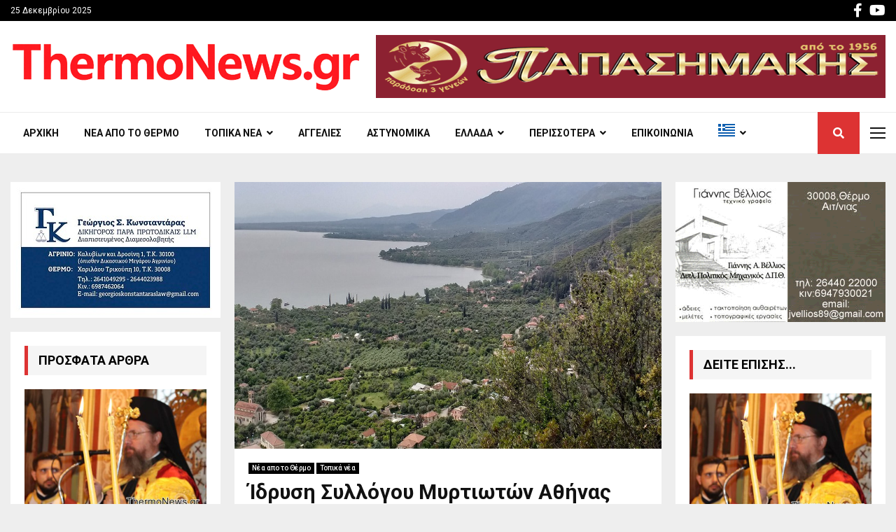

--- FILE ---
content_type: text/html; charset=UTF-8
request_url: https://thermonews.gr/%CF%84%CE%BF%CF%80%CE%B9%CE%BA%CE%AC-%CE%BD%CE%AD%CE%B1/%CE%AF%CE%B4%CF%81%CF%85%CF%83%CE%B7-%CF%83%CF%85%CE%BB%CE%BB%CF%8C%CE%B3%CE%BF%CF%85-%CE%BC%CF%85%CF%81%CF%84%CE%B9%CF%89%CF%84%CF%8E%CE%BD-%CE%B1%CE%B8%CE%AE%CE%BD%CE%B1%CF%82/
body_size: 31764
content:
<!DOCTYPE html>
<html lang="el">
<head>
	<!-- Google tag (gtag.js) --> 
	<script async src="https://www.googletagmanager.com/gtag/js?id=G-201RPW6HJQ"></script>
<script>   window.dataLayer = window.dataLayer || [];   function gtag(){dataLayer.push(arguments);}   gtag('js', new Date());   gtag('config', 'G-201RPW6HJQ'); 
</script>
	<meta charset="UTF-8">
		<meta name="viewport" content="width=device-width, initial-scale=1">
		<link rel="profile" href="http://gmpg.org/xfn/11">
	<title>Ίδρυση Συλλόγου Μυρτιωτών Αθήνας | THERMO NEWS</title>
<script type="text/javascript">
/* <![CDATA[ */
window.koko_analytics = {"url":"https:\/\/thermonews.gr\/koko-analytics-collect.php","site_url":"https:\/\/thermonews.gr","post_id":144668,"path":"\/%CF%84%CE%BF%CF%80%CE%B9%CE%BA%CE%AC-%CE%BD%CE%AD%CE%B1\/%CE%AF%CE%B4%CF%81%CF%85%CF%83%CE%B7-%CF%83%CF%85%CE%BB%CE%BB%CF%8C%CE%B3%CE%BF%CF%85-%CE%BC%CF%85%CF%81%CF%84%CE%B9%CF%89%CF%84%CF%8E%CE%BD-%CE%B1%CE%B8%CE%AE%CE%BD%CE%B1%CF%82\/","method":"cookie","use_cookie":true};
/* ]]> */
</script>
<meta name="description" content="ΚΑΛΕΣΜΑ ΠΡΟΣ ΤΟΥΣ ΜΥΡΤΙΩΤΕΣ ΤΗΣ ΑΘΗΝΑΣ. Την Δευτέρα 18 Δεκεμβρίου στις 06:00 το απόγευμα, θα γίνει η συνάντηση της συντονιστικής επιτροπής του υπό ίδρυση Συλλόγου Μυρτιωτών της Αθήνας, στα γραφεία της ΠΑΝ.ΣΥ. στην Ομόνοια (Πατησίων 5 4ος όροφος μέγαρο Χ. Τρικούπη στη στοά). Η συγκέντρωση είναι ανοιχτή για όλους τους&hellip;">
<meta name="robots" content="index, follow, max-snippet:-1, max-image-preview:large, max-video-preview:-1">
<link rel="canonical" href="https://thermonews.gr/τοπικά-νέα/ίδρυση-συλλόγου-μυρτιωτών-αθήνας/">
<meta property="og:url" content="https://thermonews.gr/τοπικά-νέα/ίδρυση-συλλόγου-μυρτιωτών-αθήνας/">
<meta property="og:site_name" content="THERMO NEWS">
<meta property="og:locale" content="el">
<meta property="og:type" content="article">
<meta property="article:author" content="https://www.facebook.com/thermonews.gr">
<meta property="article:publisher" content="https://www.facebook.com/thermonews.gr">
<meta property="article:section" content="Νέα απο το Θέρμο">
<meta property="og:title" content="Ίδρυση Συλλόγου Μυρτιωτών Αθήνας | THERMO NEWS">
<meta property="og:description" content="ΚΑΛΕΣΜΑ ΠΡΟΣ ΤΟΥΣ ΜΥΡΤΙΩΤΕΣ ΤΗΣ ΑΘΗΝΑΣ. Την Δευτέρα 18 Δεκεμβρίου στις 06:00 το απόγευμα, θα γίνει η συνάντηση της συντονιστικής επιτροπής του υπό ίδρυση Συλλόγου Μυρτιωτών της Αθήνας, στα γραφεία της ΠΑΝ.ΣΥ. στην Ομόνοια (Πατησίων 5 4ος όροφος μέγαρο Χ. Τρικούπη στη στοά). Η συγκέντρωση είναι ανοιχτή για όλους τους&hellip;">
<meta property="og:image" content="https://thermonews.gr/wp-content/uploads/2022/04/mirtia-kampos.jpg">
<meta property="og:image:secure_url" content="https://thermonews.gr/wp-content/uploads/2022/04/mirtia-kampos.jpg">
<meta property="og:image:width" content="800">
<meta property="og:image:height" content="500">
<meta name="twitter:card" content="summary">
<meta name="twitter:title" content="Ίδρυση Συλλόγου Μυρτιωτών Αθήνας | THERMO NEWS">
<meta name="twitter:description" content="ΚΑΛΕΣΜΑ ΠΡΟΣ ΤΟΥΣ ΜΥΡΤΙΩΤΕΣ ΤΗΣ ΑΘΗΝΑΣ. Την Δευτέρα 18 Δεκεμβρίου στις 06:00 το απόγευμα, θα γίνει η συνάντηση της συντονιστικής επιτροπής του υπό ίδρυση Συλλόγου Μυρτιωτών της Αθήνας, στα γραφεία της ΠΑΝ.ΣΥ. στην Ομόνοια (Πατησίων 5 4ος όροφος μέγαρο Χ. Τρικούπη στη στοά). Η συγκέντρωση είναι ανοιχτή για όλους τους&hellip;">
<meta name="twitter:image" content="https://thermonews.gr/wp-content/uploads/2022/04/mirtia-kampos.jpg">
<link rel='dns-prefetch' href='//fonts.googleapis.com' />
<link rel='dns-prefetch' href='//proxy.radiojar.com' />
<link rel='dns-prefetch' href='//use.fontawesome.com' />
<link rel="alternate" type="application/rss+xml" title="Ροή RSS &raquo; THERMO NEWS" href="https://thermonews.gr/feed/" />
<link rel="alternate" title="oEmbed (JSON)" type="application/json+oembed" href="https://thermonews.gr/wp-json/oembed/1.0/embed?url=https%3A%2F%2Fthermonews.gr%2F%25cf%2584%25ce%25bf%25cf%2580%25ce%25b9%25ce%25ba%25ce%25ac-%25ce%25bd%25ce%25ad%25ce%25b1%2F%25ce%25af%25ce%25b4%25cf%2581%25cf%2585%25cf%2583%25ce%25b7-%25cf%2583%25cf%2585%25ce%25bb%25ce%25bb%25cf%258c%25ce%25b3%25ce%25bf%25cf%2585-%25ce%25bc%25cf%2585%25cf%2581%25cf%2584%25ce%25b9%25cf%2589%25cf%2584%25cf%258e%25ce%25bd-%25ce%25b1%25ce%25b8%25ce%25ae%25ce%25bd%25ce%25b1%25cf%2582%2F" />
<link rel="alternate" title="oEmbed (XML)" type="text/xml+oembed" href="https://thermonews.gr/wp-json/oembed/1.0/embed?url=https%3A%2F%2Fthermonews.gr%2F%25cf%2584%25ce%25bf%25cf%2580%25ce%25b9%25ce%25ba%25ce%25ac-%25ce%25bd%25ce%25ad%25ce%25b1%2F%25ce%25af%25ce%25b4%25cf%2581%25cf%2585%25cf%2583%25ce%25b7-%25cf%2583%25cf%2585%25ce%25bb%25ce%25bb%25cf%258c%25ce%25b3%25ce%25bf%25cf%2585-%25ce%25bc%25cf%2585%25cf%2581%25cf%2584%25ce%25b9%25cf%2589%25cf%2584%25cf%258e%25ce%25bd-%25ce%25b1%25ce%25b8%25ce%25ae%25ce%25bd%25ce%25b1%25cf%2582%2F&#038;format=xml" />
<style id='wp-img-auto-sizes-contain-inline-css' type='text/css'>
img:is([sizes=auto i],[sizes^="auto," i]){contain-intrinsic-size:3000px 1500px}
/*# sourceURL=wp-img-auto-sizes-contain-inline-css */
</style>
<link rel='stylesheet' id='dashicons-css' href='https://thermonews.gr/wp-includes/css/dashicons.min.css?ver=6.9' type='text/css' media='all' />
<link rel='stylesheet' id='post-views-counter-frontend-css' href='https://thermonews.gr/wp-content/plugins/post-views-counter/css/frontend.css?ver=1.6.1' type='text/css' media='all' />
<style id='wp-emoji-styles-inline-css' type='text/css'>

	img.wp-smiley, img.emoji {
		display: inline !important;
		border: none !important;
		box-shadow: none !important;
		height: 1em !important;
		width: 1em !important;
		margin: 0 0.07em !important;
		vertical-align: -0.1em !important;
		background: none !important;
		padding: 0 !important;
	}
/*# sourceURL=wp-emoji-styles-inline-css */
</style>
<link rel='stylesheet' id='wp-block-library-css' href='https://thermonews.gr/wp-includes/css/dist/block-library/style.min.css?ver=6.9' type='text/css' media='all' />
<style id='global-styles-inline-css' type='text/css'>
:root{--wp--preset--aspect-ratio--square: 1;--wp--preset--aspect-ratio--4-3: 4/3;--wp--preset--aspect-ratio--3-4: 3/4;--wp--preset--aspect-ratio--3-2: 3/2;--wp--preset--aspect-ratio--2-3: 2/3;--wp--preset--aspect-ratio--16-9: 16/9;--wp--preset--aspect-ratio--9-16: 9/16;--wp--preset--color--black: #000000;--wp--preset--color--cyan-bluish-gray: #abb8c3;--wp--preset--color--white: #ffffff;--wp--preset--color--pale-pink: #f78da7;--wp--preset--color--vivid-red: #cf2e2e;--wp--preset--color--luminous-vivid-orange: #ff6900;--wp--preset--color--luminous-vivid-amber: #fcb900;--wp--preset--color--light-green-cyan: #7bdcb5;--wp--preset--color--vivid-green-cyan: #00d084;--wp--preset--color--pale-cyan-blue: #8ed1fc;--wp--preset--color--vivid-cyan-blue: #0693e3;--wp--preset--color--vivid-purple: #9b51e0;--wp--preset--gradient--vivid-cyan-blue-to-vivid-purple: linear-gradient(135deg,rgb(6,147,227) 0%,rgb(155,81,224) 100%);--wp--preset--gradient--light-green-cyan-to-vivid-green-cyan: linear-gradient(135deg,rgb(122,220,180) 0%,rgb(0,208,130) 100%);--wp--preset--gradient--luminous-vivid-amber-to-luminous-vivid-orange: linear-gradient(135deg,rgb(252,185,0) 0%,rgb(255,105,0) 100%);--wp--preset--gradient--luminous-vivid-orange-to-vivid-red: linear-gradient(135deg,rgb(255,105,0) 0%,rgb(207,46,46) 100%);--wp--preset--gradient--very-light-gray-to-cyan-bluish-gray: linear-gradient(135deg,rgb(238,238,238) 0%,rgb(169,184,195) 100%);--wp--preset--gradient--cool-to-warm-spectrum: linear-gradient(135deg,rgb(74,234,220) 0%,rgb(151,120,209) 20%,rgb(207,42,186) 40%,rgb(238,44,130) 60%,rgb(251,105,98) 80%,rgb(254,248,76) 100%);--wp--preset--gradient--blush-light-purple: linear-gradient(135deg,rgb(255,206,236) 0%,rgb(152,150,240) 100%);--wp--preset--gradient--blush-bordeaux: linear-gradient(135deg,rgb(254,205,165) 0%,rgb(254,45,45) 50%,rgb(107,0,62) 100%);--wp--preset--gradient--luminous-dusk: linear-gradient(135deg,rgb(255,203,112) 0%,rgb(199,81,192) 50%,rgb(65,88,208) 100%);--wp--preset--gradient--pale-ocean: linear-gradient(135deg,rgb(255,245,203) 0%,rgb(182,227,212) 50%,rgb(51,167,181) 100%);--wp--preset--gradient--electric-grass: linear-gradient(135deg,rgb(202,248,128) 0%,rgb(113,206,126) 100%);--wp--preset--gradient--midnight: linear-gradient(135deg,rgb(2,3,129) 0%,rgb(40,116,252) 100%);--wp--preset--font-size--small: 14px;--wp--preset--font-size--medium: 20px;--wp--preset--font-size--large: 32px;--wp--preset--font-size--x-large: 42px;--wp--preset--font-size--normal: 16px;--wp--preset--font-size--huge: 42px;--wp--preset--spacing--20: 0.44rem;--wp--preset--spacing--30: 0.67rem;--wp--preset--spacing--40: 1rem;--wp--preset--spacing--50: 1.5rem;--wp--preset--spacing--60: 2.25rem;--wp--preset--spacing--70: 3.38rem;--wp--preset--spacing--80: 5.06rem;--wp--preset--shadow--natural: 6px 6px 9px rgba(0, 0, 0, 0.2);--wp--preset--shadow--deep: 12px 12px 50px rgba(0, 0, 0, 0.4);--wp--preset--shadow--sharp: 6px 6px 0px rgba(0, 0, 0, 0.2);--wp--preset--shadow--outlined: 6px 6px 0px -3px rgb(255, 255, 255), 6px 6px rgb(0, 0, 0);--wp--preset--shadow--crisp: 6px 6px 0px rgb(0, 0, 0);}:where(.is-layout-flex){gap: 0.5em;}:where(.is-layout-grid){gap: 0.5em;}body .is-layout-flex{display: flex;}.is-layout-flex{flex-wrap: wrap;align-items: center;}.is-layout-flex > :is(*, div){margin: 0;}body .is-layout-grid{display: grid;}.is-layout-grid > :is(*, div){margin: 0;}:where(.wp-block-columns.is-layout-flex){gap: 2em;}:where(.wp-block-columns.is-layout-grid){gap: 2em;}:where(.wp-block-post-template.is-layout-flex){gap: 1.25em;}:where(.wp-block-post-template.is-layout-grid){gap: 1.25em;}.has-black-color{color: var(--wp--preset--color--black) !important;}.has-cyan-bluish-gray-color{color: var(--wp--preset--color--cyan-bluish-gray) !important;}.has-white-color{color: var(--wp--preset--color--white) !important;}.has-pale-pink-color{color: var(--wp--preset--color--pale-pink) !important;}.has-vivid-red-color{color: var(--wp--preset--color--vivid-red) !important;}.has-luminous-vivid-orange-color{color: var(--wp--preset--color--luminous-vivid-orange) !important;}.has-luminous-vivid-amber-color{color: var(--wp--preset--color--luminous-vivid-amber) !important;}.has-light-green-cyan-color{color: var(--wp--preset--color--light-green-cyan) !important;}.has-vivid-green-cyan-color{color: var(--wp--preset--color--vivid-green-cyan) !important;}.has-pale-cyan-blue-color{color: var(--wp--preset--color--pale-cyan-blue) !important;}.has-vivid-cyan-blue-color{color: var(--wp--preset--color--vivid-cyan-blue) !important;}.has-vivid-purple-color{color: var(--wp--preset--color--vivid-purple) !important;}.has-black-background-color{background-color: var(--wp--preset--color--black) !important;}.has-cyan-bluish-gray-background-color{background-color: var(--wp--preset--color--cyan-bluish-gray) !important;}.has-white-background-color{background-color: var(--wp--preset--color--white) !important;}.has-pale-pink-background-color{background-color: var(--wp--preset--color--pale-pink) !important;}.has-vivid-red-background-color{background-color: var(--wp--preset--color--vivid-red) !important;}.has-luminous-vivid-orange-background-color{background-color: var(--wp--preset--color--luminous-vivid-orange) !important;}.has-luminous-vivid-amber-background-color{background-color: var(--wp--preset--color--luminous-vivid-amber) !important;}.has-light-green-cyan-background-color{background-color: var(--wp--preset--color--light-green-cyan) !important;}.has-vivid-green-cyan-background-color{background-color: var(--wp--preset--color--vivid-green-cyan) !important;}.has-pale-cyan-blue-background-color{background-color: var(--wp--preset--color--pale-cyan-blue) !important;}.has-vivid-cyan-blue-background-color{background-color: var(--wp--preset--color--vivid-cyan-blue) !important;}.has-vivid-purple-background-color{background-color: var(--wp--preset--color--vivid-purple) !important;}.has-black-border-color{border-color: var(--wp--preset--color--black) !important;}.has-cyan-bluish-gray-border-color{border-color: var(--wp--preset--color--cyan-bluish-gray) !important;}.has-white-border-color{border-color: var(--wp--preset--color--white) !important;}.has-pale-pink-border-color{border-color: var(--wp--preset--color--pale-pink) !important;}.has-vivid-red-border-color{border-color: var(--wp--preset--color--vivid-red) !important;}.has-luminous-vivid-orange-border-color{border-color: var(--wp--preset--color--luminous-vivid-orange) !important;}.has-luminous-vivid-amber-border-color{border-color: var(--wp--preset--color--luminous-vivid-amber) !important;}.has-light-green-cyan-border-color{border-color: var(--wp--preset--color--light-green-cyan) !important;}.has-vivid-green-cyan-border-color{border-color: var(--wp--preset--color--vivid-green-cyan) !important;}.has-pale-cyan-blue-border-color{border-color: var(--wp--preset--color--pale-cyan-blue) !important;}.has-vivid-cyan-blue-border-color{border-color: var(--wp--preset--color--vivid-cyan-blue) !important;}.has-vivid-purple-border-color{border-color: var(--wp--preset--color--vivid-purple) !important;}.has-vivid-cyan-blue-to-vivid-purple-gradient-background{background: var(--wp--preset--gradient--vivid-cyan-blue-to-vivid-purple) !important;}.has-light-green-cyan-to-vivid-green-cyan-gradient-background{background: var(--wp--preset--gradient--light-green-cyan-to-vivid-green-cyan) !important;}.has-luminous-vivid-amber-to-luminous-vivid-orange-gradient-background{background: var(--wp--preset--gradient--luminous-vivid-amber-to-luminous-vivid-orange) !important;}.has-luminous-vivid-orange-to-vivid-red-gradient-background{background: var(--wp--preset--gradient--luminous-vivid-orange-to-vivid-red) !important;}.has-very-light-gray-to-cyan-bluish-gray-gradient-background{background: var(--wp--preset--gradient--very-light-gray-to-cyan-bluish-gray) !important;}.has-cool-to-warm-spectrum-gradient-background{background: var(--wp--preset--gradient--cool-to-warm-spectrum) !important;}.has-blush-light-purple-gradient-background{background: var(--wp--preset--gradient--blush-light-purple) !important;}.has-blush-bordeaux-gradient-background{background: var(--wp--preset--gradient--blush-bordeaux) !important;}.has-luminous-dusk-gradient-background{background: var(--wp--preset--gradient--luminous-dusk) !important;}.has-pale-ocean-gradient-background{background: var(--wp--preset--gradient--pale-ocean) !important;}.has-electric-grass-gradient-background{background: var(--wp--preset--gradient--electric-grass) !important;}.has-midnight-gradient-background{background: var(--wp--preset--gradient--midnight) !important;}.has-small-font-size{font-size: var(--wp--preset--font-size--small) !important;}.has-medium-font-size{font-size: var(--wp--preset--font-size--medium) !important;}.has-large-font-size{font-size: var(--wp--preset--font-size--large) !important;}.has-x-large-font-size{font-size: var(--wp--preset--font-size--x-large) !important;}
/*# sourceURL=global-styles-inline-css */
</style>

<style id='classic-theme-styles-inline-css' type='text/css'>
/*! This file is auto-generated */
.wp-block-button__link{color:#fff;background-color:#32373c;border-radius:9999px;box-shadow:none;text-decoration:none;padding:calc(.667em + 2px) calc(1.333em + 2px);font-size:1.125em}.wp-block-file__button{background:#32373c;color:#fff;text-decoration:none}
/*# sourceURL=/wp-includes/css/classic-themes.min.css */
</style>
<style id='font-awesome-svg-styles-default-inline-css' type='text/css'>
.svg-inline--fa {
  display: inline-block;
  height: 1em;
  overflow: visible;
  vertical-align: -.125em;
}
/*# sourceURL=font-awesome-svg-styles-default-inline-css */
</style>
<link rel='stylesheet' id='font-awesome-svg-styles-css' href='https://thermonews.gr/wp-content/uploads/font-awesome/v5.15.4/css/svg-with-js.css' type='text/css' media='all' />
<style id='font-awesome-svg-styles-inline-css' type='text/css'>
   .wp-block-font-awesome-icon svg::before,
   .wp-rich-text-font-awesome-icon svg::before {content: unset;}
/*# sourceURL=font-awesome-svg-styles-inline-css */
</style>
<link rel='stylesheet' id='admin-bar-css' href='https://thermonews.gr/wp-includes/css/admin-bar.min.css?ver=6.9' type='text/css' media='all' />
<style id='admin-bar-inline-css' type='text/css'>

    /* Hide CanvasJS credits for P404 charts specifically */
    #p404RedirectChart .canvasjs-chart-credit {
        display: none !important;
    }
    
    #p404RedirectChart canvas {
        border-radius: 6px;
    }

    .p404-redirect-adminbar-weekly-title {
        font-weight: bold;
        font-size: 14px;
        color: #fff;
        margin-bottom: 6px;
    }

    #wpadminbar #wp-admin-bar-p404_free_top_button .ab-icon:before {
        content: "\f103";
        color: #dc3545;
        top: 3px;
    }
    
    #wp-admin-bar-p404_free_top_button .ab-item {
        min-width: 80px !important;
        padding: 0px !important;
    }
    
    /* Ensure proper positioning and z-index for P404 dropdown */
    .p404-redirect-adminbar-dropdown-wrap { 
        min-width: 0; 
        padding: 0;
        position: static !important;
    }
    
    #wpadminbar #wp-admin-bar-p404_free_top_button_dropdown {
        position: static !important;
    }
    
    #wpadminbar #wp-admin-bar-p404_free_top_button_dropdown .ab-item {
        padding: 0 !important;
        margin: 0 !important;
    }
    
    .p404-redirect-dropdown-container {
        min-width: 340px;
        padding: 18px 18px 12px 18px;
        background: #23282d !important;
        color: #fff;
        border-radius: 12px;
        box-shadow: 0 8px 32px rgba(0,0,0,0.25);
        margin-top: 10px;
        position: relative !important;
        z-index: 999999 !important;
        display: block !important;
        border: 1px solid #444;
    }
    
    /* Ensure P404 dropdown appears on hover */
    #wpadminbar #wp-admin-bar-p404_free_top_button .p404-redirect-dropdown-container { 
        display: none !important;
    }
    
    #wpadminbar #wp-admin-bar-p404_free_top_button:hover .p404-redirect-dropdown-container { 
        display: block !important;
    }
    
    #wpadminbar #wp-admin-bar-p404_free_top_button:hover #wp-admin-bar-p404_free_top_button_dropdown .p404-redirect-dropdown-container {
        display: block !important;
    }
    
    .p404-redirect-card {
        background: #2c3338;
        border-radius: 8px;
        padding: 18px 18px 12px 18px;
        box-shadow: 0 2px 8px rgba(0,0,0,0.07);
        display: flex;
        flex-direction: column;
        align-items: flex-start;
        border: 1px solid #444;
    }
    
    .p404-redirect-btn {
        display: inline-block;
        background: #dc3545;
        color: #fff !important;
        font-weight: bold;
        padding: 5px 22px;
        border-radius: 8px;
        text-decoration: none;
        font-size: 17px;
        transition: background 0.2s, box-shadow 0.2s;
        margin-top: 8px;
        box-shadow: 0 2px 8px rgba(220,53,69,0.15);
        text-align: center;
        line-height: 1.6;
    }
    
    .p404-redirect-btn:hover {
        background: #c82333;
        color: #fff !important;
        box-shadow: 0 4px 16px rgba(220,53,69,0.25);
    }
    
    /* Prevent conflicts with other admin bar dropdowns */
    #wpadminbar .ab-top-menu > li:hover > .ab-item,
    #wpadminbar .ab-top-menu > li.hover > .ab-item {
        z-index: auto;
    }
    
    #wpadminbar #wp-admin-bar-p404_free_top_button:hover > .ab-item {
        z-index: 999998 !important;
    }
    
/*# sourceURL=admin-bar-inline-css */
</style>
<link rel='stylesheet' id='contact-form-7-css' href='https://thermonews.gr/wp-content/plugins/contact-form-7/includes/css/styles.css?ver=6.1.4' type='text/css' media='all' />
<link rel='stylesheet' id='pencisc-css' href='https://thermonews.gr/wp-content/plugins/penci-framework/assets/css/single-shortcode.css?ver=6.9' type='text/css' media='all' />
<link rel='stylesheet' id='penci-oswald-css' href='//fonts.googleapis.com/css?family=Oswald%3A400&#038;ver=6.9' type='text/css' media='all' />
<link rel='stylesheet' id='radiojar-css' href='//proxy.radiojar.com/wrappers/api-plugins/v1/css/player.css?ver=6.9' type='text/css' media='all' />
<style id='radiojar-inline-css' type='text/css'>
#rj-player .rjp-player-container .jp-play,#rj-player .rjp-player-container .jp-pause {background:#6b5d56;color:#ffffff;}#rj-player .rjp-player-container .jp-mute, #rj-player .rjp-player-container .jp-unmute {background:#dd3333;color:#ffffff;}#rj-player .rjp-player-container .jp-volume-bar-wrapper {background:#dd3333;}#rj-player .rjp-player-container .jp-volume-bar-value {background:#ffffff;}
/*# sourceURL=radiojar-inline-css */
</style>
<link rel='stylesheet' id='penci-font-awesome-css' href='https://thermonews.gr/wp-content/themes/pennews/css/font-awesome.min.css?ver=4.5.2' type='text/css' media='all' />
<link rel='stylesheet' id='penci-fonts-css' href='//fonts.googleapis.com/css?family=Roboto%3A300%2C300italic%2C400%2C400italic%2C500%2C500italic%2C700%2C700italic%2C800%2C800italic%7CMukta+Vaani%3A300%2C300italic%2C400%2C400italic%2C500%2C500italic%2C700%2C700italic%2C800%2C800italic%7COswald%3A300%2C300italic%2C400%2C400italic%2C500%2C500italic%2C700%2C700italic%2C800%2C800italic%7CTeko%3A300%2C300italic%2C400%2C400italic%2C500%2C500italic%2C700%2C700italic%2C800%2C800italic%3A300%2C300italic%2C400%2C400italic%2C500%2C500italic%2C700%2C700italic%2C800%2C800italic%26subset%3Dcyrillic%2Ccyrillic-ext%2Cgreek%2Cgreek-ext%2Clatin-ext' type='text/css' media='all' />
<link rel='stylesheet' id='penci-review-css' href='https://thermonews.gr/wp-content/themes/pennews/css/review.css?ver=6.6.8' type='text/css' media='all' />
<link rel='stylesheet' id='penci-style-css' href='https://thermonews.gr/wp-content/themes/pennews/style.css?ver=6.6.8' type='text/css' media='all' />
<style id='penci-style-inline-css' type='text/css'>
.penci-block-vc.style-title-13:not(.footer-widget).style-title-center .penci-block-heading {border-right: 10px solid transparent; border-left: 10px solid transparent; }.site-branding h1, .site-branding h2 {margin: 0;}.penci-schema-markup { display: none !important; }.penci-entry-media .twitter-video { max-width: none !important; margin: 0 !important; }.penci-entry-media .fb-video { margin-bottom: 0; }.penci-entry-media .post-format-meta > iframe { vertical-align: top; }.penci-single-style-6 .penci-entry-media-top.penci-video-format-dailymotion:after, .penci-single-style-6 .penci-entry-media-top.penci-video-format-facebook:after, .penci-single-style-6 .penci-entry-media-top.penci-video-format-vimeo:after, .penci-single-style-6 .penci-entry-media-top.penci-video-format-twitter:after, .penci-single-style-7 .penci-entry-media-top.penci-video-format-dailymotion:after, .penci-single-style-7 .penci-entry-media-top.penci-video-format-facebook:after, .penci-single-style-7 .penci-entry-media-top.penci-video-format-vimeo:after, .penci-single-style-7 .penci-entry-media-top.penci-video-format-twitter:after { content: none; } .penci-single-style-5 .penci-entry-media.penci-video-format-dailymotion:after, .penci-single-style-5 .penci-entry-media.penci-video-format-facebook:after, .penci-single-style-5 .penci-entry-media.penci-video-format-vimeo:after, .penci-single-style-5 .penci-entry-media.penci-video-format-twitter:after { content: none; }@media screen and (max-width: 960px) { .penci-insta-thumb ul.thumbnails.penci_col_5 li, .penci-insta-thumb ul.thumbnails.penci_col_6 li { width: 33.33% !important; } .penci-insta-thumb ul.thumbnails.penci_col_7 li, .penci-insta-thumb ul.thumbnails.penci_col_8 li, .penci-insta-thumb ul.thumbnails.penci_col_9 li, .penci-insta-thumb ul.thumbnails.penci_col_10 li { width: 25% !important; } }.site-header.header--s12 .penci-menu-toggle-wapper,.site-header.header--s12 .header__social-search { flex: 1; }.site-header.header--s5 .site-branding {  padding-right: 0;margin-right: 40px; }.penci-block_37 .penci_post-meta { padding-top: 8px; }.penci-block_37 .penci-post-excerpt + .penci_post-meta { padding-top: 0; }.penci-hide-text-votes { display: none; }.penci-usewr-review {  border-top: 1px solid #ececec; }.penci-review-score {top: 5px; position: relative; }.penci-social-counter.penci-social-counter--style-3 .penci-social__empty a, .penci-social-counter.penci-social-counter--style-4 .penci-social__empty a, .penci-social-counter.penci-social-counter--style-5 .penci-social__empty a, .penci-social-counter.penci-social-counter--style-6 .penci-social__empty a { display: flex; justify-content: center; align-items: center; }.penci-block-error { padding: 0 20px 20px; }@media screen and (min-width: 1240px){ .penci_dis_padding_bw .penci-content-main.penci-col-4:nth-child(3n+2) { padding-right: 15px; padding-left: 15px; }}.bos_searchbox_widget_class.penci-vc-column-1 #flexi_searchbox #b_searchboxInc .b_submitButton_wrapper{ padding-top: 10px; padding-bottom: 10px; }.mfp-image-holder .mfp-close, .mfp-iframe-holder .mfp-close { background: transparent; border-color: transparent; }h1, h2, h3, h4, h5, h6,.error404 .page-title,
		.error404 .penci-block-vc .penci-block__title, .footer__bottom.style-2 .block-title {font-family: 'Roboto', sans-serif}.penci-block-vc .penci-block__title, .penci-menu-hbg .penci-block-vc .penci-block__title, .penci-menu-hbg-widgets .menu-hbg-title{ font-family:'Roboto', sans-serif; }.site-content,.penci-page-style-1 .site-content, 
		.page-template-full-width.penci-block-pagination .site-content,
		.penci-page-style-2 .site-content, .penci-single-style-1 .site-content, 
		.penci-single-style-2 .site-content,.penci-page-style-3 .site-content,
		.penci-single-style-3 .site-content{ margin-top:40px; }.site-content, .page-template-full-width.penci-block-pagination .site-content{ margin-bottom:20px; }.penci-vc_two-sidebar.penci-vc_2sidebar-content.penci-container .penci-wide-content,.penci-vc_two-sidebar.penci-vc_2sidebar-content.penci-container-fluid  .penci-wide-content,.penci-vc_two-sidebar.penci-vc_content-2sidebar.penci-container .penci-wide-content,.penci-vc_two-sidebar.penci-vc_content-2sidebar.penci-container-fluid .penci-wide-content {padding-left: 0 !important;padding-right: 0 !important;}@media screen and (min-width: 1240px){
		.two-sidebar .site-main .penci-container .penci-wide-content,
		.penci-vc_two-sidebar.penci-container .penci-wide-content,
		.penci-vc_two-sidebar.penci-container-fluid .penci-wide-content{ padding-left: 20px!important; padding-right:20px!important;  }}@media screen and (min-width: 1240px){
		 .penci-vc_sidebar-left .penci-content-main,
		 .penci-container-width-1400 .penci-con_innner-sidebar-left .penci_column_inner-main, 
		 .sidebar-left .site-main .penci-wide-content{ padding-left:20px !important;padding-right: 0 !important; }}@media screen and (min-width: 1240px){ 
		 .penci-vc_sidebar-right .penci-content-main,
		 .sidebar-right .site-main .penci-wide-content,
		 .penci-container-width-1400 .penci-con_innner-sidebar-right .penci_column_inner-main { padding-right:20px !important; padding-left:0 !important; }}@media screen and (min-width: 1240px){  .penci-container__content .penci-col-6:nth-child(2n+1), .penci-two-column .penci-container__content .penci-two-column-item:nth-child(2n+1){ padding-right:10px !important; }}@media screen and (min-width: 1240px){  .penci-container__content .penci-col-6:nth-child(2n+2), .penci-two-column .penci-container__content .penci-two-column-item:nth-child(2n+2){ padding-left:10px !important; }}@media screen and (min-width: 1240px){  .penci-container__content .penci-col-4:nth-child(3n+1){ padding-right:10px !important; }}@media screen and (min-width: 1240px){  .penci-container__content .penci-col-4:nth-child(3n+2){ padding-left:10px !important; padding-right:10px !important; }}@media screen and (min-width: 1240px){  .penci-container__content .penci-col-4:nth-child(3n+3){ padding-left:10px !important; }}@media screen and (min-width: 1240px){  .penci-container__content .penci-col-3:nth-child(4n+1){ padding-right:10px !important; }}@media screen and (min-width: 1240px){  .penci-container__content .penci-col-3:nth-child(4n+2),
		.penci-container__content .penci-col-3:nth-child(4n+3){ padding-left:10px !important; padding-right:10px !important; }}@media screen and (min-width: 1240px){  .penci-container__content .penci-col-3:nth-child(4n+4){ padding-left:10px !important; }}@media screen and (min-width: 1240px) {.penci-recipe-index-wrap .penci-recipe-index .penci-recipe-index-item {padding-left: 10px !important;padding-right: 10px !important;}}@media screen and (min-width: 1240px){ 
		 .penci-vc_two-sidebar.penci-vc_content-2sidebar.penci-container .penci-wide-content,
		 .penci-vc_two-sidebar.penci-vc_content-2sidebar.penci-container-fluid .penci-wide-content,
		 .penci-vc_two-sidebar.penci-vc_2sidebar-content.penci-container .penci-wide-content,
		 .penci-vc_two-sidebar.penci-vc_2sidebar-content.penci-container-fluid .penci-wide-content{ max-width: calc( 100% - 640px) !important; }}@media screen and (min-width: 1240px){ 
		 .penci-container-1080.penci-vc_two-sidebar .penci-content-main, 
		 .penci-container-width-1080.penci-vc_two-sidebar .penci-content-main{ max-width: calc( 100% - 640px) !important; }}@media screen and (min-width: 1240px){ .penci-vc_two-sidebar.penci-vc_content-2sidebar.penci-container .widget-area-2,
		 .penci-vc_two-sidebar.penci-vc_content-2sidebar.penci-container-fluid .widget-area-2,
		 .penci-vc_two-sidebar.penci-vc_content-2sidebar.penci-container .widget-area-1, 
		 .penci-vc_two-sidebar.penci-vc_content-2sidebar.penci-container-fluid .widget-area-1{  padding-left:20px !important; width: 320px !important; }}@media screen and (min-width: 1240px){ .penci-vc_two-sidebar.penci-vc_2sidebar-content.penci-container .widget-area-2,
		 .penci-vc_two-sidebar.penci-vc_2sidebar-content.penci-container-fluid .widget-area-2,
		 .penci-vc_two-sidebar.penci-vc_2sidebar-content.penci-container .widget-area-1, 
		 .penci-vc_two-sidebar.penci-vc_2sidebar-content.penci-container-fluid .widget-area-1{  padding-right:20px !important; width: 320px !important; }}.penci-topbar .topbar__social-media a{ font-size: 20px; }.main-navigation a,.mobile-sidebar .primary-menu-mobile li a, .penci-menu-hbg .primary-menu-mobile li a{ font-weight: 700; }.penci-post-related .item-related h4{ font-size:15px; }.penci-block-vc-pag  .penci-archive__list_posts .penci-post-item .entry-title{ font-size:20px; }.penci-pmore-link .more-link{ font-family:'Roboto', sans-serif; }.penci-block-vc-pag .penci-pmore-link .more-link{ font-family:'Roboto', sans-serif; }@media( min-width: 768px ) {.penci-sidebar-widgets .penci-block-vc.widget, .penci_dis_padding_bw .penci-sidebar-widgets .penci-block-vc.widget { margin-bottom:20px; } }.penci-menu-hbg-widgets .menu-hbg-title { font-family:'Roboto', sans-serif }
		.woocommerce div.product .related > h2,.woocommerce div.product .upsells > h2,
		.post-title-box .post-box-title,.site-content #respond h3,.site-content .widget-title,
		.site-content .widgettitle,
		body.page-template-full-width.page-paged-2 .site-content .widget.penci-block-vc .penci-block__title,
		body:not( .page-template-full-width ) .site-content .widget.penci-block-vc .penci-block__title{ font-family:'Roboto', sans-serif !important; }.footer__bottom  .footer__logo a{font-family: 'Roboto', sans-serif;}.site-footer .penci-block-vc .penci-block__title{ font-family:'Roboto', sans-serif; }.penci-popup-login-register .penci-login-container{ background-image:url(https://thermonews.gr/wp-content/uploads/2017/11/bg-login-compressor.jpg);background-position:center;background-color:#3f51b5; }.penci-popup-login-register h4{ color:#ffffff ; }.penci-popup-login-register .penci-login-container{ color:#f5f5f5 ; }.penci-login-container .penci-login input[type="text"], .penci-login-container .penci-login input[type=password], .penci-login-container .penci-login input[type="submit"], .penci-login-container .penci-login input[type="email"]{ color:#ffffff ; }.penci-popup-login-register .penci-login-container .penci-login input[type="text"]::-webkit-input-placeholder,.penci-popup-login-register .penci-login-container .penci-login input[type=password]::-webkit-input-placeholder,.penci-popup-login-register .penci-login-container .penci-login input[type="submit"]::-webkit-input-placeholder,.penci-popup-login-register .penci-login-container .penci-login input[type="email"]::-webkit-input-placeholder{ color:#ffffff !important; }.penci-popup-login-register .penci-login-container .penci-login input[type="text"]::-moz-placeholder,.penci-popup-login-register .penci-login-container .penci-login input[type=password]::-moz-placeholder,.penci-popup-login-register .penci-login-container .penci-login input[type="submit"]::-moz-placeholder,.penci-popup-login-register .penci-login-container .penci-login input[type="email"]::-moz-placeholder{ color:#ffffff !important; }.penci-popup-login-register .penci-login-container .penci-login input[type="text"]:-ms-input-placeholder,.penci-popup-login-register .penci-login-container .penci-login input[type=password]:-ms-input-placeholder,.penci-popup-login-register .penci-login-container .penci-login input[type="submit"]:-ms-input-placeholder,.penci-popup-login-register .penci-login-container .penci-login input[type="email"]:-ms-input-placeholder{ color:#ffffff !important; }.penci-popup-login-register .penci-login-container .penci-login input[type="text"]:-moz-placeholder,.penci-popup-login-register .penci-login-container .penci-login input[type=password]:-moz-placeholder,.penci-popup-login-register .penci-login-container .penci-login input[type="submit"]:-moz-placeholder,.penci-popup-login-register .penci-login-container .penci-login input[type="email"]:-moz-placeholder { color:#ffffff !important; }.penci-popup-login-register .penci-login-container .penci-login input[type="text"],
		 .penci-popup-login-register .penci-login-container .penci-login input[type=password],
		 .penci-popup-login-register .penci-login-container .penci-login input[type="submit"],
		 .penci-popup-login-register .penci-login-container .penci-login input[type="email"]{ border-color:#3a66b9 ; }.penci-popup-login-register .penci-login-container a{ color:#ffffff ; }.penci-popup-login-register .penci-login-container a:hover{ color:#ffffff ; }.penci-popup-login-register .penci-login-container .penci-login input[type="submit"]:hover{ background-color:#313131 ; }.buy-button{ background-color:#dd3333 !important; }.penci-menuhbg-toggle:hover .lines-button:after,.penci-menuhbg-toggle:hover .penci-lines:before,.penci-menuhbg-toggle:hover .penci-lines:after.penci-login-container a,.penci_list_shortcode li:before,.footer__sidebars .penci-block-vc .penci__post-title a:hover,.penci-viewall-results a:hover,.post-entry .penci-portfolio-filter ul li.active a, .penci-portfolio-filter ul li.active a,.penci-ajax-search-results-wrapper .penci__post-title a:hover{ color: #dd3333; }.penci-tweets-widget-content .icon-tweets,.penci-tweets-widget-content .tweet-intents a,.penci-tweets-widget-content .tweet-intents span:after,.woocommerce .star-rating span,.woocommerce .comment-form p.stars a:hover,.woocommerce div.product .woocommerce-tabs ul.tabs li a:hover,.penci-subcat-list .flexMenu-viewMore:hover a, .penci-subcat-list .flexMenu-viewMore:focus a,.penci-subcat-list .flexMenu-viewMore .flexMenu-popup .penci-subcat-item a:hover,.penci-owl-carousel-style .owl-dot.active span, .penci-owl-carousel-style .owl-dot:hover span,.penci-owl-carousel-slider .owl-dot.active span,.penci-owl-carousel-slider .owl-dot:hover span{ color: #dd3333; }.penci-owl-carousel-slider .owl-dot.active span,.penci-owl-carousel-slider .owl-dot:hover span{ background-color: #dd3333; }blockquote, q,.penci-post-pagination a:hover,a:hover,.penci-entry-meta a:hover,.penci-portfolio-below_img .inner-item-portfolio .portfolio-desc a:hover h3,.main-navigation.penci_disable_padding_menu > ul:not(.children) > li:hover > a,.main-navigation.penci_disable_padding_menu > ul:not(.children) > li:active > a,.main-navigation.penci_disable_padding_menu > ul:not(.children) > li.current-menu-item > a,.main-navigation.penci_disable_padding_menu > ul:not(.children) > li.current-menu-ancestor > a,.main-navigation.penci_disable_padding_menu > ul:not(.children) > li.current-category-ancestor > a,.site-header.header--s11 .main-navigation.penci_enable_line_menu .menu > li:hover > a,.site-header.header--s11 .main-navigation.penci_enable_line_menu .menu > li:active > a,.site-header.header--s11 .main-navigation.penci_enable_line_menu .menu > li.current-menu-item > a,.main-navigation.penci_disable_padding_menu ul.menu > li > a:hover,.main-navigation ul li:hover > a,.main-navigation ul li:active > a,.main-navigation li.current-menu-item > a,#site-navigation .penci-megamenu .penci-mega-child-categories a.cat-active,#site-navigation .penci-megamenu .penci-content-megamenu .penci-mega-latest-posts .penci-mega-post a:not(.mega-cat-name):hover,.penci-post-pagination h5 a:hover{ color: #dd3333; }.penci-menu-hbg .primary-menu-mobile li a:hover,.penci-menu-hbg .primary-menu-mobile li.toggled-on > a,.penci-menu-hbg .primary-menu-mobile li.toggled-on > .dropdown-toggle,.penci-menu-hbg .primary-menu-mobile li.current-menu-item > a,.penci-menu-hbg .primary-menu-mobile li.current-menu-item > .dropdown-toggle,.mobile-sidebar .primary-menu-mobile li a:hover,.mobile-sidebar .primary-menu-mobile li.toggled-on-first > a,.mobile-sidebar .primary-menu-mobile li.toggled-on > a,.mobile-sidebar .primary-menu-mobile li.toggled-on > .dropdown-toggle,.mobile-sidebar .primary-menu-mobile li.current-menu-item > a,.mobile-sidebar .primary-menu-mobile li.current-menu-item > .dropdown-toggle,.mobile-sidebar #sidebar-nav-logo a,.mobile-sidebar #sidebar-nav-logo a:hover.mobile-sidebar #sidebar-nav-logo:before,.penci-recipe-heading a.penci-recipe-print,.widget a:hover,.widget.widget_recent_entries li a:hover, .widget.widget_recent_comments li a:hover, .widget.widget_meta li a:hover,.penci-topbar a:hover,.penci-topbar ul li:hover,.penci-topbar ul li a:hover,.penci-topbar ul.menu li ul.sub-menu li a:hover,.site-branding a, .site-branding .site-title{ color: #dd3333; }.penci-viewall-results a:hover,.penci-ajax-search-results-wrapper .penci__post-title a:hover,.header__search_dis_bg .search-click:hover,.header__social-media a:hover,.penci-login-container .link-bottom a,.error404 .page-content a,.penci-no-results .search-form .search-submit:hover,.error404 .page-content .search-form .search-submit:hover,.penci_breadcrumbs a:hover, .penci_breadcrumbs a:hover span,.penci-archive .entry-meta a:hover,.penci-caption-above-img .wp-caption a:hover,.penci-author-content .author-social:hover,.entry-content a,.comment-content a,.penci-page-style-5 .penci-active-thumb .penci-entry-meta a:hover,.penci-single-style-5 .penci-active-thumb .penci-entry-meta a:hover{ color: #dd3333; }blockquote:not(.wp-block-quote).style-2:before{ background-color: transparent; }blockquote.style-2:before,blockquote:not(.wp-block-quote),blockquote.style-2 cite, blockquote.style-2 .author,blockquote.style-3 cite, blockquote.style-3 .author,.woocommerce ul.products li.product .price,.woocommerce ul.products li.product .price ins,.woocommerce div.product p.price ins,.woocommerce div.product span.price ins, .woocommerce div.product p.price, .woocommerce div.product span.price,.woocommerce div.product .entry-summary div[itemprop="description"] blockquote:before, .woocommerce div.product .woocommerce-tabs #tab-description blockquote:before,.woocommerce-product-details__short-description blockquote:before,.woocommerce div.product .entry-summary div[itemprop="description"] blockquote cite, .woocommerce div.product .entry-summary div[itemprop="description"] blockquote .author,.woocommerce div.product .woocommerce-tabs #tab-description blockquote cite, .woocommerce div.product .woocommerce-tabs #tab-description blockquote .author,.woocommerce div.product .product_meta > span a:hover,.woocommerce div.product .woocommerce-tabs ul.tabs li.active{ color: #dd3333; }.woocommerce #respond input#submit.alt.disabled:hover,.woocommerce #respond input#submit.alt:disabled:hover,.woocommerce #respond input#submit.alt:disabled[disabled]:hover,.woocommerce a.button.alt.disabled,.woocommerce a.button.alt.disabled:hover,.woocommerce a.button.alt:disabled,.woocommerce a.button.alt:disabled:hover,.woocommerce a.button.alt:disabled[disabled],.woocommerce a.button.alt:disabled[disabled]:hover,.woocommerce button.button.alt.disabled,.woocommerce button.button.alt.disabled:hover,.woocommerce button.button.alt:disabled,.woocommerce button.button.alt:disabled:hover,.woocommerce button.button.alt:disabled[disabled],.woocommerce button.button.alt:disabled[disabled]:hover,.woocommerce input.button.alt.disabled,.woocommerce input.button.alt.disabled:hover,.woocommerce input.button.alt:disabled,.woocommerce input.button.alt:disabled:hover,.woocommerce input.button.alt:disabled[disabled],.woocommerce input.button.alt:disabled[disabled]:hover{ background-color: #dd3333; }.woocommerce ul.cart_list li .amount, .woocommerce ul.product_list_widget li .amount,.woocommerce table.shop_table td.product-name a:hover,.woocommerce-cart .cart-collaterals .cart_totals table td .amount,.woocommerce .woocommerce-info:before,.woocommerce form.checkout table.shop_table .order-total .amount,.post-entry .penci-portfolio-filter ul li a:hover,.post-entry .penci-portfolio-filter ul li.active a,.penci-portfolio-filter ul li a:hover,.penci-portfolio-filter ul li.active a,#bbpress-forums li.bbp-body ul.forum li.bbp-forum-info a:hover,#bbpress-forums li.bbp-body ul.topic li.bbp-topic-title a:hover,#bbpress-forums li.bbp-body ul.forum li.bbp-forum-info .bbp-forum-content a,#bbpress-forums li.bbp-body ul.topic p.bbp-topic-meta a,#bbpress-forums .bbp-breadcrumb a:hover, #bbpress-forums .bbp-breadcrumb .bbp-breadcrumb-current:hover,#bbpress-forums .bbp-forum-freshness a:hover,#bbpress-forums .bbp-topic-freshness a:hover{ color: #dd3333; }.footer__bottom a,.footer__logo a, .footer__logo a:hover,.site-info a,.site-info a:hover,.sub-footer-menu li a:hover,.footer__sidebars a:hover,.penci-block-vc .social-buttons a:hover,.penci-inline-related-posts .penci_post-meta a:hover,.penci__general-meta .penci_post-meta a:hover,.penci-block_video.style-1 .penci_post-meta a:hover,.penci-block_video.style-7 .penci_post-meta a:hover,.penci-block-vc .penci-block__title a:hover,.penci-block-vc.style-title-2 .penci-block__title a:hover,.penci-block-vc.style-title-2:not(.footer-widget) .penci-block__title a:hover,.penci-block-vc.style-title-4 .penci-block__title a:hover,.penci-block-vc.style-title-4:not(.footer-widget) .penci-block__title a:hover,.penci-block-vc .penci-subcat-filter .penci-subcat-item a.active, .penci-block-vc .penci-subcat-filter .penci-subcat-item a:hover ,.penci-block_1 .penci_post-meta a:hover,.penci-inline-related-posts.penci-irp-type-grid .penci__post-title:hover{ color: #dd3333; }.penci-block_10 .penci-posted-on a,.penci-block_10 .penci-block__title a:hover,.penci-block_10 .penci__post-title a:hover,.penci-block_26 .block26_first_item .penci__post-title:hover,.penci-block_30 .penci_post-meta a:hover,.penci-block_33 .block33_big_item .penci_post-meta a:hover,.penci-block_36 .penci-chart-text,.penci-block_video.style-1 .block_video_first_item.penci-title-ab-img .penci_post_content a:hover,.penci-block_video.style-1 .block_video_first_item.penci-title-ab-img .penci_post-meta a:hover,.penci-block_video.style-6 .penci__post-title:hover,.penci-block_video.style-7 .penci__post-title:hover,.penci-owl-featured-area.style-12 .penci-small_items h3 a:hover,.penci-owl-featured-area.style-12 .penci-small_items .penci-slider__meta a:hover ,.penci-owl-featured-area.style-12 .penci-small_items .owl-item.current h3 a,.penci-owl-featured-area.style-13 .penci-small_items h3 a:hover,.penci-owl-featured-area.style-13 .penci-small_items .penci-slider__meta a:hover,.penci-owl-featured-area.style-13 .penci-small_items .owl-item.current h3 a,.penci-owl-featured-area.style-14 .penci-small_items h3 a:hover,.penci-owl-featured-area.style-14 .penci-small_items .penci-slider__meta a:hover ,.penci-owl-featured-area.style-14 .penci-small_items .owl-item.current h3 a,.penci-owl-featured-area.style-17 h3 a:hover,.penci-owl-featured-area.style-17 .penci-slider__meta a:hover,.penci-fslider28-wrapper.penci-block-vc .penci-slider-nav a:hover,.penci-videos-playlist .penci-video-nav .penci-video-playlist-item .penci-video-play-icon,.penci-videos-playlist .penci-video-nav .penci-video-playlist-item.is-playing { color: #dd3333; }.penci-block_video.style-7 .penci_post-meta a:hover,.penci-ajax-more.disable_bg_load_more .penci-ajax-more-button:hover, .penci-ajax-more.disable_bg_load_more .penci-block-ajax-more-button:hover{ color: #dd3333; }.site-main #buddypress input[type=submit]:hover,.site-main #buddypress div.generic-button a:hover,.site-main #buddypress .comment-reply-link:hover,.site-main #buddypress a.button:hover,.site-main #buddypress a.button:focus,.site-main #buddypress ul.button-nav li a:hover,.site-main #buddypress ul.button-nav li.current a,.site-main #buddypress .dir-search input[type=submit]:hover, .site-main #buddypress .groups-members-search input[type=submit]:hover,.site-main #buddypress div.item-list-tabs ul li.selected a,.site-main #buddypress div.item-list-tabs ul li.current a,.site-main #buddypress div.item-list-tabs ul li a:hover{ border-color: #dd3333;background-color: #dd3333; }.site-main #buddypress table.notifications thead tr, .site-main #buddypress table.notifications-settings thead tr,.site-main #buddypress table.profile-settings thead tr, .site-main #buddypress table.profile-fields thead tr,.site-main #buddypress table.profile-settings thead tr, .site-main #buddypress table.profile-fields thead tr,.site-main #buddypress table.wp-profile-fields thead tr, .site-main #buddypress table.messages-notices thead tr,.site-main #buddypress table.forum thead tr{ border-color: #dd3333;background-color: #dd3333; }.site-main .bbp-pagination-links a:hover, .site-main .bbp-pagination-links span.current,#buddypress div.item-list-tabs:not(#subnav) ul li.selected a, #buddypress div.item-list-tabs:not(#subnav) ul li.current a, #buddypress div.item-list-tabs:not(#subnav) ul li a:hover,#buddypress ul.item-list li div.item-title a, #buddypress ul.item-list li h4 a,div.bbp-template-notice a,#bbpress-forums li.bbp-body ul.topic li.bbp-topic-title a,#bbpress-forums li.bbp-body .bbp-forums-list li,.site-main #buddypress .activity-header a:first-child, #buddypress .comment-meta a:first-child, #buddypress .acomment-meta a:first-child{ color: #dd3333 !important; }.single-tribe_events .tribe-events-schedule .tribe-events-cost{ color: #dd3333; }.tribe-events-list .tribe-events-loop .tribe-event-featured,#tribe-events .tribe-events-button,#tribe-events .tribe-events-button:hover,#tribe_events_filters_wrapper input[type=submit],.tribe-events-button, .tribe-events-button.tribe-active:hover,.tribe-events-button.tribe-inactive,.tribe-events-button:hover,.tribe-events-calendar td.tribe-events-present div[id*=tribe-events-daynum-],.tribe-events-calendar td.tribe-events-present div[id*=tribe-events-daynum-]>a,#tribe-bar-form .tribe-bar-submit input[type=submit]:hover{ background-color: #dd3333; }.woocommerce span.onsale,.show-search:after,select option:focus,.woocommerce .widget_shopping_cart p.buttons a:hover, .woocommerce.widget_shopping_cart p.buttons a:hover, .woocommerce .widget_price_filter .price_slider_amount .button:hover, .woocommerce div.product form.cart .button:hover,.woocommerce .widget_price_filter .ui-slider .ui-slider-handle,.penci-block-vc.style-title-2:not(.footer-widget) .penci-block__title a, .penci-block-vc.style-title-2:not(.footer-widget) .penci-block__title span,.penci-block-vc.style-title-3:not(.footer-widget) .penci-block-heading:after,.penci-block-vc.style-title-4:not(.footer-widget) .penci-block__title a, .penci-block-vc.style-title-4:not(.footer-widget) .penci-block__title span,.penci-archive .penci-archive__content .penci-cat-links a:hover,.mCSB_scrollTools .mCSB_dragger .mCSB_dragger_bar,.penci-block-vc .penci-cat-name:hover,#buddypress .activity-list li.load-more, #buddypress .activity-list li.load-newest,#buddypress .activity-list li.load-more:hover, #buddypress .activity-list li.load-newest:hover,.site-main #buddypress button:hover, .site-main #buddypress a.button:hover, .site-main #buddypress input[type=button]:hover, .site-main #buddypress input[type=reset]:hover{ background-color: #dd3333; }.penci-block-vc.style-title-grid:not(.footer-widget) .penci-block__title span, .penci-block-vc.style-title-grid:not(.footer-widget) .penci-block__title a,.penci-block-vc .penci_post_thumb:hover .penci-cat-name,.mCSB_scrollTools .mCSB_dragger:active .mCSB_dragger_bar,.mCSB_scrollTools .mCSB_dragger.mCSB_dragger_onDrag .mCSB_dragger_bar,.main-navigation > ul:not(.children) > li:hover > a,.main-navigation > ul:not(.children) > li:active > a,.main-navigation > ul:not(.children) > li.current-menu-item > a,.main-navigation.penci_enable_line_menu > ul:not(.children) > li > a:before,.main-navigation a:hover,#site-navigation .penci-megamenu .penci-mega-thumbnail .mega-cat-name:hover,#site-navigation .penci-megamenu .penci-mega-thumbnail:hover .mega-cat-name,.penci-review-process span,.penci-review-score-total,.topbar__trending .headline-title,.header__search:not(.header__search_dis_bg) .search-click,.cart-icon span.items-number{ background-color: #dd3333; }.main-navigation > ul:not(.children) > li.highlight-button > a{ background-color: #dd3333; }.main-navigation > ul:not(.children) > li.highlight-button:hover > a,.main-navigation > ul:not(.children) > li.highlight-button:active > a,.main-navigation > ul:not(.children) > li.highlight-button.current-category-ancestor > a,.main-navigation > ul:not(.children) > li.highlight-button.current-menu-ancestor > a,.main-navigation > ul:not(.children) > li.highlight-button.current-menu-item > a{ border-color: #dd3333; }.login__form .login__form__login-submit input:hover,.penci-login-container .penci-login input[type="submit"]:hover,.penci-archive .penci-entry-categories a:hover,.single .penci-cat-links a:hover,.page .penci-cat-links a:hover,.woocommerce #respond input#submit:hover, .woocommerce a.button:hover, .woocommerce button.button:hover, .woocommerce input.button:hover,.woocommerce div.product .entry-summary div[itemprop="description"]:before,.woocommerce div.product .entry-summary div[itemprop="description"] blockquote .author span:after, .woocommerce div.product .woocommerce-tabs #tab-description blockquote .author span:after,.woocommerce-product-details__short-description blockquote .author span:after,.woocommerce #respond input#submit.alt:hover, .woocommerce a.button.alt:hover, .woocommerce button.button.alt:hover, .woocommerce input.button.alt:hover,#scroll-to-top:hover,div.wpforms-container .wpforms-form input[type=submit]:hover,div.wpforms-container .wpforms-form button[type=submit]:hover,div.wpforms-container .wpforms-form .wpforms-page-button:hover,div.wpforms-container .wpforms-form .wpforms-page-button:hover,#respond #submit:hover,.wpcf7 input[type="submit"]:hover,.widget_wysija input[type="submit"]:hover{ background-color: #dd3333; }.penci-block_video .penci-close-video:hover,.penci-block_5 .penci_post_thumb:hover .penci-cat-name,.penci-block_25 .penci_post_thumb:hover .penci-cat-name,.penci-block_8 .penci_post_thumb:hover .penci-cat-name,.penci-block_14 .penci_post_thumb:hover .penci-cat-name,.penci-block-vc.style-title-grid .penci-block__title span, .penci-block-vc.style-title-grid .penci-block__title a,.penci-block_7 .penci_post_thumb:hover .penci-order-number,.penci-block_15 .penci-post-order,.penci-news_ticker .penci-news_ticker__title{ background-color: #dd3333; }.penci-owl-featured-area .penci-item-mag:hover .penci-slider__cat .penci-cat-name,.penci-owl-featured-area .penci-slider__cat .penci-cat-name:hover,.penci-owl-featured-area.style-12 .penci-small_items .owl-item.current .penci-cat-name,.penci-owl-featured-area.style-13 .penci-big_items .penci-slider__cat .penci-cat-name,.penci-owl-featured-area.style-13 .button-read-more:hover,.penci-owl-featured-area.style-13 .penci-small_items .owl-item.current .penci-cat-name,.penci-owl-featured-area.style-14 .penci-small_items .owl-item.current .penci-cat-name,.penci-owl-featured-area.style-18 .penci-slider__cat .penci-cat-name{ background-color: #dd3333; }.show-search .show-search__content:after,.penci-wide-content .penci-owl-featured-area.style-23 .penci-slider__text,.penci-grid_2 .grid2_first_item:hover .penci-cat-name,.penci-grid_2 .penci-post-item:hover .penci-cat-name,.penci-grid_3 .penci-post-item:hover .penci-cat-name,.penci-grid_1 .penci-post-item:hover .penci-cat-name,.penci-videos-playlist .penci-video-nav .penci-playlist-title,.widget-area .penci-videos-playlist .penci-video-nav .penci-video-playlist-item .penci-video-number,.widget-area .penci-videos-playlist .penci-video-nav .penci-video-playlist-item .penci-video-play-icon,.widget-area .penci-videos-playlist .penci-video-nav .penci-video-playlist-item .penci-video-paused-icon,.penci-owl-featured-area.style-17 .penci-slider__text::after,#scroll-to-top:hover{ background-color: #dd3333; }.featured-area-custom-slider .penci-owl-carousel-slider .owl-dot span,.main-navigation > ul:not(.children) > li ul.sub-menu,.error404 .not-found,.error404 .penci-block-vc,.woocommerce .woocommerce-error, .woocommerce .woocommerce-info, .woocommerce .woocommerce-message,.penci-owl-featured-area.style-12 .penci-small_items,.penci-owl-featured-area.style-12 .penci-small_items .owl-item.current .penci_post_thumb,.penci-owl-featured-area.style-13 .button-read-more:hover{ border-color: #dd3333; }.widget .tagcloud a:hover,.penci-social-buttons .penci-social-item.like.liked,.site-footer .widget .tagcloud a:hover,.penci-recipe-heading a.penci-recipe-print:hover,.penci-custom-slider-container .pencislider-content .pencislider-btn-trans:hover,button:hover,.button:hover, .entry-content a.button:hover,.penci-vc-btn-wapper .penci-vc-btn.penci-vcbtn-trans:hover, input[type="button"]:hover,input[type="reset"]:hover,input[type="submit"]:hover,.penci-ajax-more .penci-ajax-more-button:hover,.penci-ajax-more .penci-portfolio-more-button:hover,.woocommerce nav.woocommerce-pagination ul li a:focus, .woocommerce nav.woocommerce-pagination ul li a:hover,.woocommerce nav.woocommerce-pagination ul li span.current,.penci-block_10 .penci-more-post:hover,.penci-block_15 .penci-more-post:hover,.penci-block_36 .penci-more-post:hover,.penci-block_video.style-7 .penci-owl-carousel-slider .owl-dot.active span,.penci-block_video.style-7 .penci-owl-carousel-slider .owl-dot:hover span ,.penci-block_video.style-7 .penci-owl-carousel-slider .owl-dot:hover span ,.penci-ajax-more .penci-ajax-more-button:hover,.penci-ajax-more .penci-block-ajax-more-button:hover,.penci-ajax-more .penci-ajax-more-button.loading-posts:hover, .penci-ajax-more .penci-block-ajax-more-button.loading-posts:hover,.site-main #buddypress .activity-list li.load-more a:hover, .site-main #buddypress .activity-list li.load-newest a,.penci-owl-carousel-slider.penci-tweets-slider .owl-dots .owl-dot.active span, .penci-owl-carousel-slider.penci-tweets-slider .owl-dots .owl-dot:hover span,.penci-pagination:not(.penci-ajax-more) span.current, .penci-pagination:not(.penci-ajax-more) a:hover{border-color:#dd3333;background-color: #dd3333;}.penci-owl-featured-area.style-23 .penci-slider-overlay{ 
		background: -moz-linear-gradient(left, transparent 26%, #dd3333  65%);
	    background: -webkit-gradient(linear, left top, right top, color-stop(26%, #dd3333 ), color-stop(65%, transparent));
	    background: -webkit-linear-gradient(left, transparent 26%, #dd3333 65%);
	    background: -o-linear-gradient(left, transparent 26%, #dd3333 65%);
	    background: -ms-linear-gradient(left, transparent 26%, #dd3333 65%);
	    background: linear-gradient(to right, transparent 26%, #dd3333 65%);
	    filter: progid:DXImageTransform.Microsoft.gradient(startColorstr='#dd3333', endColorstr='#dd3333', GradientType=1);
		 }.site-main #buddypress .activity-list li.load-more a, .site-main #buddypress .activity-list li.load-newest a,.header__search:not(.header__search_dis_bg) .search-click:hover,.tagcloud a:hover,.site-footer .widget .tagcloud a:hover{ transition: all 0.3s; opacity: 0.8; }.penci-loading-animation-1 .penci-loading-animation,.penci-loading-animation-1 .penci-loading-animation:before,.penci-loading-animation-1 .penci-loading-animation:after,.penci-loading-animation-5 .penci-loading-animation,.penci-loading-animation-6 .penci-loading-animation:before,.penci-loading-animation-7 .penci-loading-animation,.penci-loading-animation-8 .penci-loading-animation,.penci-loading-animation-9 .penci-loading-circle-inner:before,.penci-load-thecube .penci-load-cube:before,.penci-three-bounce .one,.penci-three-bounce .two,.penci-three-bounce .three{ background-color: #dd3333; } .penci-loading-animation-1 > div { background-color: #dd3333; }.penci-widget-sidebar.style-title-9:not(.footer-widget) .penci-block-heading{ border-left-color:#dd3333;border-right-color: transparent; }.penci-widget-sidebar.style-title-10 .penci-block-heading{ border-left-color:#dd3333; }.penci-widget-sidebar.style-title-10 .penci-block-heading:after{ background-color:#dd3333; }#main .widget .tagcloud a{ }#main .widget .tagcloud a:hover{}.single .penci-cat-links a:hover, .page .penci-cat-links a:hover{ background-color:#dd3333; }.site-footer{ background-color:#111111 ; }.footer__sidebars + .footer__bottom .footer__bottom_container:before{ background-color:#212121 ; }.footer__sidebars .woocommerce.widget_shopping_cart .total,.footer__sidebars .woocommerce.widget_product_search input[type="search"],.footer__sidebars .woocommerce ul.cart_list li,.footer__sidebars .woocommerce ul.product_list_widget li,.site-footer .penci-recent-rv,.site-footer .penci-block_6 .penci-post-item,.site-footer .penci-block_10 .penci-post-item,.site-footer .penci-block_11 .block11_first_item, .site-footer .penci-block_11 .penci-post-item,.site-footer .penci-block_15 .penci-post-item,.site-footer .widget select,.footer__sidebars .woocommerce-product-details__short-description th,.footer__sidebars .woocommerce-product-details__short-description td,.site-footer .widget.widget_recent_entries li, .site-footer .widget.widget_recent_comments li, .site-footer .widget.widget_meta li,.site-footer input[type="text"], .site-footer input[type="email"],.site-footer input[type="url"], .site-footer input[type="password"],.site-footer input[type="search"], .site-footer input[type="number"],.site-footer input[type="tel"], .site-footer input[type="range"],.site-footer input[type="date"], .site-footer input[type="month"],.site-footer input[type="week"],.site-footer input[type="time"],.site-footer input[type="datetime"],.site-footer input[type="datetime-local"],.site-footer .widget .tagcloud a,.site-footer input[type="color"], .site-footer textarea{ border-color:#212121 ; }.site-footer select,.site-footer .woocommerce .woocommerce-product-search input[type="search"]{ border-color:#212121 ; }.site-footer .penci-block-vc .penci-block-heading,.footer-instagram h4.footer-instagram-title{ border-color:#212121 ; }.footer__copyright_menu{ background-color:#0b0b0b ; }.penci-gprd-law .penci-gprd-accept{ background-color: #dd3333 }.penci-menu-hbg-widgets .menu-hbg-title ,.penci-menu-hbg .penci-block-vc .penci-block__title{ text-align:left; }.penci-menu-hbg-widgets .menu-hbg-title span:before, .penci-menu-hbg .penci-block-vc .penci-block__title span:before{ content: none; }
/*# sourceURL=penci-style-inline-css */
</style>
<link rel='stylesheet' id='font-awesome-official-css' href='https://use.fontawesome.com/releases/v5.15.4/css/all.css' type='text/css' media='all' integrity="sha384-DyZ88mC6Up2uqS4h/KRgHuoeGwBcD4Ng9SiP4dIRy0EXTlnuz47vAwmeGwVChigm" crossorigin="anonymous" />
<link rel='stylesheet' id='font-awesome-official-v4shim-css' href='https://use.fontawesome.com/releases/v5.15.4/css/v4-shims.css' type='text/css' media='all' integrity="sha384-Vq76wejb3QJM4nDatBa5rUOve+9gkegsjCebvV/9fvXlGWo4HCMR4cJZjjcF6Viv" crossorigin="anonymous" />
<style id='font-awesome-official-v4shim-inline-css' type='text/css'>
@font-face {
font-family: "FontAwesome";
font-display: block;
src: url("https://use.fontawesome.com/releases/v5.15.4/webfonts/fa-brands-400.eot"),
		url("https://use.fontawesome.com/releases/v5.15.4/webfonts/fa-brands-400.eot?#iefix") format("embedded-opentype"),
		url("https://use.fontawesome.com/releases/v5.15.4/webfonts/fa-brands-400.woff2") format("woff2"),
		url("https://use.fontawesome.com/releases/v5.15.4/webfonts/fa-brands-400.woff") format("woff"),
		url("https://use.fontawesome.com/releases/v5.15.4/webfonts/fa-brands-400.ttf") format("truetype"),
		url("https://use.fontawesome.com/releases/v5.15.4/webfonts/fa-brands-400.svg#fontawesome") format("svg");
}

@font-face {
font-family: "FontAwesome";
font-display: block;
src: url("https://use.fontawesome.com/releases/v5.15.4/webfonts/fa-solid-900.eot"),
		url("https://use.fontawesome.com/releases/v5.15.4/webfonts/fa-solid-900.eot?#iefix") format("embedded-opentype"),
		url("https://use.fontawesome.com/releases/v5.15.4/webfonts/fa-solid-900.woff2") format("woff2"),
		url("https://use.fontawesome.com/releases/v5.15.4/webfonts/fa-solid-900.woff") format("woff"),
		url("https://use.fontawesome.com/releases/v5.15.4/webfonts/fa-solid-900.ttf") format("truetype"),
		url("https://use.fontawesome.com/releases/v5.15.4/webfonts/fa-solid-900.svg#fontawesome") format("svg");
}

@font-face {
font-family: "FontAwesome";
font-display: block;
src: url("https://use.fontawesome.com/releases/v5.15.4/webfonts/fa-regular-400.eot"),
		url("https://use.fontawesome.com/releases/v5.15.4/webfonts/fa-regular-400.eot?#iefix") format("embedded-opentype"),
		url("https://use.fontawesome.com/releases/v5.15.4/webfonts/fa-regular-400.woff2") format("woff2"),
		url("https://use.fontawesome.com/releases/v5.15.4/webfonts/fa-regular-400.woff") format("woff"),
		url("https://use.fontawesome.com/releases/v5.15.4/webfonts/fa-regular-400.ttf") format("truetype"),
		url("https://use.fontawesome.com/releases/v5.15.4/webfonts/fa-regular-400.svg#fontawesome") format("svg");
unicode-range: U+F004-F005,U+F007,U+F017,U+F022,U+F024,U+F02E,U+F03E,U+F044,U+F057-F059,U+F06E,U+F070,U+F075,U+F07B-F07C,U+F080,U+F086,U+F089,U+F094,U+F09D,U+F0A0,U+F0A4-F0A7,U+F0C5,U+F0C7-F0C8,U+F0E0,U+F0EB,U+F0F3,U+F0F8,U+F0FE,U+F111,U+F118-F11A,U+F11C,U+F133,U+F144,U+F146,U+F14A,U+F14D-F14E,U+F150-F152,U+F15B-F15C,U+F164-F165,U+F185-F186,U+F191-F192,U+F1AD,U+F1C1-F1C9,U+F1CD,U+F1D8,U+F1E3,U+F1EA,U+F1F6,U+F1F9,U+F20A,U+F247-F249,U+F24D,U+F254-F25B,U+F25D,U+F267,U+F271-F274,U+F279,U+F28B,U+F28D,U+F2B5-F2B6,U+F2B9,U+F2BB,U+F2BD,U+F2C1-F2C2,U+F2D0,U+F2D2,U+F2DC,U+F2ED,U+F328,U+F358-F35B,U+F3A5,U+F3D1,U+F410,U+F4AD;
}
/*# sourceURL=font-awesome-official-v4shim-inline-css */
</style>
<script type="text/javascript" src="https://thermonews.gr/wp-includes/js/jquery/jquery.min.js?ver=3.7.1" id="jquery-core-js"></script>
<script type="text/javascript" src="https://thermonews.gr/wp-includes/js/jquery/jquery-migrate.min.js?ver=3.4.1" id="jquery-migrate-js"></script>
<script type="text/javascript" id="cmf-aicp-js-js-extra">
/* <![CDATA[ */
var aicpConfig = {"cookie":"aicpAdClickCookie","limit":"4","duration":"1","delay":"200"};
//# sourceURL=cmf-aicp-js-js-extra
/* ]]> */
</script>
<script type="text/javascript" src="https://thermonews.gr/wp-content/plugins/ads-invalid-click-protection/assets/js/script.js" id="cmf-aicp-js-js"></script>
<script></script><link rel="EditURI" type="application/rsd+xml" title="RSD" href="https://thermonews.gr/xmlrpc.php?rsd" />
<meta name="generator" content="WordPress 6.9" />
<link rel='shortlink' href='https://thermonews.gr/?p=144668' />
<!-- auto ad code generated by Easy Google AdSense plugin v1.0.13 --><script async src="https://pagead2.googlesyndication.com/pagead/js/adsbygoogle.js?client=ca-pub-9561645361582958" crossorigin="anonymous"></script><!-- Easy Google AdSense plugin --><script>
var portfolioDataJs = portfolioDataJs || [];
var penciBlocksArray=[];
var PENCILOCALCACHE = {};
		(function () {
				"use strict";
		
				PENCILOCALCACHE = {
					data: {},
					remove: function ( ajaxFilterItem ) {
						delete PENCILOCALCACHE.data[ajaxFilterItem];
					},
					exist: function ( ajaxFilterItem ) {
						return PENCILOCALCACHE.data.hasOwnProperty( ajaxFilterItem ) && PENCILOCALCACHE.data[ajaxFilterItem] !== null;
					},
					get: function ( ajaxFilterItem ) {
						return PENCILOCALCACHE.data[ajaxFilterItem];
					},
					set: function ( ajaxFilterItem, cachedData ) {
						PENCILOCALCACHE.remove( ajaxFilterItem );
						PENCILOCALCACHE.data[ajaxFilterItem] = cachedData;
					}
				};
			}
		)();function penciBlock() {
		    this.atts_json = '';
		    this.content = '';
		}</script>
		<style type="text/css">
																																													
					</style>
		<script type="application/ld+json">{
    "@context": "http:\/\/schema.org\/",
    "@type": "WebSite",
    "name": "THERMO NEWS",
    "alternateName": "\u0395\u03b9\u03b4\u03ae\u03c3\u03b5\u03b9\u03c2 \u03ba\u03b1\u03b9 \u03bd\u03ad\u03b1 \u03b1\u03c0\u03cc \u03c4\u03bf \u0398\u03ad\u03c1\u03bc\u03bf, \u03c4\u03b7\u03bd \u0391\u03b9\u03c4\u03c9\u03bb\u03bf\u03b1\u03ba\u03b1\u03c1\u03bd\u03b1\u03bd\u03af\u03b1 ,\u03c4\u03b7\u03bd \u0395\u03bb\u03bb\u03ac\u03b4\u03b1 \u03ba\u03b1\u03b9 \u03cc\u03bb\u03bf \u03c4\u03bf\u03bd \u03ba\u03cc\u03c3\u03bc\u03bf.\u0395\u03bd\u03b7\u03bc\u03b5\u03c1\u03c9\u03b8\u03b5\u03af\u03c4\u03b5 \u03b3\u03b9\u03b1 \u03ad\u03ba\u03c4\u03b1\u03ba\u03c4\u03b1 \u03b3\u03b5\u03b3\u03bf\u03bd\u03cc\u03c4\u03b1 \u03c3\u03b5 \u03ba\u03bf\u03b9\u03bd\u03c9\u03bd\u03af\u03b1 \u03ba\u03b1\u03b9 \u03c0\u03bf\u03bb\u03b9\u03c4\u03b9\u03ba\u03ae.\u038c\u03bb\u03b1 \u03c4\u03b1 \u03bd\u03ad\u03b1 \u03c4\u03b7\u03c2 \u03b7\u03bc\u03ad\u03c1\u03b1\u03c2.",
    "url": "https:\/\/thermonews.gr\/"
}</script><script type="application/ld+json">{
    "@context": "http:\/\/schema.org\/",
    "@type": "WPSideBar",
    "name": "Sidebar Right",
    "alternateName": "Add widgets here to display them on blog and single",
    "url": "https:\/\/thermonews.gr\/%CF%84%CE%BF%CF%80%CE%B9%CE%BA%CE%AC-%CE%BD%CE%AD%CE%B1\/%CE%AF%CE%B4%CF%81%CF%85%CF%83%CE%B7-%CF%83%CF%85%CE%BB%CE%BB%CF%8C%CE%B3%CE%BF%CF%85-%CE%BC%CF%85%CF%81%CF%84%CE%B9%CF%89%CF%84%CF%8E%CE%BD-%CE%B1%CE%B8%CE%AE%CE%BD%CE%B1%CF%82"
}</script><script type="application/ld+json">{
    "@context": "http:\/\/schema.org\/",
    "@type": "WPSideBar",
    "name": "Sidebar Left",
    "alternateName": "Add widgets here to display them on page",
    "url": "https:\/\/thermonews.gr\/%CF%84%CE%BF%CF%80%CE%B9%CE%BA%CE%AC-%CE%BD%CE%AD%CE%B1\/%CE%AF%CE%B4%CF%81%CF%85%CF%83%CE%B7-%CF%83%CF%85%CE%BB%CE%BB%CF%8C%CE%B3%CE%BF%CF%85-%CE%BC%CF%85%CF%81%CF%84%CE%B9%CF%89%CF%84%CF%8E%CE%BD-%CE%B1%CE%B8%CE%AE%CE%BD%CE%B1%CF%82"
}</script><script type="application/ld+json">{
    "@context": "http:\/\/schema.org\/",
    "@type": "WPSideBar",
    "name": "Footer Column #1",
    "alternateName": "Add widgets here to display them in the first column of the footer",
    "url": "https:\/\/thermonews.gr\/%CF%84%CE%BF%CF%80%CE%B9%CE%BA%CE%AC-%CE%BD%CE%AD%CE%B1\/%CE%AF%CE%B4%CF%81%CF%85%CF%83%CE%B7-%CF%83%CF%85%CE%BB%CE%BB%CF%8C%CE%B3%CE%BF%CF%85-%CE%BC%CF%85%CF%81%CF%84%CE%B9%CF%89%CF%84%CF%8E%CE%BD-%CE%B1%CE%B8%CE%AE%CE%BD%CE%B1%CF%82"
}</script><script type="application/ld+json">{
    "@context": "http:\/\/schema.org\/",
    "@type": "WPSideBar",
    "name": "Footer Column #2",
    "alternateName": "Add widgets here to display them in the second column of the footer",
    "url": "https:\/\/thermonews.gr\/%CF%84%CE%BF%CF%80%CE%B9%CE%BA%CE%AC-%CE%BD%CE%AD%CE%B1\/%CE%AF%CE%B4%CF%81%CF%85%CF%83%CE%B7-%CF%83%CF%85%CE%BB%CE%BB%CF%8C%CE%B3%CE%BF%CF%85-%CE%BC%CF%85%CF%81%CF%84%CE%B9%CF%89%CF%84%CF%8E%CE%BD-%CE%B1%CE%B8%CE%AE%CE%BD%CE%B1%CF%82"
}</script><script type="application/ld+json">{
    "@context": "http:\/\/schema.org\/",
    "@type": "WPSideBar",
    "name": "Footer Column #3",
    "alternateName": "Add widgets here to display them in the third column of the footer",
    "url": "https:\/\/thermonews.gr\/%CF%84%CE%BF%CF%80%CE%B9%CE%BA%CE%AC-%CE%BD%CE%AD%CE%B1\/%CE%AF%CE%B4%CF%81%CF%85%CF%83%CE%B7-%CF%83%CF%85%CE%BB%CE%BB%CF%8C%CE%B3%CE%BF%CF%85-%CE%BC%CF%85%CF%81%CF%84%CE%B9%CF%89%CF%84%CF%8E%CE%BD-%CE%B1%CE%B8%CE%AE%CE%BD%CE%B1%CF%82"
}</script><script type="application/ld+json">{
    "@context": "http:\/\/schema.org\/",
    "@type": "WPSideBar",
    "name": "After Content",
    "alternateName": "This widget section shows after the content, but before comments on single post pages",
    "url": "https:\/\/thermonews.gr\/%CF%84%CE%BF%CF%80%CE%B9%CE%BA%CE%AC-%CE%BD%CE%AD%CE%B1\/%CE%AF%CE%B4%CF%81%CF%85%CF%83%CE%B7-%CF%83%CF%85%CE%BB%CE%BB%CF%8C%CE%B3%CE%BF%CF%85-%CE%BC%CF%85%CF%81%CF%84%CE%B9%CF%89%CF%84%CF%8E%CE%BD-%CE%B1%CE%B8%CE%AE%CE%BD%CE%B1%CF%82"
}</script><script type="application/ld+json">{
    "@context": "http:\/\/schema.org\/",
    "@type": "WPSideBar",
    "name": "player",
    "alternateName": "",
    "url": "https:\/\/thermonews.gr\/%CF%84%CE%BF%CF%80%CE%B9%CE%BA%CE%AC-%CE%BD%CE%AD%CE%B1\/%CE%AF%CE%B4%CF%81%CF%85%CF%83%CE%B7-%CF%83%CF%85%CE%BB%CE%BB%CF%8C%CE%B3%CE%BF%CF%85-%CE%BC%CF%85%CF%81%CF%84%CE%B9%CF%89%CF%84%CF%8E%CE%BD-%CE%B1%CE%B8%CE%AE%CE%BD%CE%B1%CF%82"
}</script><script type="application/ld+json">{
    "@context": "http:\/\/schema.org\/",
    "@type": "BlogPosting",
    "headline": "\u038a\u03b4\u03c1\u03c5\u03c3\u03b7 \u03a3\u03c5\u03bb\u03bb\u03cc\u03b3\u03bf\u03c5 \u039c\u03c5\u03c1\u03c4\u03b9\u03c9\u03c4\u03ce\u03bd \u0391\u03b8\u03ae\u03bd\u03b1\u03c2",
    "description": "\u039a\u0391\u039b\u0395\u03a3\u039c\u0391 \u03a0\u03a1\u039f\u03a3 \u03a4\u039f\u03a5\u03a3 \u039c\u03a5\u03a1\u03a4\u0399\u03a9\u03a4\u0395\u03a3 \u03a4\u0397\u03a3 \u0391\u0398\u0397\u039d\u0391\u03a3. \u03a4\u03b7\u03bd \u0394\u03b5\u03c5\u03c4\u03ad\u03c1\u03b1 18 \u0394\u03b5\u03ba\u03b5\u03bc\u03b2\u03c1\u03af\u03bf\u03c5 \u03c3\u03c4\u03b9\u03c2 06:00 \u03c4\u03bf \u03b1\u03c0\u03cc\u03b3\u03b5\u03c5\u03bc\u03b1, \u03b8\u03b1 \u03b3\u03af\u03bd\u03b5\u03b9 \u03b7 \u03c3\u03c5\u03bd\u03ac\u03bd\u03c4\u03b7\u03c3\u03b7 \u03c4\u03b7\u03c2 \u03c3\u03c5\u03bd\u03c4\u03bf\u03bd\u03b9\u03c3\u03c4\u03b9\u03ba\u03ae\u03c2 \u03b5\u03c0\u03b9\u03c4\u03c1\u03bf\u03c0\u03ae\u03c2 \u03c4\u03bf\u03c5 \u03c5\u03c0\u03cc \u03af\u03b4\u03c1\u03c5\u03c3\u03b7 \u03a3\u03c5\u03bb\u03bb\u03cc\u03b3\u03bf\u03c5 \u039c\u03c5\u03c1\u03c4\u03b9\u03c9\u03c4\u03ce\u03bd \u03c4\u03b7\u03c2 \u0391\u03b8\u03ae\u03bd\u03b1\u03c2, \u03c3\u03c4\u03b1 \u03b3\u03c1\u03b1\u03c6\u03b5\u03af\u03b1 \u03c4\u03b7\u03c2 \u03a0\u0391\u039d.\u03a3\u03a5. \u03c3\u03c4\u03b7\u03bd \u039f\u03bc\u03cc\u03bd\u03bf\u03b9\u03b1 (\u03a0\u03b1\u03c4\u03b7\u03c3\u03af\u03c9\u03bd 5 4\u03bf\u03c2 \u03cc\u03c1\u03bf\u03c6\u03bf\u03c2 \u03bc\u03ad\u03b3\u03b1\u03c1\u03bf \u03a7. \u03a4\u03c1\u03b9\u03ba\u03bf\u03cd\u03c0\u03b7 \u03c3\u03c4\u03b7 \u03c3\u03c4\u03bf\u03ac). \u0397 \u03c3\u03c5\u03b3\u03ba\u03ad\u03bd\u03c4\u03c1\u03c9\u03c3\u03b7 \u03b5\u03af\u03bd\u03b1\u03b9 \u03b1\u03bd\u03bf\u03b9\u03c7\u03c4\u03ae \u03b3\u03b9\u03b1 \u03cc\u03bb\u03bf\u03c5\u03c2 \u03c4\u03bf\u03c5\u03c2...",
    "datePublished": "2023-11-28",
    "datemodified": "2023-11-28",
    "mainEntityOfPage": "https:\/\/thermonews.gr\/%cf%84%ce%bf%cf%80%ce%b9%ce%ba%ce%ac-%ce%bd%ce%ad%ce%b1\/%ce%af%ce%b4%cf%81%cf%85%cf%83%ce%b7-%cf%83%cf%85%ce%bb%ce%bb%cf%8c%ce%b3%ce%bf%cf%85-%ce%bc%cf%85%cf%81%cf%84%ce%b9%cf%89%cf%84%cf%8e%ce%bd-%ce%b1%ce%b8%ce%ae%ce%bd%ce%b1%cf%82\/",
    "image": {
        "@type": "ImageObject",
        "url": "https:\/\/thermonews.gr\/wp-content\/uploads\/2022\/04\/mirtia-kampos.jpg",
        "width": 800,
        "height": 500
    },
    "publisher": {
        "@type": "Organization",
        "name": "THERMO NEWS",
        "logo": {
            "@type": "ImageObject",
            "url": "https:\/\/thermonews.gr\/wp-content\/uploads\/2025\/04\/cropped-thermonews.gr_.png"
        }
    },
    "author": {
        "@type": "Person",
        "@id": "#person-Newsroom",
        "name": "Newsroom"
    }
}</script><meta property="fb:app_id" content="https://www.facebook.com/thermonews.gr"><meta name="generator" content="Powered by WPBakery Page Builder - drag and drop page builder for WordPress."/>
<link rel="icon" href="https://thermonews.gr/wp-content/uploads/2022/01/cropped-thermonews-o-32x32.png" sizes="32x32" />
<link rel="icon" href="https://thermonews.gr/wp-content/uploads/2022/01/cropped-thermonews-o-192x192.png" sizes="192x192" />
<link rel="apple-touch-icon" href="https://thermonews.gr/wp-content/uploads/2022/01/cropped-thermonews-o-180x180.png" />
<meta name="msapplication-TileImage" content="https://thermonews.gr/wp-content/uploads/2022/01/cropped-thermonews-o-270x270.png" />
		<style type="text/css" id="wp-custom-css">
			.wpcf7 .wpcf7-form.cf7skins.cf7s-caspar input[type="submit"] {
    padding: 0px 15px;
    color: #ffffff;
    border: 1px solid #c3c3c3;
    background: #dd3333;
}		</style>
		
<script async src='https://www.googletagmanager.com/gtag/js?id=G-W21L82YMZZ'></script><script>
window.dataLayer = window.dataLayer || [];
function gtag(){dataLayer.push(arguments);}gtag('js', new Date());
gtag('set', 'cookie_domain', 'auto');
gtag('set', 'cookie_flags', 'SameSite=None;Secure');

 gtag('config', 'G-W21L82YMZZ' , {});

</script>
<noscript><style> .wpb_animate_when_almost_visible { opacity: 1; }</style></noscript>	<style>
		a.custom-button.pencisc-button {
			background: transparent;
			color: #D3347B;
			border: 2px solid #D3347B;
			line-height: 36px;
			padding: 0 20px;
			font-size: 14px;
			font-weight: bold;
		}
		a.custom-button.pencisc-button:hover {
			background: #D3347B;
			color: #fff;
			border: 2px solid #D3347B;
		}
		a.custom-button.pencisc-button.pencisc-small {
			line-height: 28px;
			font-size: 12px;
		}
		a.custom-button.pencisc-button.pencisc-large {
			line-height: 46px;
			font-size: 18px;
		}
	</style>
</head>

<body class="wp-singular post-template-default single single-post postid-144668 single-format-standard wp-custom-logo wp-theme-pennews header-sticky penci_enable_ajaxsearch penci_sticky_content_sidebar two-sidebar penci-single-style-2 wpb-js-composer js-comp-ver-7.9 vc_responsive">

<div id="page" class="site">
	<div class="penci-topbar clearfix style-1">
	<div class="penci-topbar_container penci-container-fluid">

					<div class="penci-topbar__left">
				<div class="topbar_item topbar_date">
	25 Δεκεμβρίου 2025</div>
			</div>
			<div class="penci-topbar__right">
				<div class="topbar_item topbar__social-media">
	<a class="social-media-item socail_media__facebook" target="_blank" href="https://www.facebook.com/thermonews.gr" title="Facebook" rel="noopener"><span class="socail-media-item__content"><i class="fa fa-facebook"></i><span class="social_title screen-reader-text">Facebook</span></span></a><a class="social-media-item socail_media__youtube" target="_blank" href="https://www.youtube.com/channel/UCzXRmuXB4st8SHERZRL-fDA" title="Youtube" rel="noopener"><span class="socail-media-item__content"><i class="fa fa-youtube-play"></i><span class="social_title screen-reader-text">Youtube</span></span></a></div>


			</div>
			</div>
</div>
<div class="site-header-wrapper"><div class="header__top header--s2">
	<div class="penci-container-fluid header-top__container">
		
<div class="site-branding">
	
		<h2><a href="https://thermonews.gr/" class="custom-logo-link" rel="home"><img width="895" height="126" src="https://thermonews.gr/wp-content/uploads/2025/04/cropped-thermonews.gr_.png" class="custom-logo" alt="THERMO NEWS" decoding="async" srcset="https://thermonews.gr/wp-content/uploads/2025/04/cropped-thermonews.gr_.png 895w, https://thermonews.gr/wp-content/uploads/2025/04/cropped-thermonews.gr_-300x42.png 300w, https://thermonews.gr/wp-content/uploads/2025/04/cropped-thermonews.gr_-150x21.png 150w, https://thermonews.gr/wp-content/uploads/2025/04/cropped-thermonews.gr_-768x108.png 768w, https://thermonews.gr/wp-content/uploads/2025/04/cropped-thermonews.gr_-585x82.png 585w" sizes="(max-width: 895px) 100vw, 895px" /></a></h2>
				</div><!-- .site-branding -->			<div class="header__banner" itemscope="" itemtype="https://schema.org/WPAdBlock" data-type="image">
		<a href="https://papasimakismeats.gr/προϊόντα/" target="_blank" itemprop="url">
			<img src="https://thermonews.gr/wp-content/uploads/2021/08/papasim-1-gif.gif" alt="Banner">
		</a>
	</div>

	</div>
</div>
<header id="masthead" class="site-header header--s2" data-height="80" itemscope="itemscope" itemtype="http://schema.org/WPHeader">
	<div class="penci-container-fluid header-content__container">
		<nav id="site-navigation" class="main-navigation pencimn-slide_down" itemscope itemtype="http://schema.org/SiteNavigationElement">
	<ul id="menu-%ce%ba%cf%85%cf%81%ce%b9%ce%bf-%ce%bc%ce%b5%ce%bd%ce%bf%cf%85" class="menu"><li id="menu-item-32964" class="menu-item menu-item-type-post_type menu-item-object-page menu-item-home menu-item-32964"><a href="https://thermonews.gr/" itemprop="url">Αρχική</a></li>
<li id="menu-item-25940" class="menu-item menu-item-type-taxonomy menu-item-object-category current-post-ancestor current-menu-parent current-post-parent menu-item-25940"><a href="https://thermonews.gr/category/%ce%bd%ce%ad%ce%b1-%ce%b1%cf%80%ce%bf-%cf%84%ce%bf-%ce%b8%ce%ad%cf%81%ce%bc%ce%bf/" itemprop="url">Νέα απο το Θέρμο</a></li>
<li id="menu-item-521" class="menu-item menu-item-type-taxonomy menu-item-object-category current-post-ancestor current-menu-parent current-post-parent menu-item-has-children menu-item-521"><a href="https://thermonews.gr/category/%cf%84%ce%bf%cf%80%ce%b9%ce%ba%ce%ac-%ce%bd%ce%ad%ce%b1/" itemprop="url">Τοπικά νέα</a>
<ul class="sub-menu">
	<li id="menu-item-25945" class="menu-item menu-item-type-taxonomy menu-item-object-category menu-item-25945"><a href="https://thermonews.gr/category/%ce%b4%cf%85%cf%84%ce%b9%ce%ba%ce%ae-%ce%b5%ce%bb%ce%bb%ce%ac%ce%b4%ce%b1/" itemprop="url">Δυτική Ελλάδα</a></li>
	<li id="menu-item-25947" class="menu-item menu-item-type-taxonomy menu-item-object-category menu-item-25947"><a href="https://thermonews.gr/category/%cf%84%ce%bf%cf%80%ce%b9%ce%ba%ce%ac-%ce%b1%ce%b8%ce%bb%ce%b7%cf%84%ce%b9%ce%ba%ce%ac/" itemprop="url">Τοπικά Αθλητικά</a></li>
</ul>
</li>
<li id="menu-item-64514" class="menu-item menu-item-type-taxonomy menu-item-object-category menu-item-64514"><a href="https://thermonews.gr/category/%ce%b1%ce%b3%ce%b3%ce%b5%ce%bb%ce%af%ce%b5%cf%82/" itemprop="url">Αγγελίες</a></li>
<li id="menu-item-513" class="menu-item menu-item-type-taxonomy menu-item-object-category menu-item-513"><a href="https://thermonews.gr/category/%ce%b1%cf%83%cf%84%cf%85%ce%bd%ce%bf%ce%bc%ce%b9%ce%ba%ce%ac/" itemprop="url">Αστυνομικά</a></li>
<li id="menu-item-514" class="menu-item menu-item-type-taxonomy menu-item-object-category menu-item-has-children menu-item-514"><a href="https://thermonews.gr/category/%ce%b5%ce%bb%ce%bb%ce%ac%ce%b4%ce%b1/" itemprop="url">Ελλάδα</a>
<ul class="sub-menu">
	<li id="menu-item-515" class="menu-item menu-item-type-taxonomy menu-item-object-category menu-item-515"><a href="https://thermonews.gr/category/%ce%ba%ce%bf%ce%b9%ce%bd%cf%89%ce%bd%ce%af%ce%b1/" itemprop="url">Κοινωνία</a></li>
	<li id="menu-item-511" class="menu-item menu-item-type-taxonomy menu-item-object-category menu-item-511"><a href="https://thermonews.gr/category/%ce%b1%ce%b8%ce%bb%ce%b7%cf%84%ce%b9%ce%ba%ce%ac/" itemprop="url">Αθλητικά</a></li>
	<li id="menu-item-518" class="menu-item menu-item-type-taxonomy menu-item-object-category menu-item-518"><a href="https://thermonews.gr/category/%cf%80%ce%bf%ce%bb%ce%b9%cf%84%ce%b9%ce%ba%ce%ae/" itemprop="url">Πολιτική</a></li>
</ul>
</li>
<li id="menu-item-124696" class="menu-item menu-item-type-taxonomy menu-item-object-category menu-item-has-children menu-item-124696"><a href="https://thermonews.gr/category/%cf%80%ce%b5%cf%81%ce%b9%cf%83%cf%83%cf%8c%cf%84%ce%b5%cf%81%ce%b1/" itemprop="url">Περισσότερα</a>
<ul class="sub-menu">
	<li id="menu-item-124699" class="menu-item menu-item-type-taxonomy menu-item-object-category menu-item-124699"><a href="https://thermonews.gr/category/%ce%ba%ce%bf%ce%b9%ce%bd%cf%89%ce%bd%ce%b9%ce%ba%ce%ac/" itemprop="url">Κοινωνικά</a></li>
	<li id="menu-item-519" class="menu-item menu-item-type-taxonomy menu-item-object-category menu-item-519"><a href="https://thermonews.gr/category/%cf%80%ce%bf%ce%bb%ce%b9%cf%84%ce%b9%cf%83%ce%bc%cf%8c%cf%82-%cf%84%ce%bf%cf%85%cf%81%ce%b9%cf%83%ce%bc%cf%8c%cf%82/" itemprop="url">Πολιτισμός &#038; Τουρισμός</a></li>
	<li id="menu-item-124698" class="menu-item menu-item-type-taxonomy menu-item-object-category menu-item-124698"><a href="https://thermonews.gr/category/viral-%ce%bd%ce%ad%ce%b1-video/" itemprop="url">Viral Νέα &#8211; Video</a></li>
	<li id="menu-item-512" class="menu-item menu-item-type-taxonomy menu-item-object-category menu-item-512"><a href="https://thermonews.gr/category/%ce%b1%cf%80%cf%8c%cf%88%ce%b5%ce%b9%cf%82/" itemprop="url">Απόψεις</a></li>
	<li id="menu-item-25943" class="menu-item menu-item-type-taxonomy menu-item-object-category menu-item-25943"><a href="https://thermonews.gr/category/auto-moto/" itemprop="url">Auto Moto</a></li>
	<li id="menu-item-516" class="menu-item menu-item-type-taxonomy menu-item-object-category menu-item-516"><a href="https://thermonews.gr/category/%ce%ba%cf%8c%cf%83%ce%bc%ce%bf%cf%82/" itemprop="url">Κόσμος</a></li>
	<li id="menu-item-25946" class="menu-item menu-item-type-taxonomy menu-item-object-category menu-item-25946"><a href="https://thermonews.gr/category/%cf%85%ce%b3%ce%b5%ce%af%ce%b1/" itemprop="url">Υγεία</a></li>
	<li id="menu-item-39745" class="menu-item menu-item-type-taxonomy menu-item-object-category menu-item-39745"><a href="https://thermonews.gr/category/%ce%b1%ce%b3%cf%81%ce%bf%cf%84%ce%b9%ce%ba%ce%b1-%ce%bd%ce%b5%ce%b1/" itemprop="url">Αγροτικά Νέα</a></li>
	<li id="menu-item-25941" class="menu-item menu-item-type-taxonomy menu-item-object-category menu-item-25941"><a href="https://thermonews.gr/category/lifestyle/" itemprop="url">LifeStyle</a></li>
	<li id="menu-item-520" class="menu-item menu-item-type-taxonomy menu-item-object-category menu-item-520"><a href="https://thermonews.gr/category/%cf%84%ce%b5%cf%87%ce%bd%ce%bf%ce%bb%ce%bf%ce%b3%ce%af%ce%b1/" itemprop="url">Τεχνολογία</a></li>
	<li id="menu-item-25944" class="menu-item menu-item-type-taxonomy menu-item-object-category menu-item-25944"><a href="https://thermonews.gr/category/%ce%b5%ce%ba%ce%ba%ce%bb%ce%b7%cf%83%ce%b9%ce%b1%cf%83%cf%84%ce%b9%ce%ba%ce%ac-%ce%bd%ce%ad%ce%b1/" itemprop="url">Εκκλησιαστικά νέα</a></li>
	<li id="menu-item-25942" class="menu-item menu-item-type-taxonomy menu-item-object-category menu-item-25942"><a href="https://thermonews.gr/category/%cf%83%cf%85%ce%bd%cf%84%ce%b1%ce%b3%ce%ad%cf%82/" itemprop="url">Συνταγές</a></li>
	<li id="menu-item-124605" class="menu-item menu-item-type-taxonomy menu-item-object-category menu-item-124605"><a href="https://thermonews.gr/category/%ce%b1%cf%85%cf%84%ce%bf%ce%b4%ce%b9%ce%bf%ce%b9%ce%ba%ce%b7%cf%84%ce%b9%ce%ba%ce%ad%cf%82-%ce%b5%ce%ba%ce%bb%ce%bf%ce%b3%ce%ad%cf%82-2023/" itemprop="url">Αυτοδιοικητικές Εκλογές 2023</a></li>
	<li id="menu-item-109254" class="menu-item menu-item-type-taxonomy menu-item-object-category menu-item-109254"><a href="https://thermonews.gr/category/%ce%b5%ce%b8%ce%bd%ce%b9%ce%ba%ce%ad%cf%82-%ce%b5%ce%ba%ce%bb%ce%bf%ce%b3%ce%ad%cf%82-2023/" itemprop="url">Εθνικές Εκλογές 2023</a></li>
</ul>
</li>
<li id="menu-item-510" class="menu-item menu-item-type-post_type menu-item-object-page menu-item-510"><a href="https://thermonews.gr/%ce%b5%cf%80%ce%b9%ce%ba%ce%bf%ce%b9%ce%bd%cf%89%ce%bd%ce%af%ce%b1/" itemprop="url">Επικοινωνία</a></li>
<li class="menu-item menu-item-gtranslate menu-item-has-children notranslate"><a href="#" data-gt-lang="el" class="gt-current-wrapper notranslate"><img src="https://thermonews.gr/wp-content/plugins/gtranslate/flags/svg/el.svg" width="24" height="24" alt="el" loading="lazy"></a><ul class="dropdown-menu sub-menu"><li class="menu-item menu-item-gtranslate-child"><a href="#" data-gt-lang="el" class="gt-current-lang notranslate"><img src="https://thermonews.gr/wp-content/plugins/gtranslate/flags/svg/el.svg" width="24" height="24" alt="el" loading="lazy"></a></li><li class="menu-item menu-item-gtranslate-child"><a href="#" data-gt-lang="en" class="notranslate"><img src="https://thermonews.gr/wp-content/plugins/gtranslate/flags/svg/en.svg" width="24" height="24" alt="en" loading="lazy"></a></li></ul></li></ul>
</nav><!-- #site-navigation -->
		<div class="header__social-search">
	<div class="penci-menuhbg-wapper penci-menu-toggle-wapper">
	<a href="#pencimenuhbgtoggle" class="penci-menuhbg-toggle">
		<span class="penci-menuhbg-inner">
			<i class="lines-button lines-button-double">
				<i class="penci-lines"></i>
			</i>
			<i class="lines-button lines-button-double penci-hover-effect">
				<i class="penci-lines"></i>
			</i>
		</span>
	</a>
</div>			<div class="header__search" id="top-search">
			<a class="search-click"><i class="fa fa-search"></i></a>
			<div class="show-search">
	<div class="show-search__content">
		<form method="get" class="search-form" action="https://thermonews.gr/">
			<label>
				<span class="screen-reader-text">Search for:</span>

								<input id="penci-header-search" type="search" class="search-field" placeholder="Εισαγάγετε λέξη-κλειδί ..." value="" name="s" autocomplete="off">
			</label>
			<button type="submit" class="search-submit">
				<i class="fa fa-search"></i>
				<span class="screen-reader-text">Search</span>
			</button>
		</form>
		<div class="penci-ajax-search-results">
			<div id="penci-ajax-search-results-wrapper" class="penci-ajax-search-results-wrapper"></div>
		</div>
	</div>
</div>		</div>
	
			<div class="header__social-media">
			<div class="header__content-social-media">

									</div>
		</div>
	
</div>

	</div>
</header><!-- #masthead -->
</div><div class="penci-header-mobile" >
	<div class="penci-header-mobile_container">
        <button class="menu-toggle navbar-toggle" aria-expanded="false"><span class="screen-reader-text">Primary Menu</span><i class="fa fa-bars"></i></button>
								<div class="site-branding"><a href="https://thermonews.gr/" class="custom-logo-link" rel="home"><img width="895" height="126" src="https://thermonews.gr/wp-content/uploads/2025/04/cropped-thermonews.gr_.png" class="custom-logo" alt="THERMO NEWS" decoding="async" srcset="https://thermonews.gr/wp-content/uploads/2025/04/cropped-thermonews.gr_.png 895w, https://thermonews.gr/wp-content/uploads/2025/04/cropped-thermonews.gr_-300x42.png 300w, https://thermonews.gr/wp-content/uploads/2025/04/cropped-thermonews.gr_-150x21.png 150w, https://thermonews.gr/wp-content/uploads/2025/04/cropped-thermonews.gr_-768x108.png 768w, https://thermonews.gr/wp-content/uploads/2025/04/cropped-thermonews.gr_-585x82.png 585w" sizes="(max-width: 895px) 100vw, 895px" /></a></div>
									<div class="header__search-mobile header__search" id="top-search-mobile">
				<a class="search-click"><i class="fa fa-search"></i></a>
				<div class="show-search">
					<div class="show-search__content">
						<form method="get" class="search-form" action="https://thermonews.gr/">
							<label>
								<span class="screen-reader-text">Search for:</span>
																<input  type="text" id="penci-search-field-mobile" class="search-field penci-search-field-mobile" placeholder="Εισαγάγετε λέξη-κλειδί ..." value="" name="s" autocomplete="off">
							</label>
							<button type="submit" class="search-submit">
								<i class="fa fa-search"></i>
								<span class="screen-reader-text">Search</span>
							</button>
						</form>
						<div class="penci-ajax-search-results">
							<div class="penci-ajax-search-results-wrapper"></div>
							<div class="penci-loader-effect penci-loading-animation-1"><div class="rect1"></div><div class="rect2"></div><div class="rect3"></div><div class="rect4"></div></div>						</div>
					</div>
				</div>
			</div>
			</div>
</div>	<div id="content" class="site-content">
	<div id="primary" class="content-area">
		<main id="main" class="site-main" >
				<div class="penci-container">
		<div class="penci-container__content penci-con_sb2_sb1">
			<div class="penci-wide-content penci-content-novc penci-sticky-content penci-content-single-inner">
				<div class="theiaStickySidebar">
					<div class="entry-media penci-entry-media"><div class="post-format-meta "><div class="post-image penci-standard-format"><img width="800" height="500" src="https://thermonews.gr/wp-content/uploads/2022/04/mirtia-kampos.jpg" class="attachment-penci-thumb-960-auto size-penci-thumb-960-auto wp-post-image" alt="" decoding="async" srcset="https://thermonews.gr/wp-content/uploads/2022/04/mirtia-kampos.jpg 800w, https://thermonews.gr/wp-content/uploads/2022/04/mirtia-kampos-300x188.jpg 300w, https://thermonews.gr/wp-content/uploads/2022/04/mirtia-kampos-150x94.jpg 150w, https://thermonews.gr/wp-content/uploads/2022/04/mirtia-kampos-768x480.jpg 768w, https://thermonews.gr/wp-content/uploads/2022/04/mirtia-kampos-640x400.jpg 640w, https://thermonews.gr/wp-content/uploads/2022/04/mirtia-kampos-585x366.jpg 585w" sizes="(max-width: 800px) 100vw, 800px" /></div></div></div>					<div class="penci-content-post noloaddisqus " data-url="https://thermonews.gr/%cf%84%ce%bf%cf%80%ce%b9%ce%ba%ce%ac-%ce%bd%ce%ad%ce%b1/%ce%af%ce%b4%cf%81%cf%85%cf%83%ce%b7-%cf%83%cf%85%ce%bb%ce%bb%cf%8c%ce%b3%ce%bf%cf%85-%ce%bc%cf%85%cf%81%cf%84%ce%b9%cf%89%cf%84%cf%8e%ce%bd-%ce%b1%ce%b8%ce%ae%ce%bd%ce%b1%cf%82/" data-id="144668" data-title="">
													<article id="post-144668" class="penci-single-artcontent post-144668 post type-post status-publish format-standard has-post-thumbnail hentry category-56 category-47 penci-post-item">

								<header class="entry-header penci-entry-header penci-title-">
									<div class="penci-entry-categories"><span class="penci-cat-links"><a href="https://thermonews.gr/category/%ce%bd%ce%ad%ce%b1-%ce%b1%cf%80%ce%bf-%cf%84%ce%bf-%ce%b8%ce%ad%cf%81%ce%bc%ce%bf/">Νέα απο το Θέρμο</a><a href="https://thermonews.gr/category/%cf%84%ce%bf%cf%80%ce%b9%ce%ba%ce%ac-%ce%bd%ce%ad%ce%b1/">Τοπικά νέα</a></span></div><h1 class="entry-title penci-entry-title penci-title-">Ίδρυση Συλλόγου Μυρτιωτών Αθήνας</h1>
									<div class="entry-meta penci-entry-meta">
										<span class="entry-meta-item penci-byline">Από  <span class="author vcard"><a class="url fn n" href="https://thermonews.gr/author/admin/">Newsroom</a></span></span><span class="entry-meta-item penci-posted-on"><i class="fa fa-clock-o"></i><time class="entry-date published" datetime="2023-11-28T20:00:30+02:00">28 Νοεμβρίου 2023</time><time class="updated" datetime="2023-11-28T18:03:46+02:00">28 Νοεμβρίου 2023</time></span>									</div><!-- .entry-meta -->
																	</header><!-- .entry-header -->
								<div class="penci-entry-content entry-content">
	<div class="penci-google-adsense penci_single_ad_before_content"><a href="https://papasimakismeats.gr/προϊόντα/" target="_blank">
<img src="https://thermonews.gr/wp-content/uploads/2021/09/papasim-1-gif-1.gif"></a></div><h6><em>ΚΑΛΕΣΜΑ ΠΡΟΣ ΤΟΥΣ ΜΥΡΤΙΩΤΕΣ ΤΗΣ ΑΘΗΝΑΣ.</em></h6>
<p>Την <strong>Δευτέρα 18 Δεκεμβρίου</strong> στις <strong>06:00</strong> το απόγευμα, θα γίνει η συνάντηση της συντονιστικής επιτροπής του υπό <strong>ίδρυση Συλλόγου Μυρτιωτών</strong> της Αθήνας, στα γραφεία της <strong>ΠΑΝ.ΣΥ.</strong> στην Ομόνοια (Πατησίων 5 4ος όροφος μέγαρο Χ. Τρικούπη στη στοά).</p>
<p>Η συγκέντρωση είναι ανοιχτή για όλους τους Μυρτιώτες.</p>
<p>Θα συζητηθούν το καταστατικό του συλλόγου και θα προγραμματιστούν οι επόμενες κινήσεις για την ίδρυση του.</p>
<p><strong>Τηλ. επικοινωνίας:</strong></p>
<p>6977714555  Λαμπράκης Χρήστος<br />
6977277544  Καππές  Βασίλης<br />
6942818970   Κατσαρός Παναγιώτης<br />
6932896947   Στεργιάκης  Ηλίας</p>
<div class="awac-wrapper"><div class="awac widget media_gallery-2"><div id="penci-post-gallery-container8062" data-id="penci-post-gallery-container8062" class="penci-popup-gallery penci-post-gallery-container justified column-4 justified-gallery"data-height="150"data-margin="3"><a class="item-gallery-justified" href="https://thermonews.gr/wp-content/uploads/2023/09/lampros-final-3.gif" title="" data-rel="penci-gallery-image-content"><img decoding="async" src="https://thermonews.gr/wp-content/uploads/2023/09/lampros-final-3.gif" alt=""></a><a class="item-gallery-justified" href="https://thermonews.gr/wp-content/uploads/2021/11/KALANTZIS-BUNNER.gif" title="" data-rel="penci-gallery-image-content"><img decoding="async" src="https://thermonews.gr/wp-content/uploads/2021/11/KALANTZIS-BUNNER.gif" alt=""></a><a class="item-gallery-justified" href="https://thermonews.gr/wp-content/uploads/2025/09/tsarouxis-f.jpg" title="" data-rel="penci-gallery-image-content"><img decoding="async" src="https://thermonews.gr/wp-content/uploads/2025/09/tsarouxis-f.jpg" alt=""></a><a class="item-gallery-justified" href="https://thermonews.gr/wp-content/uploads/2024/10/mesitiko-kafritsas-bunner-f.gif" title="kafritsas Real Estate" data-rel="penci-gallery-image-content"><img decoding="async" src="https://thermonews.gr/wp-content/uploads/2024/10/mesitiko-kafritsas-bunner-f.gif" alt="kafritsas Real Estate"></a></div></div></div><div class="widget_text awac-wrapper"><div class="widget_text awac widget custom_html-5"><div class="textwidget custom-html-widget">
<p><a href="https://news.google.com/publications/CAAqBwgKMO2vrwsw-rrHAw"><img loading="lazy" decoding="async" style="display: block; margin-left: auto; margin-right: auto;" src="/wp-content/uploads/2022/01/ic_gnews.png" alt="facebook" width="91" height="32" /></a></p>
<h4 style="text-align: center;"><span style="color: #ff0000;"><strong>Ακολουθήστε το ThermoNews  στο Google News</strong></span></h4>
<p> </p>
<center>
<h4 style="text-align: center"><span style="color: #ff0000"><em>Kάνετε Like στη σελίδα του ThermoNews.gr στο Facebook για να μαθαίνετε άμεσα  ό,τι συμβαίνει !</em></span></h4>
<p><a href="https://www.facebook.com/thermonews.gr"><img loading="lazy" decoding="async" style="margin-left: auto;margin-right: auto" src="/wp-content/uploads/2021/11/facebook.png" alt="facebook" width="128" height="45" /></a></p></center></div></div></div></div><!-- .entry-content -->								<footer class="penci-entry-footer">
									<span class="penci-social-buttons penci-social-share-footer"><span class="penci-social-share-text">Share</span><a href="#" class="penci-post-like penci_post-meta_item  single-like-button penci-social-item like" data-post_id="144668" title="Like" data-like="Like" data-unlike="Unlike"><i class="fa fa-thumbs-o-up"></i><span class="penci-share-number">0</span></a><a class="penci-social-item facebook" target="_blank" rel="noopener" title="" href="https://www.facebook.com/sharer/sharer.php?u=https%3A%2F%2Fthermonews.gr%2F%25cf%2584%25ce%25bf%25cf%2580%25ce%25b9%25ce%25ba%25ce%25ac-%25ce%25bd%25ce%25ad%25ce%25b1%2F%25ce%25af%25ce%25b4%25cf%2581%25cf%2585%25cf%2583%25ce%25b7-%25cf%2583%25cf%2585%25ce%25bb%25ce%25bb%25cf%258c%25ce%25b3%25ce%25bf%25cf%2585-%25ce%25bc%25cf%2585%25cf%2581%25cf%2584%25ce%25b9%25cf%2589%25cf%2584%25cf%258e%25ce%25bd-%25ce%25b1%25ce%25b8%25ce%25ae%25ce%25bd%25ce%25b1%25cf%2582%2F"><i class="fa fa-facebook"></i></a><a class="penci-social-item pinterest" target="_blank" rel="noopener" title="" href="http://pinterest.com/pin/create/button?url=https%3A%2F%2Fthermonews.gr%2F%25cf%2584%25ce%25bf%25cf%2580%25ce%25b9%25ce%25ba%25ce%25ac-%25ce%25bd%25ce%25ad%25ce%25b1%2F%25ce%25af%25ce%25b4%25cf%2581%25cf%2585%25cf%2583%25ce%25b7-%25cf%2583%25cf%2585%25ce%25bb%25ce%25bb%25cf%258c%25ce%25b3%25ce%25bf%25cf%2585-%25ce%25bc%25cf%2585%25cf%2581%25cf%2584%25ce%25b9%25cf%2589%25cf%2584%25cf%258e%25ce%25bd-%25ce%25b1%25ce%25b8%25ce%25ae%25ce%25bd%25ce%25b1%25cf%2582%2F&#038;media=https%3A%2F%2Fthermonews.gr%2Fwp-content%2Fuploads%2F2022%2F04%2Fmirtia-kampos.jpg&#038;description=%CE%8A%CE%B4%CF%81%CF%85%CF%83%CE%B7%20%CE%A3%CF%85%CE%BB%CE%BB%CF%8C%CE%B3%CE%BF%CF%85%20%CE%9C%CF%85%CF%81%CF%84%CE%B9%CF%89%CF%84%CF%8E%CE%BD%20%CE%91%CE%B8%CE%AE%CE%BD%CE%B1%CF%82"><i class="fa fa-pinterest"></i></a><a class="penci-social-item email" target="_blank" rel="noopener" href="mailto:?subject=Ίδρυση%20Συλλόγου%20Μυρτιωτών%20Αθήνας&#038;BODY=https://thermonews.gr/%cf%84%ce%bf%cf%80%ce%b9%ce%ba%ce%ac-%ce%bd%ce%ad%ce%b1/%ce%af%ce%b4%cf%81%cf%85%cf%83%ce%b7-%cf%83%cf%85%ce%bb%ce%bb%cf%8c%ce%b3%ce%bf%cf%85-%ce%bc%cf%85%cf%81%cf%84%ce%b9%cf%89%cf%84%cf%8e%ce%bd-%ce%b1%ce%b8%ce%ae%ce%bd%ce%b1%cf%82/"><i class="fa fa-envelope"></i></a></span>								</footer><!-- .entry-footer -->
							</article>
								<div class="penci-post-pagination">
					<div class="prev-post">
									<div class="prev-post-inner penci_mobj__body">
						<div class="prev-post-title">
							<span><i class="fa fa-angle-left"></i>προηγούμενη ανάρτηση</span>
						</div>
						<div class="pagi-text">
							<h5 class="prev-title"><a href="https://thermonews.gr/news1/%ce%b1%ce%b9%cf%84%cf%89%ce%bb%ce%b9%ce%ba%cf%8c-%ce%bb%ce%bf%cf%85%ce%ba%ce%ad%cf%84%ce%bf-%cf%83%cf%84%ce%bf-%ce%ba%ce%b1%cf%84%ce%ac%cf%83%cf%84%ce%b7%ce%bc%ce%b1-%cf%84%ce%b7%cf%82-%ce%b5%ce%b8/">Αιτωλικό: Λουκέτο στο κατάστημα της Εθνικής Τράπεζας</a></h5>
						</div>
					</div>
				
			</div>
		
					<div class="next-post ">
									<div class="next-post-inner">
						<div class="prev-post-title next-post-title">
							<span>επόμενη ανάρτηση<i class="fa fa-angle-right"></i></span>
						</div>
						<div class="pagi-text">
							<h5 class="next-title"><a href="https://thermonews.gr/news1/%ce%b4%ce%b7%ce%bc%ce%ae%cf%84%cf%81%ce%b7%cf%82-%ce%b3%ce%b9%ce%b1%ce%bd%ce%bd%ce%b1%ce%ba%cf%8c%cf%80%ce%bf%cf%85%ce%bb%ce%bf%cf%82-%ce%b8%ce%b1-%cf%80%ce%ac%cf%81%ce%bf%cf%85%ce%bc%ce%b5-%ce%b4/">Δημήτρης Γιαννακόπουλος: Θα πάρουμε δύο παίκτες 3 εκατ ευρώ ο καθένας</a></h5>
						</div>
					</div>
							</div>
			</div>
<div class="penci-post-related"><div class="post-title-box"><h4 class="post-box-title">Σχετικές αναρτήσεις</h4></div><div class="post-related_content"><div  class="item-related penci-imgtype-landscape post-207415 post type-post status-publish format-standard has-post-thumbnail hentry category-56 penci-post-item"><a class="related-thumb penci-image-holder penci-image_has_icon penci-disable-lazy"  style="background-image: url(https://thermonews.gr/wp-content/uploads/2023/12/SIADIMAS-ALEKOS-480x320.jpg);" href="https://thermonews.gr/%ce%bd%ce%ad%ce%b1-%ce%b1%cf%80%ce%bf-%cf%84%ce%bf-%ce%b8%ce%ad%cf%81%ce%bc%ce%bf/%ce%b5%ce%bf%cf%81%cf%84%ce%b1%cf%83%cf%84%ce%b9%ce%ba%ce%ad%cf%82-%ce%b5%cf%85%cf%87%ce%ad%cf%82-%ce%b3%ce%b9%ce%b1-%cf%84%ce%bf-2026-%ce%b1%cf%80%cf%8c-%cf%84%ce%bf%ce%bd-%cf%80%cf%81%cf%8c%ce%b5/"></a><h4 class="entry-title"><a href="https://thermonews.gr/%ce%bd%ce%ad%ce%b1-%ce%b1%cf%80%ce%bf-%cf%84%ce%bf-%ce%b8%ce%ad%cf%81%ce%bc%ce%bf/%ce%b5%ce%bf%cf%81%cf%84%ce%b1%cf%83%cf%84%ce%b9%ce%ba%ce%ad%cf%82-%ce%b5%cf%85%cf%87%ce%ad%cf%82-%ce%b3%ce%b9%ce%b1-%cf%84%ce%bf-2026-%ce%b1%cf%80%cf%8c-%cf%84%ce%bf%ce%bd-%cf%80%cf%81%cf%8c%ce%b5/">Εορταστικές ευχές για το 2026 από τον Πρόεδρο της Κοινότητας Θέρμου, Αλέξανδρο Σιαδήμα</a></h4><div class="penci-schema-markup"><span class="author vcard"><a class="url fn n" href="https://thermonews.gr/author/admin/">Newsroom</a></span><time class="entry-date published" datetime="2025-12-24T17:14:10+02:00">24 Δεκεμβρίου 2025</time><time class="updated" datetime="2025-12-24T17:14:18+02:00">24 Δεκεμβρίου 2025</time></div></div><div  class="item-related penci-imgtype-landscape post-207405 post type-post status-publish format-standard has-post-thumbnail hentry category-56 penci-post-item"><a class="related-thumb penci-image-holder penci-image_has_icon penci-disable-lazy"  style="background-image: url(https://thermonews.gr/wp-content/uploads/2024/12/xristoug-thermo007-480x320.jpg);" href="https://thermonews.gr/%ce%bd%ce%ad%ce%b1-%ce%b1%cf%80%ce%bf-%cf%84%ce%bf-%ce%b8%ce%ad%cf%81%ce%bc%ce%bf/%ce%b8%ce%b5%cf%81%ce%bc%ce%bf%cf%87%cf%8e%cf%81%ce%b1-2025-%ce%bc%ce%b9%ce%b1-%ce%bc%ce%b1%ce%b3%ce%b9%ce%ba%ce%ae-%cf%80%ce%b1%cf%81%ce%b1%ce%bc%ce%bf%ce%bd%ce%ae-%cf%87%cf%81%ce%b9/"></a><h4 class="entry-title"><a href="https://thermonews.gr/%ce%bd%ce%ad%ce%b1-%ce%b1%cf%80%ce%bf-%cf%84%ce%bf-%ce%b8%ce%ad%cf%81%ce%bc%ce%bf/%ce%b8%ce%b5%cf%81%ce%bc%ce%bf%cf%87%cf%8e%cf%81%ce%b1-2025-%ce%bc%ce%b9%ce%b1-%ce%bc%ce%b1%ce%b3%ce%b9%ce%ba%ce%ae-%cf%80%ce%b1%cf%81%ce%b1%ce%bc%ce%bf%ce%bd%ce%ae-%cf%87%cf%81%ce%b9/">Θερμοχώρα 2025: Μια «Μαγική Παραμονή» Χριστουγέννων στο Θέρμο – Δείτε το πρόγραμμα των εκδηλώσεων</a></h4><div class="penci-schema-markup"><span class="author vcard"><a class="url fn n" href="https://thermonews.gr/author/admin/">Newsroom</a></span><time class="entry-date published" datetime="2025-12-24T07:46:28+02:00">24 Δεκεμβρίου 2025</time><time class="updated" datetime="2025-12-24T07:46:36+02:00">24 Δεκεμβρίου 2025</time></div></div><div  class="item-related penci-imgtype-landscape post-207381 post type-post status-publish format-standard has-post-thumbnail hentry category-56 penci-post-item"><a class="related-thumb penci-image-holder penci-image_has_icon penci-disable-lazy"  style="background-image: url(https://thermonews.gr/wp-content/uploads/2025/12/paradosiako-analipsi002-480x320.jpg);" href="https://thermonews.gr/%ce%bd%ce%ad%ce%b1-%ce%b1%cf%80%ce%bf-%cf%84%ce%bf-%ce%b8%ce%ad%cf%81%ce%bc%ce%bf/%cf%84%ce%bf-%cf%80%ce%b1%cf%81%ce%b1%ce%b4%ce%bf%cf%83%ce%b9%ce%b1%ce%ba%cf%8c-%ce%b5%cf%81%ce%b3%ce%b1%cf%83%cf%84%ce%ae%cf%81%ce%b9-%cf%84%ce%b7%cf%82-%ce%b4%ce%b5%cf%81%ce%b2%ce%ad%ce%ba%ce%b9/"></a><h4 class="entry-title"><a href="https://thermonews.gr/%ce%bd%ce%ad%ce%b1-%ce%b1%cf%80%ce%bf-%cf%84%ce%bf-%ce%b8%ce%ad%cf%81%ce%bc%ce%bf/%cf%84%ce%bf-%cf%80%ce%b1%cf%81%ce%b1%ce%b4%ce%bf%cf%83%ce%b9%ce%b1%ce%ba%cf%8c-%ce%b5%cf%81%ce%b3%ce%b1%cf%83%cf%84%ce%ae%cf%81%ce%b9-%cf%84%ce%b7%cf%82-%ce%b4%ce%b5%cf%81%ce%b2%ce%ad%ce%ba%ce%b9/">Το Παραδοσιακό Εργαστήρι της Δερβέκιστας άνοιξε τις πόρτες του: Ένας χώρος πολιτισμού και δημιουργίας</a></h4><div class="penci-schema-markup"><span class="author vcard"><a class="url fn n" href="https://thermonews.gr/author/admin/">Newsroom</a></span><time class="entry-date published" datetime="2025-12-23T19:48:53+02:00">23 Δεκεμβρίου 2025</time><time class="updated" datetime="2025-12-23T17:46:25+02:00">23 Δεκεμβρίου 2025</time></div></div></div></div>			<div id="penci-facebook-comments" class="penci-facebook-comments">
				<div class="fb-comments" data-href="https://thermonews.gr/%cf%84%ce%bf%cf%80%ce%b9%ce%ba%ce%ac-%ce%bd%ce%ad%ce%b1/%ce%af%ce%b4%cf%81%cf%85%cf%83%ce%b7-%cf%83%cf%85%ce%bb%ce%bb%cf%8c%ce%b3%ce%bf%cf%85-%ce%bc%cf%85%cf%81%cf%84%ce%b9%cf%89%cf%84%cf%8e%ce%bd-%ce%b1%ce%b8%ce%ae%ce%bd%ce%b1%cf%82/"
				     data-numposts="5"
				     data-colorscheme="light"
				     data-order-by="social" data-width="100%"
				     data-mobile="false">Φόρτωση....</div>

							</div>
			<div id="facebook-144668-comment" class="active multi-facebook-comment penci-tab-pane" ></div>					</div>

									</div>
			</div>
			
<aside class="widget-area widget-area-2 penci-sticky-sidebar penci-sidebar-widgets">
	<div class="theiaStickySidebar">
		<div id="penci-banner_box--88584" class="penci-block-vc penci-banner-box penci-list-banner widget penci-block-vc penci-widget-sidebar style-title-9 style-title-left penci-block-vc penci-widget penci-ad_box penci-widget__ad_box left penci-link-filter-hidden penci-empty-block-title penci-vc-column-1">
		<div class="penci-block-heading">
					</div>
		<div class="penci-block_content">
			<div class="penci-promo-item penci-banner-has-text">
				<a class="penci-promo-link" href="#" target="_self"></a><img width="300" height="194" src="https://thermonews.gr/wp-content/uploads/2025/02/konstantaras-giorgos.jpg" class="penci-image-holder penci-banner-image  penci-disable-lazy attachment-full" alt="" decoding="async" loading="lazy" srcset="https://thermonews.gr/wp-content/uploads/2025/02/konstantaras-giorgos.jpg 300w, https://thermonews.gr/wp-content/uploads/2025/02/konstantaras-giorgos-150x97.jpg 150w" sizes="auto, (max-width: 300px) 100vw, 300px" />			</div>
		</div>
	</div>
<style>#penci-banner_box--88584 .penci-promo-item.penci-banner-has-text:after{ content: none; }#penci-banner_box--88584 .penci-promo-text h4{ font-family:"Roboto";font-weight:400; }</style><div id="penci_block_7__2688118" class="penci-block-vc penci-block_7 penci__general-meta widget penci-block-vc penci-widget-sidebar style-title-9 style-title-left penci-block-vc penci-widget penci-block_7 penci-widget__block_7 left penci-imgtype-landscape penci-link-filter-hidden penci-vc-column-1" data-current="1" data-blockUid="penci_block_7__2688118" >
	<div class="penci-block-heading">
		<h3 class="penci-block__title"><span>Πρόσφατα Άρθρα</span></h3>					</div>
	<div id="penci_block_7__2688118block_content" class="penci-block_content">
		<div class="penci-block_content__items penci-block-items__1"><article  class="hentry penci-post-item"><div class="penci-post-item__inner"><div class="penci_post_thumb"><a class="penci-image-holder  penci-disable-lazy penci-image_has_icon"  style="background-image: url(https://thermonews.gr/wp-content/uploads/2024/08/damaskinos1-480x320.jpg);" data-delay="" href="https://thermonews.gr/%ce%b5%ce%ba%ce%ba%ce%bb%ce%b7%cf%83%ce%b9%ce%b1%cf%83%cf%84%ce%b9%ce%ba%ce%ac-%ce%bd%ce%ad%ce%b1/%cf%80%ce%bf%ce%b9%ce%bc%ce%b1%ce%bd%cf%84%ce%bf%cf%81%ce%b9%ce%ba%ce%ae-%ce%b5%ce%b3%ce%ba%cf%8d%ce%ba%ce%bb%ce%b9%ce%bf%cf%82-%cf%84%cf%89%ce%bd-%cf%87%cf%81%ce%b9%cf%83%cf%84%ce%bf%cf%85%ce%b3/" title="Ποιμαντορική Εγκύκλιος των Χριστουγέννων από τον Μητροπολίτη κ.Δαμασκηνό"></a></div><div class="penci_post_content"><h3 class="penci__post-title entry-title"><a href="https://thermonews.gr/%ce%b5%ce%ba%ce%ba%ce%bb%ce%b7%cf%83%ce%b9%ce%b1%cf%83%cf%84%ce%b9%ce%ba%ce%ac-%ce%bd%ce%ad%ce%b1/%cf%80%ce%bf%ce%b9%ce%bc%ce%b1%ce%bd%cf%84%ce%bf%cf%81%ce%b9%ce%ba%ce%ae-%ce%b5%ce%b3%ce%ba%cf%8d%ce%ba%ce%bb%ce%b9%ce%bf%cf%82-%cf%84%cf%89%ce%bd-%cf%87%cf%81%ce%b9%cf%83%cf%84%ce%bf%cf%85%ce%b3/" title=" Ποιμαντορική Εγκύκλιος των Χριστουγέννων από τον Μητροπολίτη κ.Δαμασκηνό ">Ποιμαντορική Εγκύκλιος των Χριστουγέννων από τον Μητροπολίτη κ.Δαμασκηνό</a></h3><div class="penci-schema-markup"><span class="author vcard"><a class="url fn n" href="https://thermonews.gr/author/admin/">Newsroom</a></span><time class="entry-date published updated" datetime="2025-12-25T09:20:26+02:00">25 Δεκεμβρίου 2025</time></div><div class="penci_post-meta"><span class="entry-meta-item penci-posted-on"><i class="fa fa-clock-o"></i><time class="entry-date published updated" datetime="2025-12-25T09:20:26+02:00">25 Δεκεμβρίου 2025</time></span></div></div></div></article></div><div class="penci-loader-effect penci-loading-animation-1"><div class="rect1"></div><div class="rect2"></div><div class="rect3"></div><div class="rect4"></div></div>	</div>
	</div>
<style>@media screen and (min-width: 768px ){}#penci_block_7__2688118 .penci-pmore-link .more-link{ font-family:"Roboto";font-weight:500; }#penci_block_7__2688118 .penci-subcat-filter .penci-subcat-item a,#penci_block_7__2688118 .penci-subcat-list .flexMenu-viewMore > a{ font-family:"Roboto";font-weight:400; }#penci_block_7__2688118 .penci__post-title{ font-family:"Roboto";font-weight:400; }</style><script>if( typeof(penciBlock) === "undefined" ) {function penciBlock() {
		    this.atts_json = '';
		    this.content = '';
		}}var penciBlocksArray = penciBlocksArray || [];var PENCILOCALCACHE = PENCILOCALCACHE || {};var penci_block_7__2688118 = new penciBlock();penci_block_7__2688118.blockID="penci_block_7__2688118";penci_block_7__2688118.atts_json = '{"build_query":"post_type:post|size:2|order_by:random_today","add_title_icon":"","title_i_align":"left","title_icon":"","image_type":"landscape","image_ratio":"","image_size":"penci-thumb-480-320","block_title_meta_settings":"","block_title_align":"left","block_title_off_uppercase":"","block_title_wborder_left_right":"5px","block_title_wborder":"3px","post_title_trimword_settings":"","post_standard_title_length":"12","hide_comment":"1","hide_post_date":"","hide_icon_post_format":"","hide_author":"1","hide_review_piechart":"","show_readmore":"","show_count_view":"","dis_bg_block":"","enable_stiky_post":"","show_order_number":"","style_pag":"","limit_loadmore":"3","readmore_css":"","pagination_css":"","loadmore_css":"","disable_bg_load_more":"","custom_markup_1":"","ajax_filter_type":"","ajax_filter_selected":"","ajax_filter_childselected":"","ajax_filter_number_item":"5","infeed_ads__order":"","block_id":"penci-widget__block_7-3","penci_show_desk":"Yes","penci_show_tablet":"Yes","penci_show_mobile":"Yes","paged":1,"unique_id":"penci_block_7__2688118","shortcode_id":"block_7","category_ids":"","taxonomy":""}';penci_block_7__2688118.content="";penciBlocksArray.push(penci_block_7__2688118);</script>	</div>
</aside><!-- #secondary -->
			
<aside class="widget-area widget-area-1 penci-sticky-sidebar penci-sidebar-widgets">
	<div class="theiaStickySidebar">
		<div id="penci-banner_box--11436" class="penci-block-vc penci-banner-box penci-list-banner widget penci-block-vc penci-widget-sidebar style-title-9 style-title-left penci-block-vc penci-widget penci-ad_box penci-widget__ad_box left penci-link-filter-hidden penci-empty-block-title penci-vc-column-1">
		<div class="penci-block-heading">
					</div>
		<div class="penci-block_content">
			<div class="penci-promo-item penci-banner-has-text">
				<img width="300" height="200" src="https://thermonews.gr/wp-content/uploads/2023/03/velliosg.gif" class="penci-image-holder penci-banner-image  penci-disable-lazy attachment-full" alt="" decoding="async" loading="lazy" />			</div>
		</div>
	</div>
<style>#penci-banner_box--11436 .penci-promo-item.penci-banner-has-text:after{ content: none; }#penci-banner_box--11436 .penci-promo-text h4{ font-family:"Roboto";font-weight:400; }</style><div id="penci_block_7__50082138" class="penci-block-vc penci-block_7 penci__general-meta widget penci-block-vc penci-widget-sidebar style-title-9 style-title-left penci-block-vc penci-widget penci-block_7 penci-widget__block_7 left penci-imgtype-landscape penci-link-filter-hidden penci-vc-column-1" data-current="1" data-blockUid="penci_block_7__50082138" >
	<div class="penci-block-heading">
		<h3 class="penci-block__title"><span>ΔΕΙΤΕ ΕΠΙΣΗΣ...</span></h3>					</div>
	<div id="penci_block_7__50082138block_content" class="penci-block_content">
		<div class="penci-block_content__items penci-block-items__1"><article  class="hentry penci-post-item"><div class="penci-post-item__inner"><div class="penci_post_thumb"><a class="penci-image-holder  penci-disable-lazy penci-image_has_icon"  style="background-image: url(https://thermonews.gr/wp-content/uploads/2024/08/damaskinos1-480x320.jpg);" data-delay="" href="https://thermonews.gr/%ce%b5%ce%ba%ce%ba%ce%bb%ce%b7%cf%83%ce%b9%ce%b1%cf%83%cf%84%ce%b9%ce%ba%ce%ac-%ce%bd%ce%ad%ce%b1/%cf%80%ce%bf%ce%b9%ce%bc%ce%b1%ce%bd%cf%84%ce%bf%cf%81%ce%b9%ce%ba%ce%ae-%ce%b5%ce%b3%ce%ba%cf%8d%ce%ba%ce%bb%ce%b9%ce%bf%cf%82-%cf%84%cf%89%ce%bd-%cf%87%cf%81%ce%b9%cf%83%cf%84%ce%bf%cf%85%ce%b3/" title="Ποιμαντορική Εγκύκλιος των Χριστουγέννων από τον Μητροπολίτη κ.Δαμασκηνό"></a></div><div class="penci_post_content"><h3 class="penci__post-title entry-title"><a href="https://thermonews.gr/%ce%b5%ce%ba%ce%ba%ce%bb%ce%b7%cf%83%ce%b9%ce%b1%cf%83%cf%84%ce%b9%ce%ba%ce%ac-%ce%bd%ce%ad%ce%b1/%cf%80%ce%bf%ce%b9%ce%bc%ce%b1%ce%bd%cf%84%ce%bf%cf%81%ce%b9%ce%ba%ce%ae-%ce%b5%ce%b3%ce%ba%cf%8d%ce%ba%ce%bb%ce%b9%ce%bf%cf%82-%cf%84%cf%89%ce%bd-%cf%87%cf%81%ce%b9%cf%83%cf%84%ce%bf%cf%85%ce%b3/" title=" Ποιμαντορική Εγκύκλιος των Χριστουγέννων από τον Μητροπολίτη κ.Δαμασκηνό ">Ποιμαντορική Εγκύκλιος των Χριστουγέννων από τον Μητροπολίτη κ.Δαμασκηνό</a></h3><div class="penci-schema-markup"><span class="author vcard"><a class="url fn n" href="https://thermonews.gr/author/admin/">Newsroom</a></span><time class="entry-date published updated" datetime="2025-12-25T09:20:26+02:00">25 Δεκεμβρίου 2025</time></div><div class="penci_post-meta"><span class="entry-meta-item penci-posted-on"><i class="fa fa-clock-o"></i><time class="entry-date published updated" datetime="2025-12-25T09:20:26+02:00">25 Δεκεμβρίου 2025</time></span></div></div></div></article></div><div class="penci-loader-effect penci-loading-animation-1"><div class="rect1"></div><div class="rect2"></div><div class="rect3"></div><div class="rect4"></div></div>	</div>
	</div>
<style>@media screen and (min-width: 768px ){}#penci_block_7__50082138 .penci-pmore-link .more-link{ font-family:"Mukta Vaani";font-weight:500; }#penci_block_7__50082138 .penci-subcat-filter .penci-subcat-item a,#penci_block_7__50082138 .penci-subcat-list .flexMenu-viewMore > a{ font-family:"Roboto";font-weight:400; }</style><script>if( typeof(penciBlock) === "undefined" ) {function penciBlock() {
		    this.atts_json = '';
		    this.content = '';
		}}var penciBlocksArray = penciBlocksArray || [];var PENCILOCALCACHE = PENCILOCALCACHE || {};var penci_block_7__50082138 = new penciBlock();penci_block_7__50082138.blockID="penci_block_7__50082138";penci_block_7__50082138.atts_json = '{"build_query":"post_type:post|size:5|order_by:random_today","add_title_icon":"","title_i_align":"left","title_icon":"","image_type":"landscape","image_ratio":"","image_size":"penci-thumb-480-320","block_title_meta_settings":"","block_title_align":"left","block_title_off_uppercase":"","block_title_wborder_left_right":"5px","block_title_wborder":"3px","post_title_trimword_settings":"","post_standard_title_length":"12","hide_comment":"1","hide_post_date":"","hide_icon_post_format":"","hide_author":"1","hide_review_piechart":"","show_readmore":"","show_count_view":"","dis_bg_block":"","enable_stiky_post":"","show_order_number":"","style_pag":"","limit_loadmore":"3","readmore_css":"","pagination_css":"","loadmore_css":"","disable_bg_load_more":"","custom_markup_1":"","ajax_filter_type":"","ajax_filter_selected":"","ajax_filter_childselected":"","ajax_filter_number_item":"5","infeed_ads__order":"","block_id":"penci-widget__block_7-2","penci_show_desk":"Yes","penci_show_tablet":"Yes","penci_show_mobile":"Yes","paged":1,"unique_id":"penci_block_7__50082138","shortcode_id":"block_7","category_ids":"","taxonomy":""}';penci_block_7__50082138.content="";penciBlocksArray.push(penci_block_7__50082138);</script><div id="penci_custom_html-7" class="widget_text widget  penci-block-vc penci-widget-sidebar style-title-9 style-title-left widget_custom_html"><div class="textwidget custom-html-widget"><script async src="https://pagead2.googlesyndication.com/pagead/js/adsbygoogle.js?client=ca-pub-9561645361582958"
     crossorigin="anonymous"></script>
<ins class="adsbygoogle"
     style="display:block"
     data-ad-format="autorelaxed"
     data-ad-client="ca-pub-9561645361582958"
     data-ad-slot="2030261109"></ins>
<script>
     (adsbygoogle = window.adsbygoogle || []).push({});
</script></div></div>	<div id="penci_pinterest_widget__2056230" class="penci-block-vc penci_facebook_widget widget penci-block-vc penci-widget-sidebar style-title-9 style-title-left penci-block-vc penci-widget penci-facebook_page penci-widget__facebook_page left penci-link-filter-hidden penci-empty-block-title penci-vc-column-1">
		<div class="penci-block-heading">
					</div>
		<div class="penci-block_content">
						<div class="fb-page" data-href="https://www.facebook.com/thermonews.gr" data-height="290" data-small-header="false" data-adapt-container-width="true" data-hide-cover="false" data-show-facepile="true" data-show-posts="true"><div class="fb-xfbml-parse-ignore"><blockquote cite="https://www.facebook.com/thermonews.gr"><a href="https://www.facebook.com/thermonews.gr">Facebook</a></blockquote></div></div>
		</div>
	</div>
	</div>
</aside><!-- #secondary -->
		</div>

	</div>
		</main><!-- #main -->
	</div><!-- #primary -->
	</div><!-- #content -->
	<footer id="colophon" class="site-footer" itemscope itemtype="http://schema.org/WPFooter">
		<meta itemprop="name" content="Webpage footer for THERMO NEWS"/>
		<meta itemprop="description" content="Ειδήσεις και νέα από το Θέρμο, την Αιτωλοακαρνανία ,την Ελλάδα και όλο τον κόσμο.Ενημερωθείτε για έκτακτα γεγονότα σε κοινωνία και πολιτική.Όλα τα νέα της ημέρας."/>
		<meta itemprop="keywords" content="Data Protection, Copyright Data"/>
		<meta itemprop="copyrightYear" content="2025"/>
		<meta itemprop="copyrightHolder" content="THERMO NEWS"/>
				<div id="footer__sidebars" class="footer__sidebars footer__sidebar-col-3 footer__sidebars-style-3">
	<div class="footer__sidebars-inner penci-container-fluid">
		<div class="row">
							<div id="footer-1" class="footer-sidebar-item footer-1 penci-col-4">
						<div id="penci_block_6__26440408" class="penci-block-vc penci-block_6 penci__general-meta widget footer-widget penci-block-vc penci-fwidget-sidebar style-title-3 style-title-left penci-block-vc penci-widget penci-block_6 penci-widget__block_6 penci-imgtype-landscape penci-link-filter-hidden penci-vc-column-1" data-current="1" data-blockUid="penci_block_6__26440408" >
		<div class="penci-block-heading">
			<h3 class="penci-block__title"><a href="https://thermonews.gr/category/%cf%84%ce%b5%cf%87%ce%bd%ce%bf%ce%bb%ce%bf%ce%b3%ce%af%ce%b1/" title="Τεχνολογία">Τεχνολογία</a ></h3>								</div>
		<div id="penci_block_6__26440408block_content" class="penci-block_content">
			<div class="penci-block_content__items penci-block-items__1"><article  class="hentry penci-post-item"><div class="penci_media_object "><a class="penci-image-holder  penci-disable-lazy penci_mobj__img penci-image_has_icon"  style="background-image: url(https://thermonews.gr/wp-content/uploads/2025/07/SpaceX-Starlink-000-280x186.jpg);" data-delay="" href="https://thermonews.gr/%cf%84%ce%b5%cf%87%ce%bd%ce%bf%ce%bb%ce%bf%ce%b3%ce%af%ce%b1/%cf%80%ce%b1%ce%b3%ce%ba%cf%8c%cf%83%ce%bc%ce%b9%ce%b1-%ce%b4%ce%b9%ce%b1%ce%ba%ce%bf%cf%80%ce%ae-starlink-%cf%87%ce%b9%ce%bb%ce%b9%ce%ac%ce%b4%ce%b5%cf%82-%cf%87%cf%81%ce%ae%cf%83%cf%84/" title="Παγκόσμια Διακοπή Starlink — Χιλιάδες Χρήστες Χωρίς Διαδίκτυο στις 22:00 Ελλάδας"></a><div class="penci_post_content penci_mobj__body"><h3 class="penci__post-title entry-title"><a href="https://thermonews.gr/%cf%84%ce%b5%cf%87%ce%bd%ce%bf%ce%bb%ce%bf%ce%b3%ce%af%ce%b1/%cf%80%ce%b1%ce%b3%ce%ba%cf%8c%cf%83%ce%bc%ce%b9%ce%b1-%ce%b4%ce%b9%ce%b1%ce%ba%ce%bf%cf%80%ce%ae-starlink-%cf%87%ce%b9%ce%bb%ce%b9%ce%ac%ce%b4%ce%b5%cf%82-%cf%87%cf%81%ce%ae%cf%83%cf%84/" title=" Παγκόσμια Διακοπή Starlink — Χιλιάδες Χρήστες Χωρίς Διαδίκτυο στις 22:00 Ελλάδας ">Παγκόσμια Διακοπή Starlink — Χιλιάδες Χρήστες Χωρίς Διαδίκτυο στις 22:00 Ελλάδας</a></h3><div class="penci-schema-markup"><span class="author vcard"><a class="url fn n" href="https://thermonews.gr/author/admin/">Newsroom</a></span><time class="entry-date published" datetime="2025-07-24T23:22:12+03:00">24 Ιουλίου 2025</time><time class="updated" datetime="2025-07-24T23:22:18+03:00">24 Ιουλίου 2025</time></div><div class="penci_post-meta"><span class="entry-meta-item penci-posted-on"><i class="fa fa-clock-o"></i><time class="entry-date published" datetime="2025-07-24T23:22:12+03:00">24 Ιουλίου 2025</time><time class="updated" datetime="2025-07-24T23:22:18+03:00">24 Ιουλίου 2025</time></span></div></div></div></article><article  class="hentry penci-post-item"><div class="penci_media_object "><a class="penci-image-holder  penci-disable-lazy penci_mobj__img penci-image_has_icon"  style="background-image: url(https://thermonews.gr/wp-content/uploads/2025/03/skype-280x186.png);" data-delay="" href="https://thermonews.gr/%cf%84%ce%b5%cf%87%ce%bd%ce%bf%ce%bb%ce%bf%ce%b3%ce%af%ce%b1/skype-%cf%80%cf%8c%cf%84%ce%b5-%ce%ba%ce%bb%ce%b5%ce%af%ce%bd%ce%b5%ce%b9-%ce%b7-%ce%b5%cf%86%ce%b1%cf%81%ce%bc%ce%bf%ce%b3%ce%ae/" title="Skype: Πότε κλείνει η εφαρμογή"></a><div class="penci_post_content penci_mobj__body"><h3 class="penci__post-title entry-title"><a href="https://thermonews.gr/%cf%84%ce%b5%cf%87%ce%bd%ce%bf%ce%bb%ce%bf%ce%b3%ce%af%ce%b1/skype-%cf%80%cf%8c%cf%84%ce%b5-%ce%ba%ce%bb%ce%b5%ce%af%ce%bd%ce%b5%ce%b9-%ce%b7-%ce%b5%cf%86%ce%b1%cf%81%ce%bc%ce%bf%ce%b3%ce%ae/" title=" Skype: Πότε κλείνει η εφαρμογή ">Skype: Πότε κλείνει η εφαρμογή</a></h3><div class="penci-schema-markup"><span class="author vcard"><a class="url fn n" href="https://thermonews.gr/author/admin/">Newsroom</a></span><time class="entry-date published" datetime="2025-03-01T13:17:18+02:00">1 Μαρτίου 2025</time><time class="updated" datetime="2025-03-01T08:29:07+02:00">1 Μαρτίου 2025</time></div><div class="penci_post-meta"><span class="entry-meta-item penci-posted-on"><i class="fa fa-clock-o"></i><time class="entry-date published" datetime="2025-03-01T13:17:18+02:00">1 Μαρτίου 2025</time><time class="updated" datetime="2025-03-01T08:29:07+02:00">1 Μαρτίου 2025</time></span></div></div></div></article><article  class="hentry penci-post-item"><div class="penci_media_object "><a class="penci-image-holder  penci-disable-lazy penci_mobj__img penci-image_has_icon"  style="background-image: url(https://thermonews.gr/wp-content/themes/pennews/images/no-thumb.jpg);" data-delay="" href="https://thermonews.gr/%cf%84%ce%b5%cf%87%ce%bd%ce%bf%ce%bb%ce%bf%ce%b3%ce%af%ce%b1/%ce%b5%ce%b5-%ce%ad%ce%bd%ce%b1%cf%82-%ce%ba%ce%bf%ce%b9%ce%bd%cf%8c%cf%82-%cf%86%ce%bf%cf%81%cf%84%ce%b9%cf%83%cf%84%ce%ae%cf%82-%ce%b3%ce%b9%ce%b1-%cf%8c%ce%bb%ce%b5%cf%82-%cf%84%ce%b9%cf%82-%cf%83/" title="ΕΕ: Ένας κοινός φορτιστής για όλες τις συσκευές από σήμερα"></a><div class="penci_post_content penci_mobj__body"><h3 class="penci__post-title entry-title"><a href="https://thermonews.gr/%cf%84%ce%b5%cf%87%ce%bd%ce%bf%ce%bb%ce%bf%ce%b3%ce%af%ce%b1/%ce%b5%ce%b5-%ce%ad%ce%bd%ce%b1%cf%82-%ce%ba%ce%bf%ce%b9%ce%bd%cf%8c%cf%82-%cf%86%ce%bf%cf%81%cf%84%ce%b9%cf%83%cf%84%ce%ae%cf%82-%ce%b3%ce%b9%ce%b1-%cf%8c%ce%bb%ce%b5%cf%82-%cf%84%ce%b9%cf%82-%cf%83/" title=" ΕΕ: Ένας κοινός φορτιστής για όλες τις συσκευές από σήμερα ">ΕΕ: Ένας κοινός φορτιστής για όλες τις συσκευές από σήμερα</a></h3><div class="penci-schema-markup"><span class="author vcard"><a class="url fn n" href="https://thermonews.gr/author/admin/">Newsroom</a></span><time class="entry-date published" datetime="2024-12-28T16:14:53+02:00">28 Δεκεμβρίου 2024</time><time class="updated" datetime="2024-12-28T15:16:44+02:00">28 Δεκεμβρίου 2024</time></div><div class="penci_post-meta"><span class="entry-meta-item penci-posted-on"><i class="fa fa-clock-o"></i><time class="entry-date published" datetime="2024-12-28T16:14:53+02:00">28 Δεκεμβρίου 2024</time><time class="updated" datetime="2024-12-28T15:16:44+02:00">28 Δεκεμβρίου 2024</time></span></div></div></div></article></div><div class="penci-loader-effect penci-loading-animation-1"><div class="rect1"></div><div class="rect2"></div><div class="rect3"></div><div class="rect4"></div></div>		</div>
			</div>
<style>#penci_block_6__26440408 .penci-subcat-filter .penci-subcat-item a,#penci_block_6__26440408 .penci-subcat-list .flexMenu-viewMore > a{ font-family:"Roboto";font-weight:400; }#penci_block_6__26440408 .penci__post-title{ font-family:"Roboto";font-weight:600; }</style><script>if( typeof(penciBlock) === "undefined" ) {function penciBlock() {
		    this.atts_json = '';
		    this.content = '';
		}}var penciBlocksArray = penciBlocksArray || [];var PENCILOCALCACHE = PENCILOCALCACHE || {};var penci_block_6__26440408 = new penciBlock();penci_block_6__26440408.blockID="penci_block_6__26440408";penci_block_6__26440408.atts_json = '{"build_query":"post_type:post|size:3|categories:50","add_title_icon":"","title_i_align":"left","title_icon":"","hide_thumb":"","thumb_pos":"left","replace_feat_author":"","image_type":"landscape","image_ratio":"","image_size":"penci-thumb-280-186","block_title_meta_settings":"","block_title_align":"","block_title_off_uppercase":"","block_title_wborder_left_right":"5px","block_title_wborder":"3px","hide_post_date":"","hide_icon_post_format":"","hide_comment":"1","show_author":"","show_count_view":"","dis_bg_block":"","enable_stiky_post":"","post_title_trimword_settings":"","post_standard_title_length":"20","style_pag":"","limit_loadmore":"3","pagination_css":"","loadmore_css":"","disable_bg_load_more":"","custom_markup_1":"","ajax_filter_type":"","ajax_filter_selected":"","ajax_filter_childselected":"","ajax_filter_number_item":"5","infeed_ads__order":"","block_id":"penci-widget__block_6-2","penci_show_desk":"Yes","penci_show_tablet":"Yes","penci_show_mobile":"Yes","paged":1,"unique_id":"penci_block_6__26440408","shortcode_id":"block_6","category_ids":"","taxonomy":""}';penci_block_6__26440408.content="";penciBlocksArray.push(penci_block_6__26440408);</script>				</div>
							<div id="footer-2" class="footer-sidebar-item footer-2 penci-col-4">
						<div id="penci_block_6__95841697" class="penci-block-vc penci-block_6 penci__general-meta widget footer-widget penci-block-vc penci-fwidget-sidebar style-title-3 style-title-left penci-block-vc penci-widget penci-block_6 penci-widget__block_6 penci-imgtype-landscape penci-link-filter-hidden penci-vc-column-1" data-current="1" data-blockUid="penci_block_6__95841697" >
		<div class="penci-block-heading">
			<h3 class="penci-block__title"><a href="https://thermonews.gr/category/auto-moto/" title="Auto Moto">Auto Moto</a ></h3>								</div>
		<div id="penci_block_6__95841697block_content" class="penci-block_content">
			<div class="penci-block_content__items penci-block-items__1"><article  class="hentry penci-post-item"><div class="penci_media_object "><a class="penci-image-holder  penci-disable-lazy penci_mobj__img penci-image_has_icon"  style="background-image: url(https://thermonews.gr/wp-content/uploads/2025/06/RALLY-280x186.jpg);" data-delay="" href="https://thermonews.gr/auto-moto/%cf%81%ce%ac%ce%bb%ce%b9-%ce%b1%ce%ba%cf%81%cf%8c%cf%80%ce%bf%ce%bb%ce%b7%cf%82-%cf%80%ce%b1%cf%81%ce%b8%ce%b5%ce%bd%ce%b9%ce%ba%ce%ae-%ce%bd%ce%af%ce%ba%ce%b7-%cf%84%ce%ac%ce%bd%ce%b1%ce%ba-%cf%83/" title="Ράλι Ακρόπολης: Παρθενική νίκη Τάνακ στα ελληνικά χώματα"></a><div class="penci_post_content penci_mobj__body"><h3 class="penci__post-title entry-title"><a href="https://thermonews.gr/auto-moto/%cf%81%ce%ac%ce%bb%ce%b9-%ce%b1%ce%ba%cf%81%cf%8c%cf%80%ce%bf%ce%bb%ce%b7%cf%82-%cf%80%ce%b1%cf%81%ce%b8%ce%b5%ce%bd%ce%b9%ce%ba%ce%ae-%ce%bd%ce%af%ce%ba%ce%b7-%cf%84%ce%ac%ce%bd%ce%b1%ce%ba-%cf%83/" title=" Ράλι Ακρόπολης: Παρθενική νίκη Τάνακ στα ελληνικά χώματα ">Ράλι Ακρόπολης: Παρθενική νίκη Τάνακ στα ελληνικά χώματα</a></h3><div class="penci-schema-markup"><span class="author vcard"><a class="url fn n" href="https://thermonews.gr/author/admin/">Newsroom</a></span><time class="entry-date published" datetime="2025-06-30T08:33:00+03:00">30 Ιουνίου 2025</time><time class="updated" datetime="2025-06-30T07:06:34+03:00">30 Ιουνίου 2025</time></div><div class="penci_post-meta"><span class="entry-meta-item penci-posted-on"><i class="fa fa-clock-o"></i><time class="entry-date published" datetime="2025-06-30T08:33:00+03:00">30 Ιουνίου 2025</time><time class="updated" datetime="2025-06-30T07:06:34+03:00">30 Ιουνίου 2025</time></span></div></div></div></article><article  class="hentry penci-post-item"><div class="penci_media_object "><a class="penci-image-holder  penci-disable-lazy penci_mobj__img penci-image_has_icon"  style="background-image: url(https://thermonews.gr/wp-content/uploads/2024/09/rally-acropolis-2024-280x186.jpg);" data-delay="" href="https://thermonews.gr/auto-moto/%ce%b5%ce%ba%ce%bf-%cf%81%ce%b1%ce%bb%ce%bb%cf%85-%ce%b1%ce%ba%cf%81%ce%bf%cf%80%ce%bf%ce%bb%ce%b9%cf%83-2025-%cf%8c%ce%bb%ce%b1-%ce%ad%cf%84%ce%bf%ce%b9%ce%bc%ce%b1-%ce%bc%ce%b5-69-%cf%83%cf%85/" title="ΕΚΟ ΡΑΛΛΥ ΑΚΡΟΠΟΛΙΣ 2025:  Όλα έτοιμα με 69 συμμετοχές και 4 Παγκόσμιους Πρωταθλητές"></a><div class="penci_post_content penci_mobj__body"><h3 class="penci__post-title entry-title"><a href="https://thermonews.gr/auto-moto/%ce%b5%ce%ba%ce%bf-%cf%81%ce%b1%ce%bb%ce%bb%cf%85-%ce%b1%ce%ba%cf%81%ce%bf%cf%80%ce%bf%ce%bb%ce%b9%cf%83-2025-%cf%8c%ce%bb%ce%b1-%ce%ad%cf%84%ce%bf%ce%b9%ce%bc%ce%b1-%ce%bc%ce%b5-69-%cf%83%cf%85/" title=" ΕΚΟ ΡΑΛΛΥ ΑΚΡΟΠΟΛΙΣ 2025:  Όλα έτοιμα με 69 συμμετοχές και 4 Παγκόσμιους Πρωταθλητές ">ΕΚΟ ΡΑΛΛΥ ΑΚΡΟΠΟΛΙΣ 2025: Όλα έτοιμα με 69 συμμετοχές και 4 Παγκόσμιους Πρωταθλητές</a></h3><div class="penci-schema-markup"><span class="author vcard"><a class="url fn n" href="https://thermonews.gr/author/admin/">Newsroom</a></span><time class="entry-date published" datetime="2025-06-25T20:14:55+03:00">25 Ιουνίου 2025</time><time class="updated" datetime="2025-06-25T18:21:29+03:00">25 Ιουνίου 2025</time></div><div class="penci_post-meta"><span class="entry-meta-item penci-posted-on"><i class="fa fa-clock-o"></i><time class="entry-date published" datetime="2025-06-25T20:14:55+03:00">25 Ιουνίου 2025</time><time class="updated" datetime="2025-06-25T18:21:29+03:00">25 Ιουνίου 2025</time></span></div></div></div></article><article  class="hentry penci-post-item"><div class="penci_media_object "><a class="penci-image-holder  penci-disable-lazy penci_mobj__img penci-image_has_icon"  style="background-image: url(https://thermonews.gr/wp-content/uploads/2024/09/rally-acropolis-2024-2-280x186.jpg);" data-delay="" href="https://thermonews.gr/auto-moto/%ce%b5%ce%ba%ce%bf-%cf%81%ce%ac%ce%bb%ce%bb%cf%85-%ce%b1%ce%ba%cf%81%cf%8c%cf%80%ce%bf%ce%bb%ce%b9%cf%82-%ce%b5%ce%ba%ce%ba%ce%af%ce%bd%ce%b7%cf%83%ce%b7-%cf%83%cf%84%ce%bf-%cf%80%ce%b1%ce%bd%ce%b1/" title="ΕΚΟ Ράλλυ Ακρόπολις: Εκκίνηση στο Παναθηναϊκό Στάδιο και υπερειδική στο Ζάππειο"></a><div class="penci_post_content penci_mobj__body"><h3 class="penci__post-title entry-title"><a href="https://thermonews.gr/auto-moto/%ce%b5%ce%ba%ce%bf-%cf%81%ce%ac%ce%bb%ce%bb%cf%85-%ce%b1%ce%ba%cf%81%cf%8c%cf%80%ce%bf%ce%bb%ce%b9%cf%82-%ce%b5%ce%ba%ce%ba%ce%af%ce%bd%ce%b7%cf%83%ce%b7-%cf%83%cf%84%ce%bf-%cf%80%ce%b1%ce%bd%ce%b1/" title=" ΕΚΟ Ράλλυ Ακρόπολις: Εκκίνηση στο Παναθηναϊκό Στάδιο και υπερειδική στο Ζάππειο ">ΕΚΟ Ράλλυ Ακρόπολις: Εκκίνηση στο Παναθηναϊκό Στάδιο και υπερειδική στο Ζάππειο</a></h3><div class="penci-schema-markup"><span class="author vcard"><a class="url fn n" href="https://thermonews.gr/author/admin/">Newsroom</a></span><time class="entry-date published" datetime="2025-05-20T16:13:56+03:00">20 Μαΐου 2025</time><time class="updated" datetime="2025-05-20T08:16:50+03:00">20 Μαΐου 2025</time></div><div class="penci_post-meta"><span class="entry-meta-item penci-posted-on"><i class="fa fa-clock-o"></i><time class="entry-date published" datetime="2025-05-20T16:13:56+03:00">20 Μαΐου 2025</time><time class="updated" datetime="2025-05-20T08:16:50+03:00">20 Μαΐου 2025</time></span></div></div></div></article></div><div class="penci-loader-effect penci-loading-animation-1"><div class="rect1"></div><div class="rect2"></div><div class="rect3"></div><div class="rect4"></div></div>		</div>
			</div>
<style>#penci_block_6__95841697 .penci-subcat-filter .penci-subcat-item a,#penci_block_6__95841697 .penci-subcat-list .flexMenu-viewMore > a{ font-family:"Roboto";font-weight:400; }#penci_block_6__95841697 .penci__post-title{ font-family:"Roboto";font-weight:600; }</style><script>if( typeof(penciBlock) === "undefined" ) {function penciBlock() {
		    this.atts_json = '';
		    this.content = '';
		}}var penciBlocksArray = penciBlocksArray || [];var PENCILOCALCACHE = PENCILOCALCACHE || {};var penci_block_6__95841697 = new penciBlock();penci_block_6__95841697.blockID="penci_block_6__95841697";penci_block_6__95841697.atts_json = '{"build_query":"post_type:post|size:3|categories:65","add_title_icon":"","title_i_align":"left","title_icon":"","hide_thumb":"","thumb_pos":"left","replace_feat_author":"","image_type":"landscape","image_ratio":"","image_size":"penci-thumb-280-186","block_title_meta_settings":"","block_title_align":"","block_title_off_uppercase":"","block_title_wborder_left_right":"5px","block_title_wborder":"3px","hide_post_date":"","hide_icon_post_format":"","hide_comment":"1","show_author":"","show_count_view":"","dis_bg_block":"","enable_stiky_post":"","post_title_trimword_settings":"","post_standard_title_length":"20","style_pag":"","limit_loadmore":"3","pagination_css":"","loadmore_css":"","disable_bg_load_more":"","custom_markup_1":"","ajax_filter_type":"","ajax_filter_selected":"","ajax_filter_childselected":"","ajax_filter_number_item":"5","infeed_ads__order":"","block_id":"penci-widget__block_6-3","penci_show_desk":"Yes","penci_show_tablet":"Yes","penci_show_mobile":"Yes","paged":1,"unique_id":"penci_block_6__95841697","shortcode_id":"block_6","category_ids":"","taxonomy":""}';penci_block_6__95841697.content="";penciBlocksArray.push(penci_block_6__95841697);</script>				</div>
							<div id="footer-3" class="footer-sidebar-item footer-3 penci-col-4">
						<div id="penci_block_6__70167334" class="penci-block-vc penci-block_6 penci__general-meta widget footer-widget penci-block-vc penci-fwidget-sidebar style-title-3 style-title-left penci-block-vc penci-widget penci-block_6 penci-widget__block_6 penci-imgtype-landscape penci-link-filter-hidden penci-vc-column-1" data-current="1" data-blockUid="penci_block_6__70167334" >
		<div class="penci-block-heading">
			<h3 class="penci-block__title"><a href="https://thermonews.gr/category/%ce%b5%ce%ba%ce%ba%ce%bb%ce%b7%cf%83%ce%b9%ce%b1%cf%83%cf%84%ce%b9%ce%ba%ce%ac-%ce%bd%ce%ad%ce%b1/" title="Εκκλησιαστικά νέα">Εκκλησιαστικά νέα</a ></h3>								</div>
		<div id="penci_block_6__70167334block_content" class="penci-block_content">
			<div class="penci-block_content__items penci-block-items__1"><article  class="hentry penci-post-item"><div class="penci_media_object "><a class="penci-image-holder  penci-disable-lazy penci_mobj__img penci-image_has_icon"  style="background-image: url(https://thermonews.gr/wp-content/uploads/2024/08/damaskinos1-280x186.jpg);" data-delay="" href="https://thermonews.gr/%ce%b5%ce%ba%ce%ba%ce%bb%ce%b7%cf%83%ce%b9%ce%b1%cf%83%cf%84%ce%b9%ce%ba%ce%ac-%ce%bd%ce%ad%ce%b1/%cf%80%ce%bf%ce%b9%ce%bc%ce%b1%ce%bd%cf%84%ce%bf%cf%81%ce%b9%ce%ba%ce%ae-%ce%b5%ce%b3%ce%ba%cf%8d%ce%ba%ce%bb%ce%b9%ce%bf%cf%82-%cf%84%cf%89%ce%bd-%cf%87%cf%81%ce%b9%cf%83%cf%84%ce%bf%cf%85%ce%b3/" title="Ποιμαντορική Εγκύκλιος των Χριστουγέννων από τον Μητροπολίτη κ.Δαμασκηνό"></a><div class="penci_post_content penci_mobj__body"><h3 class="penci__post-title entry-title"><a href="https://thermonews.gr/%ce%b5%ce%ba%ce%ba%ce%bb%ce%b7%cf%83%ce%b9%ce%b1%cf%83%cf%84%ce%b9%ce%ba%ce%ac-%ce%bd%ce%ad%ce%b1/%cf%80%ce%bf%ce%b9%ce%bc%ce%b1%ce%bd%cf%84%ce%bf%cf%81%ce%b9%ce%ba%ce%ae-%ce%b5%ce%b3%ce%ba%cf%8d%ce%ba%ce%bb%ce%b9%ce%bf%cf%82-%cf%84%cf%89%ce%bd-%cf%87%cf%81%ce%b9%cf%83%cf%84%ce%bf%cf%85%ce%b3/" title=" Ποιμαντορική Εγκύκλιος των Χριστουγέννων από τον Μητροπολίτη κ.Δαμασκηνό ">Ποιμαντορική Εγκύκλιος των Χριστουγέννων από τον Μητροπολίτη κ.Δαμασκηνό</a></h3><div class="penci-schema-markup"><span class="author vcard"><a class="url fn n" href="https://thermonews.gr/author/admin/">Newsroom</a></span><time class="entry-date published updated" datetime="2025-12-25T09:20:26+02:00">25 Δεκεμβρίου 2025</time></div><div class="penci_post-meta"><span class="entry-meta-item penci-posted-on"><i class="fa fa-clock-o"></i><time class="entry-date published updated" datetime="2025-12-25T09:20:26+02:00">25 Δεκεμβρίου 2025</time></span></div></div></div></article><article  class="hentry penci-post-item"><div class="penci_media_object "><a class="penci-image-holder  penci-disable-lazy penci_mobj__img penci-image_has_icon"  style="background-image: url(https://thermonews.gr/wp-content/uploads/2024/08/damaskinos1-280x186.jpg);" data-delay="" href="https://thermonews.gr/%ce%b5%ce%ba%ce%ba%ce%bb%ce%b7%cf%83%ce%b9%ce%b1%cf%83%cf%84%ce%b9%ce%ba%ce%ac-%ce%bd%ce%ad%ce%b1/%cf%80%cf%81%cf%8c%ce%b3%cf%81%ce%b1%ce%bc%ce%bc%ce%b1-%ce%bc%ce%b7%cf%84%cf%81%ce%bf%cf%80%ce%bf%ce%bb%ce%af%cf%84%ce%bf%cf%85-%ce%b1%ce%b9%cf%84%cf%89%ce%bb%ce%af%ce%b1%cf%82-%ce%ba%ce%b1%ce%b9-3/" title="Πρόγραμμα Μητροπολίτου Αιτωλίας και Ακαρνανίας κ. Δαμασκηνού για το Άγιο Δωδεκαήμερο 2025-2026"></a><div class="penci_post_content penci_mobj__body"><h3 class="penci__post-title entry-title"><a href="https://thermonews.gr/%ce%b5%ce%ba%ce%ba%ce%bb%ce%b7%cf%83%ce%b9%ce%b1%cf%83%cf%84%ce%b9%ce%ba%ce%ac-%ce%bd%ce%ad%ce%b1/%cf%80%cf%81%cf%8c%ce%b3%cf%81%ce%b1%ce%bc%ce%bc%ce%b1-%ce%bc%ce%b7%cf%84%cf%81%ce%bf%cf%80%ce%bf%ce%bb%ce%af%cf%84%ce%bf%cf%85-%ce%b1%ce%b9%cf%84%cf%89%ce%bb%ce%af%ce%b1%cf%82-%ce%ba%ce%b1%ce%b9-3/" title=" Πρόγραμμα Μητροπολίτου Αιτωλίας και Ακαρνανίας κ. Δαμασκηνού για το Άγιο Δωδεκαήμερο 2025-2026 ">Πρόγραμμα Μητροπολίτου Αιτωλίας και Ακαρνανίας κ. Δαμασκηνού για το Άγιο Δωδεκαήμερο 2025-2026</a></h3><div class="penci-schema-markup"><span class="author vcard"><a class="url fn n" href="https://thermonews.gr/author/admin/">Newsroom</a></span><time class="entry-date published updated" datetime="2025-12-22T09:09:14+02:00">22 Δεκεμβρίου 2025</time></div><div class="penci_post-meta"><span class="entry-meta-item penci-posted-on"><i class="fa fa-clock-o"></i><time class="entry-date published updated" datetime="2025-12-22T09:09:14+02:00">22 Δεκεμβρίου 2025</time></span></div></div></div></article><article  class="hentry penci-post-item"><div class="penci_media_object "><a class="penci-image-holder  penci-disable-lazy penci_mobj__img penci-image_has_icon"  style="background-image: url(https://thermonews.gr/wp-content/uploads/2024/09/damaskinos-280x186.jpg);" data-delay="" href="https://thermonews.gr/%ce%b5%ce%ba%ce%ba%ce%bb%ce%b7%cf%83%ce%b9%ce%b1%cf%83%cf%84%ce%b9%ce%ba%ce%ac-%ce%bd%ce%ad%ce%b1/%ce%bc%ce%ae%ce%bd%cf%85%ce%bc%ce%b1-%cf%84%ce%b7%cf%82-%ce%ba%cf%85%cf%81%ce%b9%ce%b1%ce%ba%ce%ae%cf%82-%cf%84%ce%bf%cf%85-%ce%bc%ce%b7%cf%84%cf%81%ce%bf%cf%80%ce%bf%ce%bb%ce%af%cf%84%ce%bf%cf%85-8/" title="Μήνυμα της Κυριακής του Μητροπολίτου Αιτωλίας και Ακαρνανίας κ. Δαμασκηνού"></a><div class="penci_post_content penci_mobj__body"><h3 class="penci__post-title entry-title"><a href="https://thermonews.gr/%ce%b5%ce%ba%ce%ba%ce%bb%ce%b7%cf%83%ce%b9%ce%b1%cf%83%cf%84%ce%b9%ce%ba%ce%ac-%ce%bd%ce%ad%ce%b1/%ce%bc%ce%ae%ce%bd%cf%85%ce%bc%ce%b1-%cf%84%ce%b7%cf%82-%ce%ba%cf%85%cf%81%ce%b9%ce%b1%ce%ba%ce%ae%cf%82-%cf%84%ce%bf%cf%85-%ce%bc%ce%b7%cf%84%cf%81%ce%bf%cf%80%ce%bf%ce%bb%ce%af%cf%84%ce%bf%cf%85-8/" title=" Μήνυμα της Κυριακής του Μητροπολίτου Αιτωλίας και Ακαρνανίας κ. Δαμασκηνού ">Μήνυμα της Κυριακής του Μητροπολίτου Αιτωλίας και Ακαρνανίας κ. Δαμασκηνού</a></h3><div class="penci-schema-markup"><span class="author vcard"><a class="url fn n" href="https://thermonews.gr/author/admin/">Newsroom</a></span><time class="entry-date published updated" datetime="2025-12-21T08:38:28+02:00">21 Δεκεμβρίου 2025</time></div><div class="penci_post-meta"><span class="entry-meta-item penci-posted-on"><i class="fa fa-clock-o"></i><time class="entry-date published updated" datetime="2025-12-21T08:38:28+02:00">21 Δεκεμβρίου 2025</time></span></div></div></div></article></div><div class="penci-loader-effect penci-loading-animation-1"><div class="rect1"></div><div class="rect2"></div><div class="rect3"></div><div class="rect4"></div></div>		</div>
			</div>
<style>#penci_block_6__70167334 .penci-subcat-filter .penci-subcat-item a,#penci_block_6__70167334 .penci-subcat-list .flexMenu-viewMore > a{ font-family:"Roboto";font-weight:400; }#penci_block_6__70167334 .penci__post-title{ font-family:"Roboto";font-weight:600; }</style><script>if( typeof(penciBlock) === "undefined" ) {function penciBlock() {
		    this.atts_json = '';
		    this.content = '';
		}}var penciBlocksArray = penciBlocksArray || [];var PENCILOCALCACHE = PENCILOCALCACHE || {};var penci_block_6__70167334 = new penciBlock();penci_block_6__70167334.blockID="penci_block_6__70167334";penci_block_6__70167334.atts_json = '{"build_query":"post_type:post|size:3|categories:62","add_title_icon":"","title_i_align":"left","title_icon":"","hide_thumb":"","thumb_pos":"left","replace_feat_author":"","image_type":"landscape","image_ratio":"","image_size":"penci-thumb-280-186","block_title_meta_settings":"","block_title_align":"","block_title_off_uppercase":"","block_title_wborder_left_right":"5px","block_title_wborder":"3px","hide_post_date":"","hide_icon_post_format":"","hide_comment":"1","show_author":"","show_count_view":"","dis_bg_block":"","enable_stiky_post":"","post_title_trimword_settings":"","post_standard_title_length":"20","style_pag":"","limit_loadmore":"3","pagination_css":"","loadmore_css":"","disable_bg_load_more":"","custom_markup_1":"","ajax_filter_type":"","ajax_filter_selected":"","ajax_filter_childselected":"","ajax_filter_number_item":"5","infeed_ads__order":"","block_id":"penci-widget__block_6-4","penci_show_desk":"Yes","penci_show_tablet":"Yes","penci_show_mobile":"Yes","paged":1,"unique_id":"penci_block_6__70167334","shortcode_id":"block_6","category_ids":"","taxonomy":""}';penci_block_6__70167334.content="";penciBlocksArray.push(penci_block_6__70167334);</script>				</div>
					</div>
	</div>
</div>
				<div class="footer__bottom style-1">
			<div class="footer__bottom_container footer__sidebars-inner penci-container-fluid">
							<div class="footer__logo">
					<a href="https://thermonews.gr/" rel="home"><img  src="https://thermonews.gr/wp-content/uploads/2017/11/logo11-1.png" alt="logo "/></a>				</div>
						<div class="penci-footer-text-wrap ">Δείτε τις τελευταίες ειδήσεις από το Θέρμο, την Αιτωλοακαρνανία, την Ελλάδα και τον κόσμο και ενημερωθείτε για τα έκτακτα γεγονότα σε κοινωνία και πολιτική. Όλα τα νέα της ημέρας
Μέλος της ONLINE MEDIA με αριθμό 14312<div class="footer-email-wrap">Επικοινωνήστε μαζί μας: <a href="mailto:thermonews@yahoo.com">thermonews@yahoo.com</a></div></div>							<div class="footer__social-media">
					<a class="social-media-item socail_media__facebook" target="_blank" href="https://www.facebook.com/thermonews.gr" title="Facebook" rel="noopener"><span class="socail-media-item__content"><i class="fa fa-facebook"></i><span class="social_title screen-reader-text">Facebook</span></span></a><a class="social-media-item socail_media__youtube" target="_blank" href="https://www.youtube.com/channel/UCzXRmuXB4st8SHERZRL-fDA" title="Youtube" rel="noopener"><span class="socail-media-item__content"><i class="fa fa-youtube-play"></i><span class="social_title screen-reader-text">Youtube</span></span></a>				</div>
					</div>
	</div>		<div class="footer__copyright_menu">
			<div class="footer__sidebars-inner penci-container-fluid penci_bottom-sub penci_has_copyright penci_has_menu">
			<div class="site-info">
				@2024 - www.thermonews.gr. All Right Reserved. Designed and Developed by <a href="https://webtechnical.eu" target="_blank" rel="nofollow">Web Technical</a>			</div><!-- .site-info -->
			<div class="sub-footer-menu"><ul id="menu-%ce%ba%cf%85%cf%81%ce%b9%ce%bf-%ce%bc%ce%b5%ce%bd%ce%bf%cf%85-1" class="menu"><li class="menu-item menu-item-type-post_type menu-item-object-page menu-item-home menu-item-32964"><a href="https://thermonews.gr/">Αρχική</a></li>
<li class="menu-item menu-item-type-taxonomy menu-item-object-category current-post-ancestor current-menu-parent current-post-parent menu-item-25940"><a href="https://thermonews.gr/category/%ce%bd%ce%ad%ce%b1-%ce%b1%cf%80%ce%bf-%cf%84%ce%bf-%ce%b8%ce%ad%cf%81%ce%bc%ce%bf/">Νέα απο το Θέρμο</a></li>
<li class="menu-item menu-item-type-taxonomy menu-item-object-category current-post-ancestor current-menu-parent current-post-parent menu-item-has-children menu-item-521"><a href="https://thermonews.gr/category/%cf%84%ce%bf%cf%80%ce%b9%ce%ba%ce%ac-%ce%bd%ce%ad%ce%b1/">Τοπικά νέα</a>
<ul class="sub-menu">
	<li class="menu-item menu-item-type-taxonomy menu-item-object-category menu-item-25945"><a href="https://thermonews.gr/category/%ce%b4%cf%85%cf%84%ce%b9%ce%ba%ce%ae-%ce%b5%ce%bb%ce%bb%ce%ac%ce%b4%ce%b1/">Δυτική Ελλάδα</a></li>
	<li class="menu-item menu-item-type-taxonomy menu-item-object-category menu-item-25947"><a href="https://thermonews.gr/category/%cf%84%ce%bf%cf%80%ce%b9%ce%ba%ce%ac-%ce%b1%ce%b8%ce%bb%ce%b7%cf%84%ce%b9%ce%ba%ce%ac/">Τοπικά Αθλητικά</a></li>
</ul>
</li>
<li class="menu-item menu-item-type-taxonomy menu-item-object-category menu-item-64514"><a href="https://thermonews.gr/category/%ce%b1%ce%b3%ce%b3%ce%b5%ce%bb%ce%af%ce%b5%cf%82/">Αγγελίες</a></li>
<li class="menu-item menu-item-type-taxonomy menu-item-object-category menu-item-513"><a href="https://thermonews.gr/category/%ce%b1%cf%83%cf%84%cf%85%ce%bd%ce%bf%ce%bc%ce%b9%ce%ba%ce%ac/">Αστυνομικά</a></li>
<li class="menu-item menu-item-type-taxonomy menu-item-object-category menu-item-has-children menu-item-514"><a href="https://thermonews.gr/category/%ce%b5%ce%bb%ce%bb%ce%ac%ce%b4%ce%b1/">Ελλάδα</a>
<ul class="sub-menu">
	<li class="menu-item menu-item-type-taxonomy menu-item-object-category menu-item-515"><a href="https://thermonews.gr/category/%ce%ba%ce%bf%ce%b9%ce%bd%cf%89%ce%bd%ce%af%ce%b1/">Κοινωνία</a></li>
	<li class="menu-item menu-item-type-taxonomy menu-item-object-category menu-item-511"><a href="https://thermonews.gr/category/%ce%b1%ce%b8%ce%bb%ce%b7%cf%84%ce%b9%ce%ba%ce%ac/">Αθλητικά</a></li>
	<li class="menu-item menu-item-type-taxonomy menu-item-object-category menu-item-518"><a href="https://thermonews.gr/category/%cf%80%ce%bf%ce%bb%ce%b9%cf%84%ce%b9%ce%ba%ce%ae/">Πολιτική</a></li>
</ul>
</li>
<li class="menu-item menu-item-type-taxonomy menu-item-object-category menu-item-has-children menu-item-124696"><a href="https://thermonews.gr/category/%cf%80%ce%b5%cf%81%ce%b9%cf%83%cf%83%cf%8c%cf%84%ce%b5%cf%81%ce%b1/">Περισσότερα</a>
<ul class="sub-menu">
	<li class="menu-item menu-item-type-taxonomy menu-item-object-category menu-item-124699"><a href="https://thermonews.gr/category/%ce%ba%ce%bf%ce%b9%ce%bd%cf%89%ce%bd%ce%b9%ce%ba%ce%ac/">Κοινωνικά</a></li>
	<li class="menu-item menu-item-type-taxonomy menu-item-object-category menu-item-519"><a href="https://thermonews.gr/category/%cf%80%ce%bf%ce%bb%ce%b9%cf%84%ce%b9%cf%83%ce%bc%cf%8c%cf%82-%cf%84%ce%bf%cf%85%cf%81%ce%b9%cf%83%ce%bc%cf%8c%cf%82/">Πολιτισμός &#038; Τουρισμός</a></li>
	<li class="menu-item menu-item-type-taxonomy menu-item-object-category menu-item-124698"><a href="https://thermonews.gr/category/viral-%ce%bd%ce%ad%ce%b1-video/">Viral Νέα &#8211; Video</a></li>
	<li class="menu-item menu-item-type-taxonomy menu-item-object-category menu-item-512"><a href="https://thermonews.gr/category/%ce%b1%cf%80%cf%8c%cf%88%ce%b5%ce%b9%cf%82/">Απόψεις</a></li>
	<li class="menu-item menu-item-type-taxonomy menu-item-object-category menu-item-25943"><a href="https://thermonews.gr/category/auto-moto/">Auto Moto</a></li>
	<li class="menu-item menu-item-type-taxonomy menu-item-object-category menu-item-516"><a href="https://thermonews.gr/category/%ce%ba%cf%8c%cf%83%ce%bc%ce%bf%cf%82/">Κόσμος</a></li>
	<li class="menu-item menu-item-type-taxonomy menu-item-object-category menu-item-25946"><a href="https://thermonews.gr/category/%cf%85%ce%b3%ce%b5%ce%af%ce%b1/">Υγεία</a></li>
	<li class="menu-item menu-item-type-taxonomy menu-item-object-category menu-item-39745"><a href="https://thermonews.gr/category/%ce%b1%ce%b3%cf%81%ce%bf%cf%84%ce%b9%ce%ba%ce%b1-%ce%bd%ce%b5%ce%b1/">Αγροτικά Νέα</a></li>
	<li class="menu-item menu-item-type-taxonomy menu-item-object-category menu-item-25941"><a href="https://thermonews.gr/category/lifestyle/">LifeStyle</a></li>
	<li class="menu-item menu-item-type-taxonomy menu-item-object-category menu-item-520"><a href="https://thermonews.gr/category/%cf%84%ce%b5%cf%87%ce%bd%ce%bf%ce%bb%ce%bf%ce%b3%ce%af%ce%b1/">Τεχνολογία</a></li>
	<li class="menu-item menu-item-type-taxonomy menu-item-object-category menu-item-25944"><a href="https://thermonews.gr/category/%ce%b5%ce%ba%ce%ba%ce%bb%ce%b7%cf%83%ce%b9%ce%b1%cf%83%cf%84%ce%b9%ce%ba%ce%ac-%ce%bd%ce%ad%ce%b1/">Εκκλησιαστικά νέα</a></li>
	<li class="menu-item menu-item-type-taxonomy menu-item-object-category menu-item-25942"><a href="https://thermonews.gr/category/%cf%83%cf%85%ce%bd%cf%84%ce%b1%ce%b3%ce%ad%cf%82/">Συνταγές</a></li>
	<li class="menu-item menu-item-type-taxonomy menu-item-object-category menu-item-124605"><a href="https://thermonews.gr/category/%ce%b1%cf%85%cf%84%ce%bf%ce%b4%ce%b9%ce%bf%ce%b9%ce%ba%ce%b7%cf%84%ce%b9%ce%ba%ce%ad%cf%82-%ce%b5%ce%ba%ce%bb%ce%bf%ce%b3%ce%ad%cf%82-2023/">Αυτοδιοικητικές Εκλογές 2023</a></li>
	<li class="menu-item menu-item-type-taxonomy menu-item-object-category menu-item-109254"><a href="https://thermonews.gr/category/%ce%b5%ce%b8%ce%bd%ce%b9%ce%ba%ce%ad%cf%82-%ce%b5%ce%ba%ce%bb%ce%bf%ce%b3%ce%ad%cf%82-2023/">Εθνικές Εκλογές 2023</a></li>
</ul>
</li>
<li class="menu-item menu-item-type-post_type menu-item-object-page menu-item-510"><a href="https://thermonews.gr/%ce%b5%cf%80%ce%b9%ce%ba%ce%bf%ce%b9%ce%bd%cf%89%ce%bd%ce%af%ce%b1/">Επικοινωνία</a></li>
</ul></div>		</div>
	</div>	</footer><!-- #colophon -->
</div><!-- #page -->

<aside class="mobile-sidebar ">

			<div id="sidebar-nav-logo">
								<a href="https://thermonews.gr/" class="custom-logo-link" rel="home"><img width="895" height="126" src="https://thermonews.gr/wp-content/uploads/2025/04/cropped-thermonews.gr_.png" class="custom-logo" alt="THERMO NEWS" decoding="async" loading="lazy" srcset="https://thermonews.gr/wp-content/uploads/2025/04/cropped-thermonews.gr_.png 895w, https://thermonews.gr/wp-content/uploads/2025/04/cropped-thermonews.gr_-300x42.png 300w, https://thermonews.gr/wp-content/uploads/2025/04/cropped-thermonews.gr_-150x21.png 150w, https://thermonews.gr/wp-content/uploads/2025/04/cropped-thermonews.gr_-768x108.png 768w, https://thermonews.gr/wp-content/uploads/2025/04/cropped-thermonews.gr_-585x82.png 585w" sizes="auto, (max-width: 895px) 100vw, 895px" /></a>						</div>
				<div class="header-social sidebar-nav-social">
			<div class="inner-header-social">
				<a class="social-media-item socail_media__facebook" target="_blank" href="https://www.facebook.com/thermonews.gr" title="Facebook" rel="noopener"><span class="socail-media-item__content"><i class="fa fa-facebook"></i><span class="social_title screen-reader-text">Facebook</span></span></a><a class="social-media-item socail_media__youtube" target="_blank" href="https://www.youtube.com/channel/UCzXRmuXB4st8SHERZRL-fDA" title="Youtube" rel="noopener"><span class="socail-media-item__content"><i class="fa fa-youtube-play"></i><span class="social_title screen-reader-text">Youtube</span></span></a>			</div>
		</div>
				<nav class="mobile-navigation" itemscope itemtype="http://schema.org/SiteNavigationElement">
			<ul id="primary-menu-mobile" class="primary-menu-mobile"><li class="menu-item menu-item-type-post_type menu-item-object-page menu-item-home menu-item-32964"><a href="https://thermonews.gr/">Αρχική</a></li>
<li class="menu-item menu-item-type-taxonomy menu-item-object-category current-post-ancestor current-menu-parent current-post-parent menu-item-25940"><a href="https://thermonews.gr/category/%ce%bd%ce%ad%ce%b1-%ce%b1%cf%80%ce%bf-%cf%84%ce%bf-%ce%b8%ce%ad%cf%81%ce%bc%ce%bf/">Νέα απο το Θέρμο</a></li>
<li class="menu-item menu-item-type-taxonomy menu-item-object-category current-post-ancestor current-menu-parent current-post-parent menu-item-has-children menu-item-521"><a href="https://thermonews.gr/category/%cf%84%ce%bf%cf%80%ce%b9%ce%ba%ce%ac-%ce%bd%ce%ad%ce%b1/">Τοπικά νέα</a>
<ul class="sub-menu">
	<li class="menu-item menu-item-type-taxonomy menu-item-object-category menu-item-25945"><a href="https://thermonews.gr/category/%ce%b4%cf%85%cf%84%ce%b9%ce%ba%ce%ae-%ce%b5%ce%bb%ce%bb%ce%ac%ce%b4%ce%b1/">Δυτική Ελλάδα</a></li>
	<li class="menu-item menu-item-type-taxonomy menu-item-object-category menu-item-25947"><a href="https://thermonews.gr/category/%cf%84%ce%bf%cf%80%ce%b9%ce%ba%ce%ac-%ce%b1%ce%b8%ce%bb%ce%b7%cf%84%ce%b9%ce%ba%ce%ac/">Τοπικά Αθλητικά</a></li>
</ul>
</li>
<li class="menu-item menu-item-type-taxonomy menu-item-object-category menu-item-64514"><a href="https://thermonews.gr/category/%ce%b1%ce%b3%ce%b3%ce%b5%ce%bb%ce%af%ce%b5%cf%82/">Αγγελίες</a></li>
<li class="menu-item menu-item-type-taxonomy menu-item-object-category menu-item-513"><a href="https://thermonews.gr/category/%ce%b1%cf%83%cf%84%cf%85%ce%bd%ce%bf%ce%bc%ce%b9%ce%ba%ce%ac/">Αστυνομικά</a></li>
<li class="menu-item menu-item-type-taxonomy menu-item-object-category menu-item-has-children menu-item-514"><a href="https://thermonews.gr/category/%ce%b5%ce%bb%ce%bb%ce%ac%ce%b4%ce%b1/">Ελλάδα</a>
<ul class="sub-menu">
	<li class="menu-item menu-item-type-taxonomy menu-item-object-category menu-item-515"><a href="https://thermonews.gr/category/%ce%ba%ce%bf%ce%b9%ce%bd%cf%89%ce%bd%ce%af%ce%b1/">Κοινωνία</a></li>
	<li class="menu-item menu-item-type-taxonomy menu-item-object-category menu-item-511"><a href="https://thermonews.gr/category/%ce%b1%ce%b8%ce%bb%ce%b7%cf%84%ce%b9%ce%ba%ce%ac/">Αθλητικά</a></li>
	<li class="menu-item menu-item-type-taxonomy menu-item-object-category menu-item-518"><a href="https://thermonews.gr/category/%cf%80%ce%bf%ce%bb%ce%b9%cf%84%ce%b9%ce%ba%ce%ae/">Πολιτική</a></li>
</ul>
</li>
<li class="menu-item menu-item-type-taxonomy menu-item-object-category menu-item-has-children menu-item-124696"><a href="https://thermonews.gr/category/%cf%80%ce%b5%cf%81%ce%b9%cf%83%cf%83%cf%8c%cf%84%ce%b5%cf%81%ce%b1/">Περισσότερα</a>
<ul class="sub-menu">
	<li class="menu-item menu-item-type-taxonomy menu-item-object-category menu-item-124699"><a href="https://thermonews.gr/category/%ce%ba%ce%bf%ce%b9%ce%bd%cf%89%ce%bd%ce%b9%ce%ba%ce%ac/">Κοινωνικά</a></li>
	<li class="menu-item menu-item-type-taxonomy menu-item-object-category menu-item-519"><a href="https://thermonews.gr/category/%cf%80%ce%bf%ce%bb%ce%b9%cf%84%ce%b9%cf%83%ce%bc%cf%8c%cf%82-%cf%84%ce%bf%cf%85%cf%81%ce%b9%cf%83%ce%bc%cf%8c%cf%82/">Πολιτισμός &#038; Τουρισμός</a></li>
	<li class="menu-item menu-item-type-taxonomy menu-item-object-category menu-item-124698"><a href="https://thermonews.gr/category/viral-%ce%bd%ce%ad%ce%b1-video/">Viral Νέα &#8211; Video</a></li>
	<li class="menu-item menu-item-type-taxonomy menu-item-object-category menu-item-512"><a href="https://thermonews.gr/category/%ce%b1%cf%80%cf%8c%cf%88%ce%b5%ce%b9%cf%82/">Απόψεις</a></li>
	<li class="menu-item menu-item-type-taxonomy menu-item-object-category menu-item-25943"><a href="https://thermonews.gr/category/auto-moto/">Auto Moto</a></li>
	<li class="menu-item menu-item-type-taxonomy menu-item-object-category menu-item-516"><a href="https://thermonews.gr/category/%ce%ba%cf%8c%cf%83%ce%bc%ce%bf%cf%82/">Κόσμος</a></li>
	<li class="menu-item menu-item-type-taxonomy menu-item-object-category menu-item-25946"><a href="https://thermonews.gr/category/%cf%85%ce%b3%ce%b5%ce%af%ce%b1/">Υγεία</a></li>
	<li class="menu-item menu-item-type-taxonomy menu-item-object-category menu-item-39745"><a href="https://thermonews.gr/category/%ce%b1%ce%b3%cf%81%ce%bf%cf%84%ce%b9%ce%ba%ce%b1-%ce%bd%ce%b5%ce%b1/">Αγροτικά Νέα</a></li>
	<li class="menu-item menu-item-type-taxonomy menu-item-object-category menu-item-25941"><a href="https://thermonews.gr/category/lifestyle/">LifeStyle</a></li>
	<li class="menu-item menu-item-type-taxonomy menu-item-object-category menu-item-520"><a href="https://thermonews.gr/category/%cf%84%ce%b5%cf%87%ce%bd%ce%bf%ce%bb%ce%bf%ce%b3%ce%af%ce%b1/">Τεχνολογία</a></li>
	<li class="menu-item menu-item-type-taxonomy menu-item-object-category menu-item-25944"><a href="https://thermonews.gr/category/%ce%b5%ce%ba%ce%ba%ce%bb%ce%b7%cf%83%ce%b9%ce%b1%cf%83%cf%84%ce%b9%ce%ba%ce%ac-%ce%bd%ce%ad%ce%b1/">Εκκλησιαστικά νέα</a></li>
	<li class="menu-item menu-item-type-taxonomy menu-item-object-category menu-item-25942"><a href="https://thermonews.gr/category/%cf%83%cf%85%ce%bd%cf%84%ce%b1%ce%b3%ce%ad%cf%82/">Συνταγές</a></li>
	<li class="menu-item menu-item-type-taxonomy menu-item-object-category menu-item-124605"><a href="https://thermonews.gr/category/%ce%b1%cf%85%cf%84%ce%bf%ce%b4%ce%b9%ce%bf%ce%b9%ce%ba%ce%b7%cf%84%ce%b9%ce%ba%ce%ad%cf%82-%ce%b5%ce%ba%ce%bb%ce%bf%ce%b3%ce%ad%cf%82-2023/">Αυτοδιοικητικές Εκλογές 2023</a></li>
	<li class="menu-item menu-item-type-taxonomy menu-item-object-category menu-item-109254"><a href="https://thermonews.gr/category/%ce%b5%ce%b8%ce%bd%ce%b9%ce%ba%ce%ad%cf%82-%ce%b5%ce%ba%ce%bb%ce%bf%ce%b3%ce%ad%cf%82-2023/">Εθνικές Εκλογές 2023</a></li>
</ul>
</li>
<li class="menu-item menu-item-type-post_type menu-item-object-page menu-item-510"><a href="https://thermonews.gr/%ce%b5%cf%80%ce%b9%ce%ba%ce%bf%ce%b9%ce%bd%cf%89%ce%bd%ce%af%ce%b1/">Επικοινωνία</a></li>
<li class="menu-item menu-item-gtranslate menu-item-has-children notranslate"><a href="#" data-gt-lang="el" class="gt-current-wrapper notranslate"><img src="https://thermonews.gr/wp-content/plugins/gtranslate/flags/svg/el.svg" width="24" height="24" alt="el" loading="lazy"></a><ul class="dropdown-menu sub-menu"><li class="menu-item menu-item-gtranslate-child"><a href="#" data-gt-lang="el" class="gt-current-lang notranslate"><img src="https://thermonews.gr/wp-content/plugins/gtranslate/flags/svg/el.svg" width="24" height="24" alt="el" loading="lazy"></a></li><li class="menu-item menu-item-gtranslate-child"><a href="#" data-gt-lang="en" class="notranslate"><img src="https://thermonews.gr/wp-content/plugins/gtranslate/flags/svg/en.svg" width="24" height="24" alt="en" loading="lazy"></a></li></ul></li></ul>		</nav>
	</aside>
<a id="close-sidebar-nav" class="header-1"><i class="fa fa-close"></i></a>
<div class="penci-menu-hbg-overlay"></div>
<div class="penci-menu-hbg penci-menu-hbg-right">
	<div class="penci-menu-hbg-inner">
		<a id="penci-close-hbg"><i class="fa fa-close"></i></a>
		<div class="penci-hbg-header">
			<div class="penci-hbg-logo site-branding"><a href="https://thermonews.gr/" class="custom-logo-link" rel="home"><img width="895" height="126" src="https://thermonews.gr/wp-content/uploads/2025/04/cropped-thermonews.gr_.png" class="custom-logo" alt="THERMO NEWS" decoding="async" loading="lazy" srcset="https://thermonews.gr/wp-content/uploads/2025/04/cropped-thermonews.gr_.png 895w, https://thermonews.gr/wp-content/uploads/2025/04/cropped-thermonews.gr_-300x42.png 300w, https://thermonews.gr/wp-content/uploads/2025/04/cropped-thermonews.gr_-150x21.png 150w, https://thermonews.gr/wp-content/uploads/2025/04/cropped-thermonews.gr_-768x108.png 768w, https://thermonews.gr/wp-content/uploads/2025/04/cropped-thermonews.gr_-585x82.png 585w" sizes="auto, (max-width: 895px) 100vw, 895px" /></a></div>		</div>
		<div class="penci-hbg-content">
			<div class="penci-menu-hbg-widgets1">
							</div>
							<nav class="menu-hamburger-navigation" itemscope itemtype="http://schema.org/SiteNavigationElement">
					<ul id="primary-menu-mobile" class="primary-menu-mobile"><li class="menu-item menu-item-type-post_type menu-item-object-page menu-item-home menu-item-32964"><a href="https://thermonews.gr/">Αρχική</a></li>
<li class="menu-item menu-item-type-taxonomy menu-item-object-category current-post-ancestor current-menu-parent current-post-parent menu-item-25940"><a href="https://thermonews.gr/category/%ce%bd%ce%ad%ce%b1-%ce%b1%cf%80%ce%bf-%cf%84%ce%bf-%ce%b8%ce%ad%cf%81%ce%bc%ce%bf/">Νέα απο το Θέρμο</a></li>
<li class="menu-item menu-item-type-taxonomy menu-item-object-category current-post-ancestor current-menu-parent current-post-parent menu-item-has-children menu-item-521"><a href="https://thermonews.gr/category/%cf%84%ce%bf%cf%80%ce%b9%ce%ba%ce%ac-%ce%bd%ce%ad%ce%b1/">Τοπικά νέα</a>
<ul class="sub-menu">
	<li class="menu-item menu-item-type-taxonomy menu-item-object-category menu-item-25945"><a href="https://thermonews.gr/category/%ce%b4%cf%85%cf%84%ce%b9%ce%ba%ce%ae-%ce%b5%ce%bb%ce%bb%ce%ac%ce%b4%ce%b1/">Δυτική Ελλάδα</a></li>
	<li class="menu-item menu-item-type-taxonomy menu-item-object-category menu-item-25947"><a href="https://thermonews.gr/category/%cf%84%ce%bf%cf%80%ce%b9%ce%ba%ce%ac-%ce%b1%ce%b8%ce%bb%ce%b7%cf%84%ce%b9%ce%ba%ce%ac/">Τοπικά Αθλητικά</a></li>
</ul>
</li>
<li class="menu-item menu-item-type-taxonomy menu-item-object-category menu-item-64514"><a href="https://thermonews.gr/category/%ce%b1%ce%b3%ce%b3%ce%b5%ce%bb%ce%af%ce%b5%cf%82/">Αγγελίες</a></li>
<li class="menu-item menu-item-type-taxonomy menu-item-object-category menu-item-513"><a href="https://thermonews.gr/category/%ce%b1%cf%83%cf%84%cf%85%ce%bd%ce%bf%ce%bc%ce%b9%ce%ba%ce%ac/">Αστυνομικά</a></li>
<li class="menu-item menu-item-type-taxonomy menu-item-object-category menu-item-has-children menu-item-514"><a href="https://thermonews.gr/category/%ce%b5%ce%bb%ce%bb%ce%ac%ce%b4%ce%b1/">Ελλάδα</a>
<ul class="sub-menu">
	<li class="menu-item menu-item-type-taxonomy menu-item-object-category menu-item-515"><a href="https://thermonews.gr/category/%ce%ba%ce%bf%ce%b9%ce%bd%cf%89%ce%bd%ce%af%ce%b1/">Κοινωνία</a></li>
	<li class="menu-item menu-item-type-taxonomy menu-item-object-category menu-item-511"><a href="https://thermonews.gr/category/%ce%b1%ce%b8%ce%bb%ce%b7%cf%84%ce%b9%ce%ba%ce%ac/">Αθλητικά</a></li>
	<li class="menu-item menu-item-type-taxonomy menu-item-object-category menu-item-518"><a href="https://thermonews.gr/category/%cf%80%ce%bf%ce%bb%ce%b9%cf%84%ce%b9%ce%ba%ce%ae/">Πολιτική</a></li>
</ul>
</li>
<li class="menu-item menu-item-type-taxonomy menu-item-object-category menu-item-has-children menu-item-124696"><a href="https://thermonews.gr/category/%cf%80%ce%b5%cf%81%ce%b9%cf%83%cf%83%cf%8c%cf%84%ce%b5%cf%81%ce%b1/">Περισσότερα</a>
<ul class="sub-menu">
	<li class="menu-item menu-item-type-taxonomy menu-item-object-category menu-item-124699"><a href="https://thermonews.gr/category/%ce%ba%ce%bf%ce%b9%ce%bd%cf%89%ce%bd%ce%b9%ce%ba%ce%ac/">Κοινωνικά</a></li>
	<li class="menu-item menu-item-type-taxonomy menu-item-object-category menu-item-519"><a href="https://thermonews.gr/category/%cf%80%ce%bf%ce%bb%ce%b9%cf%84%ce%b9%cf%83%ce%bc%cf%8c%cf%82-%cf%84%ce%bf%cf%85%cf%81%ce%b9%cf%83%ce%bc%cf%8c%cf%82/">Πολιτισμός &#038; Τουρισμός</a></li>
	<li class="menu-item menu-item-type-taxonomy menu-item-object-category menu-item-124698"><a href="https://thermonews.gr/category/viral-%ce%bd%ce%ad%ce%b1-video/">Viral Νέα &#8211; Video</a></li>
	<li class="menu-item menu-item-type-taxonomy menu-item-object-category menu-item-512"><a href="https://thermonews.gr/category/%ce%b1%cf%80%cf%8c%cf%88%ce%b5%ce%b9%cf%82/">Απόψεις</a></li>
	<li class="menu-item menu-item-type-taxonomy menu-item-object-category menu-item-25943"><a href="https://thermonews.gr/category/auto-moto/">Auto Moto</a></li>
	<li class="menu-item menu-item-type-taxonomy menu-item-object-category menu-item-516"><a href="https://thermonews.gr/category/%ce%ba%cf%8c%cf%83%ce%bc%ce%bf%cf%82/">Κόσμος</a></li>
	<li class="menu-item menu-item-type-taxonomy menu-item-object-category menu-item-25946"><a href="https://thermonews.gr/category/%cf%85%ce%b3%ce%b5%ce%af%ce%b1/">Υγεία</a></li>
	<li class="menu-item menu-item-type-taxonomy menu-item-object-category menu-item-39745"><a href="https://thermonews.gr/category/%ce%b1%ce%b3%cf%81%ce%bf%cf%84%ce%b9%ce%ba%ce%b1-%ce%bd%ce%b5%ce%b1/">Αγροτικά Νέα</a></li>
	<li class="menu-item menu-item-type-taxonomy menu-item-object-category menu-item-25941"><a href="https://thermonews.gr/category/lifestyle/">LifeStyle</a></li>
	<li class="menu-item menu-item-type-taxonomy menu-item-object-category menu-item-520"><a href="https://thermonews.gr/category/%cf%84%ce%b5%cf%87%ce%bd%ce%bf%ce%bb%ce%bf%ce%b3%ce%af%ce%b1/">Τεχνολογία</a></li>
	<li class="menu-item menu-item-type-taxonomy menu-item-object-category menu-item-25944"><a href="https://thermonews.gr/category/%ce%b5%ce%ba%ce%ba%ce%bb%ce%b7%cf%83%ce%b9%ce%b1%cf%83%cf%84%ce%b9%ce%ba%ce%ac-%ce%bd%ce%ad%ce%b1/">Εκκλησιαστικά νέα</a></li>
	<li class="menu-item menu-item-type-taxonomy menu-item-object-category menu-item-25942"><a href="https://thermonews.gr/category/%cf%83%cf%85%ce%bd%cf%84%ce%b1%ce%b3%ce%ad%cf%82/">Συνταγές</a></li>
	<li class="menu-item menu-item-type-taxonomy menu-item-object-category menu-item-124605"><a href="https://thermonews.gr/category/%ce%b1%cf%85%cf%84%ce%bf%ce%b4%ce%b9%ce%bf%ce%b9%ce%ba%ce%b7%cf%84%ce%b9%ce%ba%ce%ad%cf%82-%ce%b5%ce%ba%ce%bb%ce%bf%ce%b3%ce%ad%cf%82-2023/">Αυτοδιοικητικές Εκλογές 2023</a></li>
	<li class="menu-item menu-item-type-taxonomy menu-item-object-category menu-item-109254"><a href="https://thermonews.gr/category/%ce%b5%ce%b8%ce%bd%ce%b9%ce%ba%ce%ad%cf%82-%ce%b5%ce%ba%ce%bb%ce%bf%ce%b3%ce%ad%cf%82-2023/">Εθνικές Εκλογές 2023</a></li>
</ul>
</li>
<li class="menu-item menu-item-type-post_type menu-item-object-page menu-item-510"><a href="https://thermonews.gr/%ce%b5%cf%80%ce%b9%ce%ba%ce%bf%ce%b9%ce%bd%cf%89%ce%bd%ce%af%ce%b1/">Επικοινωνία</a></li>
<li class="menu-item menu-item-gtranslate menu-item-has-children notranslate"><a href="#" data-gt-lang="el" class="gt-current-wrapper notranslate"><img src="https://thermonews.gr/wp-content/plugins/gtranslate/flags/svg/el.svg" width="24" height="24" alt="el" loading="lazy"></a><ul class="dropdown-menu sub-menu"><li class="menu-item menu-item-gtranslate-child"><a href="#" data-gt-lang="el" class="gt-current-lang notranslate"><img src="https://thermonews.gr/wp-content/plugins/gtranslate/flags/svg/el.svg" width="24" height="24" alt="el" loading="lazy"></a></li><li class="menu-item menu-item-gtranslate-child"><a href="#" data-gt-lang="en" class="notranslate"><img src="https://thermonews.gr/wp-content/plugins/gtranslate/flags/svg/en.svg" width="24" height="24" alt="en" loading="lazy"></a></li></ul></li></ul>				</nav>
						<div class="penci-menu-hbg-widgets2">
							</div>
		</div>
		<div class="penci-hbg-footer">
			<div class="penci_menu_hbg_ftext">@2021 - www.thermonews.gr. All Right Reserved. </div>							<div class="penci-menu-hbg-socials">
					<a class="social-media-item socail_media__facebook" target="_blank" href="https://www.facebook.com/thermonews.gr" title="Facebook" rel="noopener"><span class="socail-media-item__content"><i class="fa fa-facebook"></i><span class="social_title screen-reader-text">Facebook</span></span></a><a class="social-media-item socail_media__youtube" target="_blank" href="https://www.youtube.com/channel/UCzXRmuXB4st8SHERZRL-fDA" title="Youtube" rel="noopener"><span class="socail-media-item__content"><i class="fa fa-youtube-play"></i><span class="social_title screen-reader-text">Youtube</span></span></a>				</div>
			
		</div>
	</div>
</div>	<a href="#" id="scroll-to-top"><i class="fa fa-angle-up"></i></a>
<script type="speculationrules">
{"prefetch":[{"source":"document","where":{"and":[{"href_matches":"/*"},{"not":{"href_matches":["/wp-*.php","/wp-admin/*","/wp-content/uploads/*","/wp-content/*","/wp-content/plugins/*","/wp-content/themes/pennews/*","/*\\?(.+)"]}},{"not":{"selector_matches":"a[rel~=\"nofollow\"]"}},{"not":{"selector_matches":".no-prefetch, .no-prefetch a"}}]},"eagerness":"conservative"}]}
</script>
<div style="clear:both;width:100%;text-align:center; font-size:11px; "><a target="_blank" title="WP2Social Auto Publish" href="https://xyzscripts.com/wordpress-plugins/facebook-auto-publish/compare" >WP2Social Auto Publish</a> Powered By : <a target="_blank" title="PHP Scripts & Programs" href="http://www.xyzscripts.com" >XYZScripts.com</a></div>
<!-- Koko Analytics v2.1.0 - https://www.kokoanalytics.com/ -->
<script type="text/javascript">
/* <![CDATA[ */
!function(){var e=window,r="koko_analytics";function t(t){t.m=e[r].use_cookie?"c":e[r].method[0],navigator.sendBeacon(e[r].url,new URLSearchParams(t))}e[r].request=t,e[r].trackPageview=function(){if("prerender"!=document.visibilityState&&!/bot|crawl|spider|seo|lighthouse|facebookexternalhit|preview/i.test(navigator.userAgent)){var i=0==document.referrer.indexOf(e[r].site_url)?"":document.referrer;t({pa:e[r].path,po:e[r].post_id,r:i})}},e.addEventListener("load",function(){e[r].trackPageview()})}();
/* ]]> */
</script>

				<div id="fb-root"></div>
				<script>
					window.fbAsyncInit = function() {
						FB.init({
							appId            : 'https://www.facebook.com/thermonews.gr',
							autoLogAppEvents : true,
							xfbml            : true,
							version          : 'v3.0'
						});

						var penciCommentCallback = function ( response ) {
							jQuery.ajax( {
									type: 'GET',
									dataType: 'json',
									url: 'https://thermonews.gr/wp-admin/admin-ajax.php',
									data: {
										action: 'penci_clear_fbcomments',
										post_id: ''
									}
								}
							)
						};

						FB.Event.subscribe( 'comment.create', penciCommentCallback );
						FB.Event.subscribe( 'comment.remove', penciCommentCallback );
					};
					(function ( d, s, id ) {
							var js, fjs = d.getElementsByTagName( s )[0];
							if ( d.getElementById( id ) ) {
								return;
							}
							js = d.createElement( s );
							js.id = id;
							js.src = 'https://connect.facebook.net/en_US/sdk.js#xfbml=1&version=v3.0&appId=https://www.facebook.com/thermonews.gr&autoLogAppEvents=1';
							fjs.parentNode.insertBefore( js, fjs );

							window.fbAsyncInit = function () {
								FB.init( {
									appId: 'https://www.facebook.com/thermonews.gr',
									autoLogAppEvents: true,
									xfbml: true,
									version: 'v3.0'
								} );
							};

						}( document, 'script', 'facebook-jssdk' ));
				</script>
				<script type="text/javascript" src="https://thermonews.gr/wp-includes/js/dist/hooks.min.js?ver=dd5603f07f9220ed27f1" id="wp-hooks-js"></script>
<script type="text/javascript" src="https://thermonews.gr/wp-includes/js/dist/i18n.min.js?ver=c26c3dc7bed366793375" id="wp-i18n-js"></script>
<script type="text/javascript" id="wp-i18n-js-after">
/* <![CDATA[ */
wp.i18n.setLocaleData( { 'text direction\u0004ltr': [ 'ltr' ] } );
//# sourceURL=wp-i18n-js-after
/* ]]> */
</script>
<script type="text/javascript" src="https://thermonews.gr/wp-content/plugins/contact-form-7/includes/swv/js/index.js?ver=6.1.4" id="swv-js"></script>
<script type="text/javascript" id="contact-form-7-js-translations">
/* <![CDATA[ */
( function( domain, translations ) {
	var localeData = translations.locale_data[ domain ] || translations.locale_data.messages;
	localeData[""].domain = domain;
	wp.i18n.setLocaleData( localeData, domain );
} )( "contact-form-7", {"translation-revision-date":"2024-08-02 09:16:28+0000","generator":"GlotPress\/4.0.1","domain":"messages","locale_data":{"messages":{"":{"domain":"messages","plural-forms":"nplurals=2; plural=n != 1;","lang":"el_GR"},"This contact form is placed in the wrong place.":["\u0397 \u03c6\u03cc\u03c1\u03bc\u03b1 \u03b5\u03c0\u03b9\u03ba\u03bf\u03b9\u03bd\u03c9\u03bd\u03af\u03b1\u03c2 \u03b5\u03af\u03bd\u03b1\u03b9 \u03c3\u03b5 \u03bb\u03ac\u03b8\u03bf\u03c2 \u03b8\u03ad\u03c3\u03b7."],"Error:":["\u03a3\u03c6\u03ac\u03bb\u03bc\u03b1:"]}},"comment":{"reference":"includes\/js\/index.js"}} );
//# sourceURL=contact-form-7-js-translations
/* ]]> */
</script>
<script type="text/javascript" id="contact-form-7-js-before">
/* <![CDATA[ */
var wpcf7 = {
    "api": {
        "root": "https:\/\/thermonews.gr\/wp-json\/",
        "namespace": "contact-form-7\/v1"
    },
    "cached": 1
};
//# sourceURL=contact-form-7-js-before
/* ]]> */
</script>
<script type="text/javascript" src="https://thermonews.gr/wp-content/plugins/contact-form-7/includes/js/index.js?ver=6.1.4" id="contact-form-7-js"></script>
<script type="text/javascript" src="https://thermonews.gr/wp-content/plugins/penci-pennews-review/js/jquery.easypiechart.min.js?ver=1.0" id="jquery-penci-piechart-js"></script>
<script type="text/javascript" src="https://thermonews.gr/wp-content/plugins/penci-pennews-review/js/jquery.rateyo.min.js?ver=3.0" id="jquery-recipe-rateyo-js"></script>
<script type="text/javascript" id="penci-rateyo-review-js-extra">
/* <![CDATA[ */
var PENCI = {"postID":"144668","ajaxUrl":"https://thermonews.gr/wp-admin/admin-ajax.php","nonce":"3985201075","normalFill":"#b9b9b9","ratedFill":"#FFCA00"};
//# sourceURL=penci-rateyo-review-js-extra
/* ]]> */
</script>
<script type="text/javascript" src="https://thermonews.gr/wp-content/plugins/penci-pennews-review/js/rating_review.js?ver=3.0" id="penci-rateyo-review-js"></script>
<script type="text/javascript" src="https://thermonews.gr/wp-content/themes/pennews/js/script.lib.min.js?ver=6.6.8" id="penci-script-lib-js"></script>
<script type="text/javascript" id="penci-js-extra">
/* <![CDATA[ */
var PENCILOCALIZE = {"ajaxUrl":"https://thermonews.gr/wp-admin/admin-ajax.php","nonce":"3985201075","errorMsg":"Something wrong happened. Please try again.","login":"\u0394\u03b9\u03b5\u03cd\u03b8\u03c5\u03bd\u03c3\u03b7 \u03b7\u03bb\u03b5\u03ba\u03c4\u03c1\u03bf\u03bd\u03b9\u03ba\u03bf\u03cd \u03c4\u03b1\u03c7\u03c5\u03b4\u03c1\u03bf\u03bc\u03b5\u03af\u03bf\u03c5","password":"\u039a\u03c9\u03b4\u03b9\u03ba\u03cc\u03c2 \u03c0\u03c1\u03cc\u03c3\u03b2\u03b1\u03c3\u03b7\u03c2","errorPass":"\u003Cp class=\"message message-error\"\u003E\u039f \u03ba\u03c9\u03b4\u03b9\u03ba\u03cc\u03c2 \u03c0\u03c1\u03cc\u03c3\u03b2\u03b1\u03c3\u03b7\u03c2 \u03b4\u03b5\u03bd \u03c4\u03b1\u03b9\u03c1\u03b9\u03ac\u03b6\u03b5\u03b9 \u03bc\u03b5 \u03c4\u03bf\u03bd \u03ba\u03c9\u03b4\u03b9\u03ba\u03cc \u03b5\u03c0\u03b9\u03b2\u03b5\u03b2\u03b1\u03af\u03c9\u03c3\u03b7\u03c2\u003C/p\u003E","prevNumber":"1","minlengthSearch":"0","linkTitle":"\u0394\u03b5\u03af\u03c4\u03b5 \u03c0\u03b5\u03c1\u03b9\u03c3\u03c3\u03cc\u03c4\u03b5\u03c1\u03b1","linkTextAll":"\u039c\u03b5\u03bd\u03bf\u03cd","linkText":"\u03a0\u03b5\u03c1\u03b9\u03c3\u03c3\u03cc\u03c4\u03b5\u03c1\u03b1"};
//# sourceURL=penci-js-extra
/* ]]> */
</script>
<script type="text/javascript" src="https://thermonews.gr/wp-content/themes/pennews/js/script.min.js?ver=6.6.8" id="penci-js"></script>
<script type="text/javascript" id="gt_widget_script_27694023-js-before">
/* <![CDATA[ */
window.gtranslateSettings = /* document.write */ window.gtranslateSettings || {};window.gtranslateSettings['27694023'] = {"default_language":"el","languages":["el","en"],"url_structure":"none","flag_style":"2d","flag_size":24,"alt_flags":[],"flags_location":"\/wp-content\/plugins\/gtranslate\/flags\/"};
//# sourceURL=gt_widget_script_27694023-js-before
/* ]]> */
</script><script src="https://thermonews.gr/wp-content/plugins/gtranslate/js/base.js?ver=6.9" data-no-optimize="1" data-no-minify="1" data-gt-orig-url="/%CF%84%CE%BF%CF%80%CE%B9%CE%BA%CE%AC-%CE%BD%CE%AD%CE%B1/%CE%AF%CE%B4%CF%81%CF%85%CF%83%CE%B7-%CF%83%CF%85%CE%BB%CE%BB%CF%8C%CE%B3%CE%BF%CF%85-%CE%BC%CF%85%CF%81%CF%84%CE%B9%CF%89%CF%84%CF%8E%CE%BD-%CE%B1%CE%B8%CE%AE%CE%BD%CE%B1%CF%82/" data-gt-orig-domain="thermonews.gr" data-gt-widget-id="27694023" defer></script><script type="text/javascript" src="https://thermonews.gr/wp-content/themes/pennews/js/facebook.js?ver=4.1" id="penci-facebook-js-js"></script>
<script id="wp-emoji-settings" type="application/json">
{"baseUrl":"https://s.w.org/images/core/emoji/17.0.2/72x72/","ext":".png","svgUrl":"https://s.w.org/images/core/emoji/17.0.2/svg/","svgExt":".svg","source":{"concatemoji":"https://thermonews.gr/wp-includes/js/wp-emoji-release.min.js?ver=6.9"}}
</script>
<script type="module">
/* <![CDATA[ */
/*! This file is auto-generated */
const a=JSON.parse(document.getElementById("wp-emoji-settings").textContent),o=(window._wpemojiSettings=a,"wpEmojiSettingsSupports"),s=["flag","emoji"];function i(e){try{var t={supportTests:e,timestamp:(new Date).valueOf()};sessionStorage.setItem(o,JSON.stringify(t))}catch(e){}}function c(e,t,n){e.clearRect(0,0,e.canvas.width,e.canvas.height),e.fillText(t,0,0);t=new Uint32Array(e.getImageData(0,0,e.canvas.width,e.canvas.height).data);e.clearRect(0,0,e.canvas.width,e.canvas.height),e.fillText(n,0,0);const a=new Uint32Array(e.getImageData(0,0,e.canvas.width,e.canvas.height).data);return t.every((e,t)=>e===a[t])}function p(e,t){e.clearRect(0,0,e.canvas.width,e.canvas.height),e.fillText(t,0,0);var n=e.getImageData(16,16,1,1);for(let e=0;e<n.data.length;e++)if(0!==n.data[e])return!1;return!0}function u(e,t,n,a){switch(t){case"flag":return n(e,"\ud83c\udff3\ufe0f\u200d\u26a7\ufe0f","\ud83c\udff3\ufe0f\u200b\u26a7\ufe0f")?!1:!n(e,"\ud83c\udde8\ud83c\uddf6","\ud83c\udde8\u200b\ud83c\uddf6")&&!n(e,"\ud83c\udff4\udb40\udc67\udb40\udc62\udb40\udc65\udb40\udc6e\udb40\udc67\udb40\udc7f","\ud83c\udff4\u200b\udb40\udc67\u200b\udb40\udc62\u200b\udb40\udc65\u200b\udb40\udc6e\u200b\udb40\udc67\u200b\udb40\udc7f");case"emoji":return!a(e,"\ud83e\u1fac8")}return!1}function f(e,t,n,a){let r;const o=(r="undefined"!=typeof WorkerGlobalScope&&self instanceof WorkerGlobalScope?new OffscreenCanvas(300,150):document.createElement("canvas")).getContext("2d",{willReadFrequently:!0}),s=(o.textBaseline="top",o.font="600 32px Arial",{});return e.forEach(e=>{s[e]=t(o,e,n,a)}),s}function r(e){var t=document.createElement("script");t.src=e,t.defer=!0,document.head.appendChild(t)}a.supports={everything:!0,everythingExceptFlag:!0},new Promise(t=>{let n=function(){try{var e=JSON.parse(sessionStorage.getItem(o));if("object"==typeof e&&"number"==typeof e.timestamp&&(new Date).valueOf()<e.timestamp+604800&&"object"==typeof e.supportTests)return e.supportTests}catch(e){}return null}();if(!n){if("undefined"!=typeof Worker&&"undefined"!=typeof OffscreenCanvas&&"undefined"!=typeof URL&&URL.createObjectURL&&"undefined"!=typeof Blob)try{var e="postMessage("+f.toString()+"("+[JSON.stringify(s),u.toString(),c.toString(),p.toString()].join(",")+"));",a=new Blob([e],{type:"text/javascript"});const r=new Worker(URL.createObjectURL(a),{name:"wpTestEmojiSupports"});return void(r.onmessage=e=>{i(n=e.data),r.terminate(),t(n)})}catch(e){}i(n=f(s,u,c,p))}t(n)}).then(e=>{for(const n in e)a.supports[n]=e[n],a.supports.everything=a.supports.everything&&a.supports[n],"flag"!==n&&(a.supports.everythingExceptFlag=a.supports.everythingExceptFlag&&a.supports[n]);var t;a.supports.everythingExceptFlag=a.supports.everythingExceptFlag&&!a.supports.flag,a.supports.everything||((t=a.source||{}).concatemoji?r(t.concatemoji):t.wpemoji&&t.twemoji&&(r(t.twemoji),r(t.wpemoji)))});
//# sourceURL=https://thermonews.gr/wp-includes/js/wp-emoji-loader.min.js
/* ]]> */
</script>
<script></script></body>
</html>

<!-- This website is like a Rocket, isn't it? Performance optimized by WP Rocket. Learn more: https://wp-rocket.me -->

--- FILE ---
content_type: text/html; charset=utf-8
request_url: https://www.google.com/recaptcha/api2/aframe
body_size: 268
content:
<!DOCTYPE HTML><html><head><meta http-equiv="content-type" content="text/html; charset=UTF-8"></head><body><script nonce="q_sZRNqGA1vKxqOe4ZxgiQ">/** Anti-fraud and anti-abuse applications only. See google.com/recaptcha */ try{var clients={'sodar':'https://pagead2.googlesyndication.com/pagead/sodar?'};window.addEventListener("message",function(a){try{if(a.source===window.parent){var b=JSON.parse(a.data);var c=clients[b['id']];if(c){var d=document.createElement('img');d.src=c+b['params']+'&rc='+(localStorage.getItem("rc::a")?sessionStorage.getItem("rc::b"):"");window.document.body.appendChild(d);sessionStorage.setItem("rc::e",parseInt(sessionStorage.getItem("rc::e")||0)+1);localStorage.setItem("rc::h",'1766653401612');}}}catch(b){}});window.parent.postMessage("_grecaptcha_ready", "*");}catch(b){}</script></body></html>